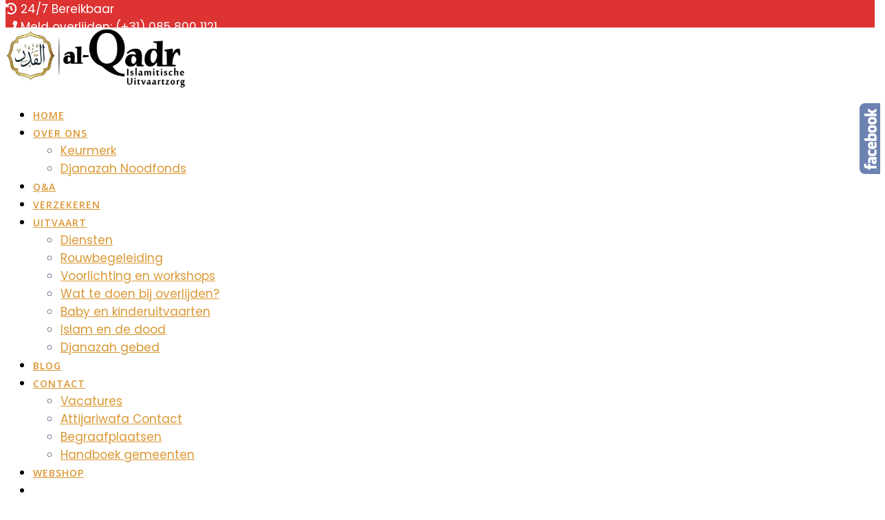

--- FILE ---
content_type: text/html; charset=UTF-8
request_url: https://www.q-uitvaart.nl/?taxonomy=product_shipping_class&term=brf
body_size: 30291
content:
<!DOCTYPE html>
<html lang="nl-NL">
<head>
    <meta charset="UTF-8">
    <meta name="viewport" content="width=device-width, initial-scale=1">
    <link rel="profile" href="http://gmpg.org/xfn/11">

	    <script>
        (function (exports, d) {
            var _isReady = false,
                _event,
                _fns = [];

            function onReady(event) {
                d.removeEventListener("DOMContentLoaded", onReady);
                _isReady = true;
                _event = event;
                _fns.forEach(function (_fn) {
                    var fn = _fn[0],
                        context = _fn[1];
                    fn.call(context || exports, window.jQuery);
                });
            }

            function onReadyIe(event) {
                if (d.readyState === "complete") {
                    d.detachEvent("onreadystatechange", onReadyIe);
                    _isReady = true;
                    _event = event;
                    _fns.forEach(function (_fn) {
                        var fn = _fn[0],
                            context = _fn[1];
                        fn.call(context || exports, event);
                    });
                }
            }

            d.addEventListener && d.addEventListener("DOMContentLoaded", onReady) ||
            d.attachEvent && d.attachEvent("onreadystatechange", onReadyIe);

            function domReady(fn, context) {
                if (_isReady) {
                    fn.call(context, _event);
                }

                _fns.push([fn, context]);
            }

            exports.mesmerizeDomReady = domReady;
        })(window, document);
    </script>
	<meta name='robots' content='index, follow, max-image-preview:large, max-snippet:-1, max-video-preview:-1' />
	<style>img:is([sizes="auto" i], [sizes^="auto," i]) { contain-intrinsic-size: 3000px 1500px }</style>
	
	<!-- This site is optimized with the Yoast SEO plugin v26.7 - https://yoast.com/wordpress/plugins/seo/ -->
	<title>Brievenbuspakket Archieven - Islamitische Uitvaartzorg al-Qadr</title>
	<link rel="canonical" href="https://www.q-uitvaart.nl/?taxonomy=product_shipping_class&term=brf" />
	<meta property="og:locale" content="nl_NL" />
	<meta property="og:type" content="article" />
	<meta property="og:title" content="Brievenbuspakket Archieven - Islamitische Uitvaartzorg al-Qadr" />
	<meta property="og:description" content="Brievenbuspakket" />
	<meta property="og:url" content="https://www.q-uitvaart.nl/?taxonomy=product_shipping_class&amp;term=brf" />
	<meta property="og:site_name" content="Islamitische Uitvaartzorg al-Qadr" />
	<meta property="og:image" content="https://usercontent.one/wp/www.q-uitvaart.nl/wp-content/uploads/2020/03/logo-al-qadr-uitvaartzorg-800x800-jpeg.jpg?media=1768305116" />
	<meta property="og:image:width" content="800" />
	<meta property="og:image:height" content="800" />
	<meta property="og:image:type" content="image/jpeg" />
	<meta name="twitter:card" content="summary_large_image" />
	<script type="application/ld+json" class="yoast-schema-graph">{"@context":"https://schema.org","@graph":[{"@type":"CollectionPage","@id":"https://www.q-uitvaart.nl/?taxonomy=product_shipping_class&term=brf","url":"https://www.q-uitvaart.nl/?taxonomy=product_shipping_class&term=brf","name":"Brievenbuspakket Archieven - Islamitische Uitvaartzorg al-Qadr","isPartOf":{"@id":"https://www.q-uitvaart.nl/#website"},"primaryImageOfPage":{"@id":"https://www.q-uitvaart.nl/?taxonomy=product_shipping_class&term=brf#primaryimage"},"image":{"@id":"https://www.q-uitvaart.nl/?taxonomy=product_shipping_class&term=brf#primaryimage"},"thumbnailUrl":"https://www.q-uitvaart.nl/wp-content/uploads/2021/02/voorkant.jpg","breadcrumb":{"@id":"https://www.q-uitvaart.nl/?taxonomy=product_shipping_class&term=brf#breadcrumb"},"inLanguage":"nl-NL"},{"@type":"ImageObject","inLanguage":"nl-NL","@id":"https://www.q-uitvaart.nl/?taxonomy=product_shipping_class&term=brf#primaryimage","url":"https://www.q-uitvaart.nl/wp-content/uploads/2021/02/voorkant.jpg","contentUrl":"https://www.q-uitvaart.nl/wp-content/uploads/2021/02/voorkant.jpg","width":1001,"height":1001,"caption":"Boek Tot in Djenna inshaa'Allah - Al-Qadr Islamitische Uitvaartzorg"},{"@type":"BreadcrumbList","@id":"https://www.q-uitvaart.nl/?taxonomy=product_shipping_class&term=brf#breadcrumb","itemListElement":[{"@type":"ListItem","position":1,"name":"Home","item":"https://www.q-uitvaart.nl/"},{"@type":"ListItem","position":2,"name":"Brievenbuspakket"}]},{"@type":"WebSite","@id":"https://www.q-uitvaart.nl/#website","url":"https://www.q-uitvaart.nl/","name":"Islamitische Uitvaartzorg al-Qadr","description":"Laat uw zorgen, onze zorg zijn","publisher":{"@id":"https://www.q-uitvaart.nl/#organization"},"potentialAction":[{"@type":"SearchAction","target":{"@type":"EntryPoint","urlTemplate":"https://www.q-uitvaart.nl/?s={search_term_string}"},"query-input":{"@type":"PropertyValueSpecification","valueRequired":true,"valueName":"search_term_string"}}],"inLanguage":"nl-NL"},{"@type":"Organization","@id":"https://www.q-uitvaart.nl/#organization","name":"Islamitische Uitvaartzorg al-Qadr","url":"https://www.q-uitvaart.nl/","logo":{"@type":"ImageObject","inLanguage":"nl-NL","@id":"https://www.q-uitvaart.nl/#/schema/logo/image/","url":"https://www.q-uitvaart.nl/wp-content/uploads/2019/11/cropped-LOGO-NIEUW-QADR-PNG-8.png","contentUrl":"https://www.q-uitvaart.nl/wp-content/uploads/2019/11/cropped-LOGO-NIEUW-QADR-PNG-8.png","width":534,"height":649,"caption":"Islamitische Uitvaartzorg al-Qadr"},"image":{"@id":"https://www.q-uitvaart.nl/#/schema/logo/image/"},"sameAs":["https://www.facebook.com/islamitischeuitvaart/","https://www.instagram.com/alqadruitvaartzorg/","https://www.snapchat.com/add/alqadruitvaart","https://www.tiktok.com/@alqadr_uitvaartzorg"]}]}</script>
	<!-- / Yoast SEO plugin. -->


<link rel='dns-prefetch' href='//www.googletagmanager.com' />
<link rel='dns-prefetch' href='//js.hs-scripts.com' />
<link rel='dns-prefetch' href='//secure.gravatar.com' />
<link rel='dns-prefetch' href='//stats.wp.com' />
<link rel='dns-prefetch' href='//fonts.googleapis.com' />
<link rel='dns-prefetch' href='//v0.wordpress.com' />
<link rel="alternate" type="application/rss+xml" title="Islamitische Uitvaartzorg al-Qadr &raquo; feed" href="https://www.q-uitvaart.nl/feed/" />
<link rel="alternate" type="application/rss+xml" title="Islamitische Uitvaartzorg al-Qadr &raquo; reacties feed" href="https://www.q-uitvaart.nl/comments/feed/" />
<link rel="alternate" type="application/rss+xml" title="Islamitische Uitvaartzorg al-Qadr &raquo; Brievenbuspakket Verzendklasse feed" href="https://www.q-uitvaart.nl/?taxonomy=product_shipping_class&#038;term=brf/feed/" />
<script type="text/javascript">
/* <![CDATA[ */
window._wpemojiSettings = {"baseUrl":"https:\/\/s.w.org\/images\/core\/emoji\/15.0.3\/72x72\/","ext":".png","svgUrl":"https:\/\/s.w.org\/images\/core\/emoji\/15.0.3\/svg\/","svgExt":".svg","source":{"concatemoji":"https:\/\/www.q-uitvaart.nl\/wp-includes\/js\/wp-emoji-release.min.js?ver=6.7.4"}};
/*! This file is auto-generated */
!function(i,n){var o,s,e;function c(e){try{var t={supportTests:e,timestamp:(new Date).valueOf()};sessionStorage.setItem(o,JSON.stringify(t))}catch(e){}}function p(e,t,n){e.clearRect(0,0,e.canvas.width,e.canvas.height),e.fillText(t,0,0);var t=new Uint32Array(e.getImageData(0,0,e.canvas.width,e.canvas.height).data),r=(e.clearRect(0,0,e.canvas.width,e.canvas.height),e.fillText(n,0,0),new Uint32Array(e.getImageData(0,0,e.canvas.width,e.canvas.height).data));return t.every(function(e,t){return e===r[t]})}function u(e,t,n){switch(t){case"flag":return n(e,"\ud83c\udff3\ufe0f\u200d\u26a7\ufe0f","\ud83c\udff3\ufe0f\u200b\u26a7\ufe0f")?!1:!n(e,"\ud83c\uddfa\ud83c\uddf3","\ud83c\uddfa\u200b\ud83c\uddf3")&&!n(e,"\ud83c\udff4\udb40\udc67\udb40\udc62\udb40\udc65\udb40\udc6e\udb40\udc67\udb40\udc7f","\ud83c\udff4\u200b\udb40\udc67\u200b\udb40\udc62\u200b\udb40\udc65\u200b\udb40\udc6e\u200b\udb40\udc67\u200b\udb40\udc7f");case"emoji":return!n(e,"\ud83d\udc26\u200d\u2b1b","\ud83d\udc26\u200b\u2b1b")}return!1}function f(e,t,n){var r="undefined"!=typeof WorkerGlobalScope&&self instanceof WorkerGlobalScope?new OffscreenCanvas(300,150):i.createElement("canvas"),a=r.getContext("2d",{willReadFrequently:!0}),o=(a.textBaseline="top",a.font="600 32px Arial",{});return e.forEach(function(e){o[e]=t(a,e,n)}),o}function t(e){var t=i.createElement("script");t.src=e,t.defer=!0,i.head.appendChild(t)}"undefined"!=typeof Promise&&(o="wpEmojiSettingsSupports",s=["flag","emoji"],n.supports={everything:!0,everythingExceptFlag:!0},e=new Promise(function(e){i.addEventListener("DOMContentLoaded",e,{once:!0})}),new Promise(function(t){var n=function(){try{var e=JSON.parse(sessionStorage.getItem(o));if("object"==typeof e&&"number"==typeof e.timestamp&&(new Date).valueOf()<e.timestamp+604800&&"object"==typeof e.supportTests)return e.supportTests}catch(e){}return null}();if(!n){if("undefined"!=typeof Worker&&"undefined"!=typeof OffscreenCanvas&&"undefined"!=typeof URL&&URL.createObjectURL&&"undefined"!=typeof Blob)try{var e="postMessage("+f.toString()+"("+[JSON.stringify(s),u.toString(),p.toString()].join(",")+"));",r=new Blob([e],{type:"text/javascript"}),a=new Worker(URL.createObjectURL(r),{name:"wpTestEmojiSupports"});return void(a.onmessage=function(e){c(n=e.data),a.terminate(),t(n)})}catch(e){}c(n=f(s,u,p))}t(n)}).then(function(e){for(var t in e)n.supports[t]=e[t],n.supports.everything=n.supports.everything&&n.supports[t],"flag"!==t&&(n.supports.everythingExceptFlag=n.supports.everythingExceptFlag&&n.supports[t]);n.supports.everythingExceptFlag=n.supports.everythingExceptFlag&&!n.supports.flag,n.DOMReady=!1,n.readyCallback=function(){n.DOMReady=!0}}).then(function(){return e}).then(function(){var e;n.supports.everything||(n.readyCallback(),(e=n.source||{}).concatemoji?t(e.concatemoji):e.wpemoji&&e.twemoji&&(t(e.twemoji),t(e.wpemoji)))}))}((window,document),window._wpemojiSettings);
/* ]]> */
</script>
<link rel='stylesheet' id='SNFL_CUSTOM_CSS-css' href='https://usercontent.one/wp/www.q-uitvaart.nl/wp-content/plugins/sn-facebook-like/css/sn-facebook-like.css?ver=1.5.5&media=1768305116' type='text/css' media='all' />
<link rel='stylesheet' id='SNFL_CSS-css' href='https://usercontent.one/wp/www.q-uitvaart.nl/wp-content/plugins/sn-facebook-like/css/retioSlider.css?ver=1.5.5&media=1768305116' type='text/css' media='all' />
<link rel='stylesheet' id='embedpress-css-css' href='https://usercontent.one/wp/www.q-uitvaart.nl/wp-content/plugins/embedpress/assets/css/embedpress.css?media=1768305116?ver=1768304959' type='text/css' media='all' />
<link rel='stylesheet' id='embedpress-blocks-style-css' href='https://usercontent.one/wp/www.q-uitvaart.nl/wp-content/plugins/embedpress/assets/css/blocks.build.css?media=1768305116?ver=1768304959' type='text/css' media='all' />
<link rel='stylesheet' id='embedpress-lazy-load-css-css' href='https://usercontent.one/wp/www.q-uitvaart.nl/wp-content/plugins/embedpress/assets/css/lazy-load.css?media=1768305116?ver=1768304959' type='text/css' media='all' />
<style id='wp-emoji-styles-inline-css' type='text/css'>

	img.wp-smiley, img.emoji {
		display: inline !important;
		border: none !important;
		box-shadow: none !important;
		height: 1em !important;
		width: 1em !important;
		margin: 0 0.07em !important;
		vertical-align: -0.1em !important;
		background: none !important;
		padding: 0 !important;
	}
</style>
<link rel='stylesheet' id='wp-block-library-css' href='https://www.q-uitvaart.nl/wp-includes/css/dist/block-library/style.min.css?ver=6.7.4' type='text/css' media='all' />
<link rel='stylesheet' id='mediaelement-css' href='https://www.q-uitvaart.nl/wp-includes/js/mediaelement/mediaelementplayer-legacy.min.css?ver=4.2.17' type='text/css' media='all' />
<link rel='stylesheet' id='wp-mediaelement-css' href='https://www.q-uitvaart.nl/wp-includes/js/mediaelement/wp-mediaelement.min.css?ver=6.7.4' type='text/css' media='all' />
<style id='jetpack-sharing-buttons-style-inline-css' type='text/css'>
.jetpack-sharing-buttons__services-list{display:flex;flex-direction:row;flex-wrap:wrap;gap:0;list-style-type:none;margin:5px;padding:0}.jetpack-sharing-buttons__services-list.has-small-icon-size{font-size:12px}.jetpack-sharing-buttons__services-list.has-normal-icon-size{font-size:16px}.jetpack-sharing-buttons__services-list.has-large-icon-size{font-size:24px}.jetpack-sharing-buttons__services-list.has-huge-icon-size{font-size:36px}@media print{.jetpack-sharing-buttons__services-list{display:none!important}}.editor-styles-wrapper .wp-block-jetpack-sharing-buttons{gap:0;padding-inline-start:0}ul.jetpack-sharing-buttons__services-list.has-background{padding:1.25em 2.375em}
</style>
<style id='classic-theme-styles-inline-css' type='text/css'>
/*! This file is auto-generated */
.wp-block-button__link{color:#fff;background-color:#32373c;border-radius:9999px;box-shadow:none;text-decoration:none;padding:calc(.667em + 2px) calc(1.333em + 2px);font-size:1.125em}.wp-block-file__button{background:#32373c;color:#fff;text-decoration:none}
</style>
<style id='global-styles-inline-css' type='text/css'>
:root{--wp--preset--aspect-ratio--square: 1;--wp--preset--aspect-ratio--4-3: 4/3;--wp--preset--aspect-ratio--3-4: 3/4;--wp--preset--aspect-ratio--3-2: 3/2;--wp--preset--aspect-ratio--2-3: 2/3;--wp--preset--aspect-ratio--16-9: 16/9;--wp--preset--aspect-ratio--9-16: 9/16;--wp--preset--color--black: #000000;--wp--preset--color--cyan-bluish-gray: #abb8c3;--wp--preset--color--white: #ffffff;--wp--preset--color--pale-pink: #f78da7;--wp--preset--color--vivid-red: #cf2e2e;--wp--preset--color--luminous-vivid-orange: #ff6900;--wp--preset--color--luminous-vivid-amber: #fcb900;--wp--preset--color--light-green-cyan: #7bdcb5;--wp--preset--color--vivid-green-cyan: #00d084;--wp--preset--color--pale-cyan-blue: #8ed1fc;--wp--preset--color--vivid-cyan-blue: #0693e3;--wp--preset--color--vivid-purple: #9b51e0;--wp--preset--gradient--vivid-cyan-blue-to-vivid-purple: linear-gradient(135deg,rgba(6,147,227,1) 0%,rgb(155,81,224) 100%);--wp--preset--gradient--light-green-cyan-to-vivid-green-cyan: linear-gradient(135deg,rgb(122,220,180) 0%,rgb(0,208,130) 100%);--wp--preset--gradient--luminous-vivid-amber-to-luminous-vivid-orange: linear-gradient(135deg,rgba(252,185,0,1) 0%,rgba(255,105,0,1) 100%);--wp--preset--gradient--luminous-vivid-orange-to-vivid-red: linear-gradient(135deg,rgba(255,105,0,1) 0%,rgb(207,46,46) 100%);--wp--preset--gradient--very-light-gray-to-cyan-bluish-gray: linear-gradient(135deg,rgb(238,238,238) 0%,rgb(169,184,195) 100%);--wp--preset--gradient--cool-to-warm-spectrum: linear-gradient(135deg,rgb(74,234,220) 0%,rgb(151,120,209) 20%,rgb(207,42,186) 40%,rgb(238,44,130) 60%,rgb(251,105,98) 80%,rgb(254,248,76) 100%);--wp--preset--gradient--blush-light-purple: linear-gradient(135deg,rgb(255,206,236) 0%,rgb(152,150,240) 100%);--wp--preset--gradient--blush-bordeaux: linear-gradient(135deg,rgb(254,205,165) 0%,rgb(254,45,45) 50%,rgb(107,0,62) 100%);--wp--preset--gradient--luminous-dusk: linear-gradient(135deg,rgb(255,203,112) 0%,rgb(199,81,192) 50%,rgb(65,88,208) 100%);--wp--preset--gradient--pale-ocean: linear-gradient(135deg,rgb(255,245,203) 0%,rgb(182,227,212) 50%,rgb(51,167,181) 100%);--wp--preset--gradient--electric-grass: linear-gradient(135deg,rgb(202,248,128) 0%,rgb(113,206,126) 100%);--wp--preset--gradient--midnight: linear-gradient(135deg,rgb(2,3,129) 0%,rgb(40,116,252) 100%);--wp--preset--font-size--small: 13px;--wp--preset--font-size--medium: 20px;--wp--preset--font-size--large: 36px;--wp--preset--font-size--x-large: 42px;--wp--preset--spacing--20: 0.44rem;--wp--preset--spacing--30: 0.67rem;--wp--preset--spacing--40: 1rem;--wp--preset--spacing--50: 1.5rem;--wp--preset--spacing--60: 2.25rem;--wp--preset--spacing--70: 3.38rem;--wp--preset--spacing--80: 5.06rem;--wp--preset--shadow--natural: 6px 6px 9px rgba(0, 0, 0, 0.2);--wp--preset--shadow--deep: 12px 12px 50px rgba(0, 0, 0, 0.4);--wp--preset--shadow--sharp: 6px 6px 0px rgba(0, 0, 0, 0.2);--wp--preset--shadow--outlined: 6px 6px 0px -3px rgba(255, 255, 255, 1), 6px 6px rgba(0, 0, 0, 1);--wp--preset--shadow--crisp: 6px 6px 0px rgba(0, 0, 0, 1);}:where(.is-layout-flex){gap: 0.5em;}:where(.is-layout-grid){gap: 0.5em;}body .is-layout-flex{display: flex;}.is-layout-flex{flex-wrap: wrap;align-items: center;}.is-layout-flex > :is(*, div){margin: 0;}body .is-layout-grid{display: grid;}.is-layout-grid > :is(*, div){margin: 0;}:where(.wp-block-columns.is-layout-flex){gap: 2em;}:where(.wp-block-columns.is-layout-grid){gap: 2em;}:where(.wp-block-post-template.is-layout-flex){gap: 1.25em;}:where(.wp-block-post-template.is-layout-grid){gap: 1.25em;}.has-black-color{color: var(--wp--preset--color--black) !important;}.has-cyan-bluish-gray-color{color: var(--wp--preset--color--cyan-bluish-gray) !important;}.has-white-color{color: var(--wp--preset--color--white) !important;}.has-pale-pink-color{color: var(--wp--preset--color--pale-pink) !important;}.has-vivid-red-color{color: var(--wp--preset--color--vivid-red) !important;}.has-luminous-vivid-orange-color{color: var(--wp--preset--color--luminous-vivid-orange) !important;}.has-luminous-vivid-amber-color{color: var(--wp--preset--color--luminous-vivid-amber) !important;}.has-light-green-cyan-color{color: var(--wp--preset--color--light-green-cyan) !important;}.has-vivid-green-cyan-color{color: var(--wp--preset--color--vivid-green-cyan) !important;}.has-pale-cyan-blue-color{color: var(--wp--preset--color--pale-cyan-blue) !important;}.has-vivid-cyan-blue-color{color: var(--wp--preset--color--vivid-cyan-blue) !important;}.has-vivid-purple-color{color: var(--wp--preset--color--vivid-purple) !important;}.has-black-background-color{background-color: var(--wp--preset--color--black) !important;}.has-cyan-bluish-gray-background-color{background-color: var(--wp--preset--color--cyan-bluish-gray) !important;}.has-white-background-color{background-color: var(--wp--preset--color--white) !important;}.has-pale-pink-background-color{background-color: var(--wp--preset--color--pale-pink) !important;}.has-vivid-red-background-color{background-color: var(--wp--preset--color--vivid-red) !important;}.has-luminous-vivid-orange-background-color{background-color: var(--wp--preset--color--luminous-vivid-orange) !important;}.has-luminous-vivid-amber-background-color{background-color: var(--wp--preset--color--luminous-vivid-amber) !important;}.has-light-green-cyan-background-color{background-color: var(--wp--preset--color--light-green-cyan) !important;}.has-vivid-green-cyan-background-color{background-color: var(--wp--preset--color--vivid-green-cyan) !important;}.has-pale-cyan-blue-background-color{background-color: var(--wp--preset--color--pale-cyan-blue) !important;}.has-vivid-cyan-blue-background-color{background-color: var(--wp--preset--color--vivid-cyan-blue) !important;}.has-vivid-purple-background-color{background-color: var(--wp--preset--color--vivid-purple) !important;}.has-black-border-color{border-color: var(--wp--preset--color--black) !important;}.has-cyan-bluish-gray-border-color{border-color: var(--wp--preset--color--cyan-bluish-gray) !important;}.has-white-border-color{border-color: var(--wp--preset--color--white) !important;}.has-pale-pink-border-color{border-color: var(--wp--preset--color--pale-pink) !important;}.has-vivid-red-border-color{border-color: var(--wp--preset--color--vivid-red) !important;}.has-luminous-vivid-orange-border-color{border-color: var(--wp--preset--color--luminous-vivid-orange) !important;}.has-luminous-vivid-amber-border-color{border-color: var(--wp--preset--color--luminous-vivid-amber) !important;}.has-light-green-cyan-border-color{border-color: var(--wp--preset--color--light-green-cyan) !important;}.has-vivid-green-cyan-border-color{border-color: var(--wp--preset--color--vivid-green-cyan) !important;}.has-pale-cyan-blue-border-color{border-color: var(--wp--preset--color--pale-cyan-blue) !important;}.has-vivid-cyan-blue-border-color{border-color: var(--wp--preset--color--vivid-cyan-blue) !important;}.has-vivid-purple-border-color{border-color: var(--wp--preset--color--vivid-purple) !important;}.has-vivid-cyan-blue-to-vivid-purple-gradient-background{background: var(--wp--preset--gradient--vivid-cyan-blue-to-vivid-purple) !important;}.has-light-green-cyan-to-vivid-green-cyan-gradient-background{background: var(--wp--preset--gradient--light-green-cyan-to-vivid-green-cyan) !important;}.has-luminous-vivid-amber-to-luminous-vivid-orange-gradient-background{background: var(--wp--preset--gradient--luminous-vivid-amber-to-luminous-vivid-orange) !important;}.has-luminous-vivid-orange-to-vivid-red-gradient-background{background: var(--wp--preset--gradient--luminous-vivid-orange-to-vivid-red) !important;}.has-very-light-gray-to-cyan-bluish-gray-gradient-background{background: var(--wp--preset--gradient--very-light-gray-to-cyan-bluish-gray) !important;}.has-cool-to-warm-spectrum-gradient-background{background: var(--wp--preset--gradient--cool-to-warm-spectrum) !important;}.has-blush-light-purple-gradient-background{background: var(--wp--preset--gradient--blush-light-purple) !important;}.has-blush-bordeaux-gradient-background{background: var(--wp--preset--gradient--blush-bordeaux) !important;}.has-luminous-dusk-gradient-background{background: var(--wp--preset--gradient--luminous-dusk) !important;}.has-pale-ocean-gradient-background{background: var(--wp--preset--gradient--pale-ocean) !important;}.has-electric-grass-gradient-background{background: var(--wp--preset--gradient--electric-grass) !important;}.has-midnight-gradient-background{background: var(--wp--preset--gradient--midnight) !important;}.has-small-font-size{font-size: var(--wp--preset--font-size--small) !important;}.has-medium-font-size{font-size: var(--wp--preset--font-size--medium) !important;}.has-large-font-size{font-size: var(--wp--preset--font-size--large) !important;}.has-x-large-font-size{font-size: var(--wp--preset--font-size--x-large) !important;}
:where(.wp-block-post-template.is-layout-flex){gap: 1.25em;}:where(.wp-block-post-template.is-layout-grid){gap: 1.25em;}
:where(.wp-block-columns.is-layout-flex){gap: 2em;}:where(.wp-block-columns.is-layout-grid){gap: 2em;}
:root :where(.wp-block-pullquote){font-size: 1.5em;line-height: 1.6;}
</style>
<link rel='stylesheet' id='contact-form-7-css' href='https://usercontent.one/wp/www.q-uitvaart.nl/wp-content/plugins/contact-form-7/includes/css/styles.css?ver=6.1.4&media=1768305116' type='text/css' media='all' />
<link rel='stylesheet' id='name-directory-style-css' href='https://usercontent.one/wp/www.q-uitvaart.nl/wp-content/plugins/name-directory/name_directory.css?ver=6.7.4&media=1768305116' type='text/css' media='all' />
<link rel='stylesheet' id='woocommerce-layout-css' href='https://usercontent.one/wp/www.q-uitvaart.nl/wp-content/plugins/woocommerce/assets/css/woocommerce-layout.css?ver=10.3.7&media=1768305116' type='text/css' media='all' />
<style id='woocommerce-layout-inline-css' type='text/css'>

	.infinite-scroll .woocommerce-pagination {
		display: none;
	}
</style>
<link rel='stylesheet' id='woocommerce-smallscreen-css' href='https://usercontent.one/wp/www.q-uitvaart.nl/wp-content/plugins/woocommerce/assets/css/woocommerce-smallscreen.css?ver=10.3.7&media=1768305116' type='text/css' media='only screen and (max-width: 768px)' />
<link rel='stylesheet' id='woocommerce-general-css' href='https://usercontent.one/wp/www.q-uitvaart.nl/wp-content/plugins/woocommerce/assets/css/woocommerce.css?ver=10.3.7&media=1768305116' type='text/css' media='all' />
<link rel='stylesheet' id='mesmerize-woo-css' href='https://usercontent.one/wp/www.q-uitvaart.nl/wp-content/themes/mesmerize-pro/woocommerce.css?ver=1.6.197&media=1768305116' type='text/css' media='all' />
<style id='mesmerize-woo-inline-css' type='text/css'>
@media (min-width: 768px) {
 /** .woocommerce ul.products li.product:not(.in-page-section) - 2 */
.woocommerce ul.products li.product:not(.in-page-section) {-webkit-flex-basis: 50%;-moz-flex-basis: 50%;-ms-flex-preferred-size: 50%;flex-basis: 50%;max-width: 50%;}
 /** .woocommerce.single-product .related .products li.product - 2 */
.woocommerce.single-product .related .products li.product {-webkit-flex-basis: 50%;-moz-flex-basis: 50%;-ms-flex-preferred-size: 50%;flex-basis: 50%;max-width: 50%;}
 /** .woocommerce.single-product .upsells .products li.product - 2 */
.woocommerce.single-product .upsells .products li.product {-webkit-flex-basis: 50%;-moz-flex-basis: 50%;-ms-flex-preferred-size: 50%;flex-basis: 50%;max-width: 50%;}
 /** .woocommerce .cart-collaterals .cross-sells .products li.product - 2 */
.woocommerce .cart-collaterals .cross-sells .products li.product {-webkit-flex-basis: 50%;-moz-flex-basis: 50%;-ms-flex-preferred-size: 50%;flex-basis: 50%;max-width: 50%;}}
@media (min-width: 1024px) {
 /** .woocommerce ul.products li.product:not(.in-page-section) - 4 */
.woocommerce ul.products li.product:not(.in-page-section) {-webkit-flex-basis: 25%;-moz-flex-basis: 25%;-ms-flex-preferred-size: 25%;flex-basis: 25%;max-width: 25%;}
 /** .woocommerce.single-product .related .products li.product - 4 */
.woocommerce.single-product .related .products li.product {-webkit-flex-basis: 25%;-moz-flex-basis: 25%;-ms-flex-preferred-size: 25%;flex-basis: 25%;max-width: 25%;}
 /** .woocommerce.single-product .upsells .products li.product - 4 */
.woocommerce.single-product .upsells .products li.product {-webkit-flex-basis: 25%;-moz-flex-basis: 25%;-ms-flex-preferred-size: 25%;flex-basis: 25%;max-width: 25%;}
 /** .woocommerce .cart-collaterals .cross-sells .products li.product - 2 */
.woocommerce .cart-collaterals .cross-sells .products li.product {-webkit-flex-basis: 50%;-moz-flex-basis: 50%;-ms-flex-preferred-size: 50%;flex-basis: 50%;max-width: 50%;}}
</style>
<style id='woocommerce-inline-inline-css' type='text/css'>
.woocommerce form .form-row .required { visibility: visible; }
</style>
<link rel='stylesheet' id='brands-styles-css' href='https://usercontent.one/wp/www.q-uitvaart.nl/wp-content/plugins/woocommerce/assets/css/brands.css?ver=10.3.7&media=1768305116' type='text/css' media='all' />
<link rel='stylesheet' id='mesmerize-style-css' href='https://usercontent.one/wp/www.q-uitvaart.nl/wp-content/themes/mesmerize-pro/style.min.css?ver=1.6.197&media=1768305116' type='text/css' media='all' />
<style id='mesmerize-style-inline-css' type='text/css'>
img.logo.dark, img.custom-logo{width:auto;max-height:90px !important;}
.footer .footer-content{background-color:#222;}.footer p, .footer{color:#fff;}.footer a .fa, .footer .fa{color:#fff;}.footer a:hover .fa{color:#3f464c;}.footer-border-accent{border-color:rgb(221,153,51) !important;}.footer-bg-accent{background-color:rgb(221,153,51) !important;}body{font-family:Poppins, Helvetica, Arial, sans-serif;font-weight:400;font-style:normal;color:#3C424F;}body h1{font-family:Muli, Helvetica, Arial, sans-serif;font-weight:600;font-size:2.625rem;line-height:4rem;letter-spacing:normal;color:#3C424F;}body h2{font-family:Muli, Helvetica, Arial, sans-serif;font-weight:600;font-size:2.188rem;line-height:3rem;letter-spacing:normal;text-transform:none;color:#3C424F;}body h3{font-family:Poppins, Helvetica, Arial, sans-serif;font-weight:600;font-style:normal;font-size:1.313rem;line-height:2.25rem;text-transform:none;color:#3C424F;}body h4{font-family:Muli, Helvetica, Arial, sans-serif;font-weight:600;font-size:0.963rem;line-height:1.75rem;letter-spacing:0.0625rem;text-transform:none;color:#3C424F;}body h5{font-family:Muli, Helvetica, Arial, sans-serif;font-weight:800;font-size:0.875rem;line-height:1.5rem;letter-spacing:2px;text-transform:none;color:#3C424F;}body h6{font-family:Muli, Helvetica, Arial, sans-serif;font-weight:800;font-size:0.766rem;line-height:1.375rem;letter-spacing:0.1875rem;color:#3C424F;}.header-homepage:not(.header-slide).color-overlay:before{background:#343434;}.header-homepage:not(.header-slide) .background-overlay,.header-homepage:not(.header-slide).color-overlay::before{opacity:0.52;}.mesmerize-front-page .header-separator .svg-white-bg{fill:#ffffff!important;}.mesmerize-front-page .header-separator svg{height:154px!important;}.header.color-overlay:before{background:#1F1F25;}.header .background-overlay,.header.color-overlay::before{opacity:0.6999999999999999555910790149937383830547332763671875;}.header-homepage p.header-subtitle2{margin-top:0;margin-bottom:20px;font-family:Roboto, Helvetica, Arial, sans-serif;font-weight:300;font-size:1.4em;line-height:130%;letter-spacing:0px;text-transform:none;color:#ffffff;background:rgba(0,0,0,0);padding-top:0px;padding-bottom:0px;padding-left:0px;padding-right:0px;-webkit-border-radius:0px;-moz-border-radius:0px;border-radius:0px;}.header-homepage h1.hero-title{font-family:Muli, Helvetica, Arial, sans-serif;font-weight:300;font-size:3.3em;line-height:114%;letter-spacing:0.9px;text-transform:none;color:#ffffff;}.header-homepage .hero-title{margin-top:0;margin-bottom:20px;background:rgba(0,0,0,0);padding-top:0px;padding-bottom:0px;padding-left:0px;padding-right:0px;-webkit-border-radius:0px;-moz-border-radius:0px;border-radius:0px;}.header-homepage p.header-subtitle{margin-top:0;margin-bottom:20px;font-family:Muli, Helvetica, Arial, sans-serif;font-weight:300;font-size:1.3em;line-height:130%;letter-spacing:0px;text-transform:none;color:#ffffff;background:rgba(0,0,0,0);padding-top:0px;padding-bottom:0px;padding-left:0px;padding-right:0px;-webkit-border-radius:0px;-moz-border-radius:0px;border-radius:0px;}.header-buttons-wrapper{background:rgba(0,0,0,0);padding-top:0px;padding-bottom:0px;padding-left:0px;padding-right:0px;-webkit-border-radius:0px;-moz-border-radius:0px;border-radius:0px;}.header-homepage .header-description-row{padding-top:10%;padding-bottom:10%;}.inner-header-description{padding-top:1%;padding-bottom:1%;}.inner-header-description .header-subtitle{font-family:Muli, Helvetica, Arial, sans-serif;font-weight:300;font-style:normal;font-size:1.3em;line-height:130%;letter-spacing:0px;text-transform:none;color:#ffffff;}.inner-header-description h1.hero-title{font-family:Muli, Helvetica, Arial, sans-serif;font-weight:300;font-style:normal;font-size:3.5em;line-height:114%;letter-spacing:0.9px;text-transform:none;color:#ffffff;}.header-top-bar{background-color:rgb(221,51,51);}.header-top-bar-inner{height:40px;}.header-top-bar .header-top-bar-area.area-left span{color:#FFFFFF;}.header-top-bar .header-top-bar-area.area-left i.fa{color:#FFFFFF;}.header-top-bar .header-top-bar-area.area-left .top-bar-social-icons i{color:#fff;}.header-top-bar .header-top-bar-area.area-left .top-bar-social-icons i:hover{color:#fff;}.header-top-bar .header-top-bar-area.area-left .top-bar-menu > li > a{color:#fff;}.header-top-bar .header-top-bar-area.area-left .top-bar-menu > li > a:hover{color:#fff!important;}.header-top-bar .header-top-bar-area.area-left .top-bar-menu > li > a:visited{color:#fff;}.header-top-bar .header-top-bar-area.area-left span.top-bar-text{color:#fff;}.header-top-bar .header-top-bar-area.area-right span{color:#FFFFFF;}.header-top-bar .header-top-bar-area.area-right i.fa{color:#999;}.header-top-bar .header-top-bar-area.area-right .top-bar-social-icons i{color:#fff;}.header-top-bar .header-top-bar-area.area-right .top-bar-social-icons i:hover{color:#FFFFFF;}.header-top-bar .header-top-bar-area.area-right .top-bar-menu > li > a{color:#fff;}.header-top-bar .header-top-bar-area.area-right .top-bar-menu > li > a:hover{color:#fff!important;}.header-top-bar .header-top-bar-area.area-right .top-bar-menu > li > a:visited{color:#fff;}.header-top-bar .header-top-bar-area.area-right span.top-bar-text{color:#fff;}.mesmerize-inner-page .navigation-bar.coloured-nav:not(.fixto-fixed){background-color:rgba(255, 255, 255, 1)!important;}.mesmerize-inner-page .fixto-fixed .main_menu_col, .mesmerize-inner-page .fixto-fixed .main-menu{justify-content:flex-end!important;}.mesmerize-inner-page .navigation-bar.fixto-fixed{background-color:rgba(255, 255, 255, 1)!important;}.mesmerize-inner-page #main_menu > li > a{font-family:"Open Sans", Helvetica, Arial, sans-serif;font-weight:600;font-style:normal;font-size:14px;line-height:160%;letter-spacing:1px;text-transform:uppercase;}.mesmerize-front-page .navigation-bar.coloured-nav:not(.fixto-fixed){background-color:rgba(255, 255, 255, 1)!important;}.mesmerize-front-page .fixto-fixed .main_menu_col, .mesmerize-front-page .fixto-fixed .main-menu{justify-content:flex-end!important;}.mesmerize-front-page .navigation-bar.fixto-fixed{background-color:rgba(255, 255, 255, 1)!important;}.mesmerize-front-page #main_menu > li > a{font-family:"Open Sans", Helvetica, Arial, sans-serif;font-weight:600;font-style:normal;font-size:14px;line-height:160%;letter-spacing:1px;text-transform:uppercase;}.mesmerize-front-page #main_menu > li li > a{font-family:"Open Sans", Helvetica, Arial, sans-serif;font-weight:600;font-style:normal;font-size:0.875rem;line-height:120%;letter-spacing:0px;text-transform:none;}.mesmerize-front-page .header-nav-area .social-icons a{color:#FFFFFF!important;}.mesmerize-front-page .fixto-fixed .header-nav-area .social-icons a{color:#000000!important;}.mesmerize-front-page  .nav-search.widget_search *{color:#FFFFFF;}.mesmerize-front-page  .nav-search.widget_search input{border-color:#FFFFFF;}.mesmerize-front-page  .nav-search.widget_search input::-webkit-input-placeholder{color:#FFFFFF;}.mesmerize-front-page  .nav-search.widget_search input:-ms-input-placeholder{color:#FFFFFF;}.mesmerize-front-page  .nav-search.widget_search input:-moz-placeholder{color:#FFFFFF;}.mesmerize-front-page .fixto-fixed  .nav-search.widget_search *{color:#000000;}.mesmerize-front-page .fixto-fixed  .nav-search.widget_search input{border-color:#000000;}.mesmerize-front-page .fixto-fixed  .nav-search.widget_search input::-webkit-input-placeholder{color:#000000;}.mesmerize-front-page .fixto-fixed  .nav-search.widget_search input:-ms-input-placeholder{color:#000000;}.mesmerize-front-page .fixto-fixed  .nav-search.widget_search input:-moz-placeholder{color:#000000;}.mesmerize-inner-page .inner_header-nav-area .social-icons a{color:#FFFFFF!important;}.mesmerize-inner-page .fixto-fixed .inner_header-nav-area .social-icons a{color:#000000!important;}.mesmerize-inner-page .nav-search.widget_search *{color:#FFFFFF;}.mesmerize-inner-page .nav-search.widget_search input{border-color:#FFFFFF;}.mesmerize-inner-page .nav-search.widget_search input::-webkit-input-placeholder{color:#FFFFFF;}.mesmerize-inner-page .nav-search.widget_search input:-ms-input-placeholder{color:#FFFFFF;}.mesmerize-inner-page .nav-search.widget_search input:-moz-placeholder{color:#FFFFFF;}.mesmerize-inner-page .fixto-fixed .nav-search.widget_search *{color:#000000;}.mesmerize-inner-page .fixto-fixed .nav-search.widget_search input{border-color:#000000;}.mesmerize-inner-page .fixto-fixed .nav-search.widget_search input::-webkit-input-placeholder{color:#000000;}.mesmerize-inner-page .fixto-fixed .nav-search.widget_search input:-ms-input-placeholder{color:#000000;}.mesmerize-inner-page .fixto-fixed .nav-search.widget_search input:-moz-placeholder{color:#000000;}[data-component="offcanvas"] i.fa{color:rgb(52,58,64)!important;}[data-component="offcanvas"] .bubble{background-color:rgb(52,58,64)!important;}.fixto-fixed [data-component="offcanvas"] i.fa{color:#000000!important;}.fixto-fixed [data-component="offcanvas"] .bubble{background-color:#000000!important;}#offcanvas-wrapper{background-color:#222B34!important;}html.has-offscreen body:after{background-color:rgba(34, 43, 52, 0.7)!important;}#offcanvas-wrapper *:not(.arrow){color:#ffffff!important;}#offcanvas_menu li.open, #offcanvas_menu li.current-menu-item, #offcanvas_menu li.current-menu-item > a, #offcanvas_menu li.current_page_item, #offcanvas_menu li.current_page_item > a{background-color:#FFFFFF;}#offcanvas_menu li.open > a, #offcanvas_menu li.open > a > i, #offcanvas_menu li.current-menu-item > a, #offcanvas_menu li.current_page_item > a{color:#2395F6!important;}#offcanvas_menu li.open > a, #offcanvas_menu li.current-menu-item > a, #offcanvas_menu li.current_page_item > a{border-left-color:#2395F6!important;}#offcanvas_menu li > ul{background-color:#686B77;}#offcanvas_menu li > a{font-family:"Open Sans", Helvetica, Arial, sans-serif;font-weight:400;font-size:0.875rem;line-height:100%;letter-spacing:0px;text-transform:none;}.navigation-bar.homepage.coloured-nav a.text-logo,.navigation-bar.homepage.coloured-nav #main_menu li.logo > a.text-logo,.navigation-bar.homepage.coloured-nav #main_menu li.logo > a.text-logo:hover{color:#4a4a4a;font-family:inherit;font-weight:600;font-size:1.6rem;line-height:100%;letter-spacing:0px;text-transform:uppercase;}.navigation-bar.homepage.fixto-fixed a.text-logo,.navigation-bar.homepage.fixto-fixed .dark-logo a.text-logo{color:#4a4a4a!important;}.navigation-bar:not(.homepage) a.text-logo,.navigation-bar:not(.homepage) #main_menu li.logo > a.text-logo,.navigation-bar:not(.homepage) #main_menu li.logo > a.text-logo:hover,.navigation-bar:not(.homepage) a.text-logo,.navigation-bar:not(.homepage) #main_menu li.logo > a.text-logo,.navigation-bar:not(.homepage) #main_menu li.logo > a.text-logo:hover{color:#4a4a4a;font-family:inherit;font-weight:600;font-size:1.6rem;line-height:100%;letter-spacing:0px;text-transform:uppercase;}.navigation-bar.fixto-fixed:not(.homepage) a.text-logo,.navigation-bar.fixto-fixed:not(.homepage) .dark-logo a.text-logo, .navigation-bar.alternate:not(.homepage) a.text-logo, .navigation-bar.alternate:not(.homepage) .dark-logo a.text-logo{color:#4a4a4a!important;}.header-with-slider-wrapper .header-separator .svg-white-bg{fill:rgb(255,255,255)!important;}.header-with-slider-wrapper .header-separator svg{height:154px!important;}.header-with-slider-wrapper .header-homepage-arrow{font-size:50px;bottom:5px;background:rgba(255,255,255,0);}.header-with-slider-wrapper .header-homepage-arrow > i{width:50px;height:50px;color:rgb(255,255,255);}.slide-progress{background:rgba(3, 169, 244, 0.5);height:5px;}.header-slider-navigation.separated .owl-nav .owl-next,.header-slider-navigation.separated .owl-nav .owl-prev{margin-left:40px;margin-right:40px;}.header-slider-navigation .owl-nav .owl-next,.header-slider-navigation .owl-nav .owl-prev{padding:0px;background:rgba(0, 0, 0, 0);}.header-slider-navigation .owl-nav .owl-next i,.header-slider-navigation .owl-nav .owl-prev i{font-size:50px;width:50px;height:50px;color:#ffffff;}.header-slider-navigation .owl-nav .owl-next:hover,.header-slider-navigation .owl-nav .owl-prev:hover{background:rgba(0, 0, 0, 0);}.header-slider-navigation .owl-nav .owl-autoplay{padding:0px;background:rgba(0, 0, 0, 0);}.header-slider-navigation .owl-nav .owl-autoplay i{font-size:36px;width:36px;height:36px;}.header-slider-navigation .owl-nav .owl-autoplay:hover{background:rgba(0, 0, 0, 0);}.header-slider-navigation .owl-dots{margin-bottom:0px;margin-top:0px;}.header-slider-navigation .owl-dots .owl-dot span{background:rgba(255,255,255,0.3);}.header-slider-navigation .owl-dots .owl-dot.active span,.header-slider-navigation .owl-dots .owl-dot:hover span{background:#ffffff;}.header-slider-navigation .owl-dots .owl-dot{margin:0px 7px;}@media (min-width: 767px){.footer .footer-content{padding-top:0px;padding-bottom:0px;}}@media (max-width: 1023px){body{font-size:calc( 17px * 0.875 );}}@media (min-width: 1024px){body{font-size:17px;}}@media only screen and (min-width: 768px){body h1{font-size:3rem;}body h2{font-size:2.5rem;}body h3{font-size:1.5rem;}body h4{font-size:1.1rem;}body h5{font-size:1rem;}body h6{font-size:0.875rem;}.header-homepage p.header-subtitle2{font-size:1.4em;}.header-homepage h1.hero-title{font-size:3.5rem;}.header-homepage p.header-subtitle{font-size:1.3em;}.header-content .align-holder{width:70%!important;}.inner-header-description{text-align:left!important;}.inner-header-description .header-subtitle{font-size:1.3em;}.inner-header-description h1.hero-title{font-size:3.5em;}}@media screen and (min-width: 768px){.header{background-position:right bottom;}}@media screen and (max-width:767px){.header-homepage .header-description-row{padding-top:3%;padding-bottom:170%;}}
</style>
<link rel='stylesheet' id='mesmerize-fonts-css' href="" data-href='https://fonts.googleapis.com/css?family=Open+Sans%3A300%2C400%2C600%2C700%2C300%2C400%2C600%2C700%7CMuli%3A300%2C300italic%2C400%2C400italic%2C600%2C600italic%2C700%2C700italic%2C900%2C900italic%2C300%2C300italic%2C400%2C400italic%2C600%2C600italic%2C700%2C700italic%2C900%2C900italic%7CPlayfair+Display%3A400%2C400italic%2C700%2C700italic%2C400%2C400italic%2C700%2C700italic%7CRoboto%3ARoboto%7CPoppins%3A300%2C300italic%2Cregular%2Citalic%2C500%2C500italic%2C600%2C600italic%2C700%2C700italic%2C800&#038;subset=latin%2Clatin-ext&#038;display=swap' type='text/css' media='all' />
<link rel='stylesheet' id='wcpa-frontend-css' href='https://usercontent.one/wp/www.q-uitvaart.nl/wp-content/plugins/woo-custom-product-addons/assets/css/style_1.css?ver=3.0.19&media=1768305116' type='text/css' media='all' />
<link rel='stylesheet' id='mollie-applepaydirect-css' href='https://usercontent.one/wp/www.q-uitvaart.nl/wp-content/plugins/mollie-payments-for-woocommerce/public/css/mollie-applepaydirect.min.css?media=1768305116?ver=1766062602' type='text/css' media='screen' />
<link rel='stylesheet' id='mesmerize-style-bundle-css' href='https://usercontent.one/wp/www.q-uitvaart.nl/wp-content/themes/mesmerize-pro/pro/assets/css/theme.bundle.min.css?ver=1.6.197&media=1768305116' type='text/css' media='all' />
<link rel='stylesheet' id='elementor-frontend-css' href='https://usercontent.one/wp/www.q-uitvaart.nl/wp-content/plugins/elementor/assets/css/frontend.min.css?ver=3.34.1&media=1768305116' type='text/css' media='all' />
<link rel='stylesheet' id='eael-general-css' href='https://usercontent.one/wp/www.q-uitvaart.nl/wp-content/plugins/essential-addons-for-elementor-lite/assets/front-end/css/view/general.min.css?ver=6.5.6&media=1768305116' type='text/css' media='all' />
<link rel='stylesheet' id='wpr-text-animations-css-css' href='https://usercontent.one/wp/www.q-uitvaart.nl/wp-content/plugins/royal-elementor-addons/assets/css/lib/animations/text-animations.min.css?ver=1.7.1045&media=1768305116' type='text/css' media='all' />
<link rel='stylesheet' id='wpr-addons-css-css' href='https://usercontent.one/wp/www.q-uitvaart.nl/wp-content/plugins/royal-elementor-addons/assets/css/frontend.min.css?ver=1.7.1045&media=1768305116' type='text/css' media='all' />
<link rel='stylesheet' id='font-awesome-5-all-css' href='https://usercontent.one/wp/www.q-uitvaart.nl/wp-content/plugins/elementor/assets/lib/font-awesome/css/all.min.css?ver=4.11.63&media=1768305116' type='text/css' media='all' />
<link rel='stylesheet' id='cwginstock_frontend_css-css' href='https://usercontent.one/wp/www.q-uitvaart.nl/wp-content/plugins/back-in-stock-notifier-for-woocommerce/assets/css/frontend.min.css?ver=6.3.0&media=1768305116' type='text/css' media='' />
<link rel='stylesheet' id='cwginstock_bootstrap-css' href='https://usercontent.one/wp/www.q-uitvaart.nl/wp-content/plugins/back-in-stock-notifier-for-woocommerce/assets/css/bootstrap.min.css?ver=6.3.0&media=1768305116' type='text/css' media='' />
<script type="text/javascript" id="woocommerce-google-analytics-integration-gtag-js-after">
/* <![CDATA[ */
/* Google Analytics for WooCommerce (gtag.js) */
					window.dataLayer = window.dataLayer || [];
					function gtag(){dataLayer.push(arguments);}
					// Set up default consent state.
					for ( const mode of [{"analytics_storage":"denied","ad_storage":"denied","ad_user_data":"denied","ad_personalization":"denied","region":["AT","BE","BG","HR","CY","CZ","DK","EE","FI","FR","DE","GR","HU","IS","IE","IT","LV","LI","LT","LU","MT","NL","NO","PL","PT","RO","SK","SI","ES","SE","GB","CH"]}] || [] ) {
						gtag( "consent", "default", { "wait_for_update": 500, ...mode } );
					}
					gtag("js", new Date());
					gtag("set", "developer_id.dOGY3NW", true);
					gtag("config", "UA-171525034-1", {"track_404":true,"allow_google_signals":false,"logged_in":false,"linker":{"domains":[],"allow_incoming":false},"custom_map":{"dimension1":"logged_in"}});
/* ]]> */
</script>
<script type="text/javascript" data-cfasync="false" src="https://www.q-uitvaart.nl/wp-includes/js/jquery/jquery.min.js?ver=3.7.1" id="jquery-core-js"></script>
<script type="text/javascript" data-cfasync="false" src="https://www.q-uitvaart.nl/wp-includes/js/jquery/jquery-migrate.min.js?ver=3.4.1" id="jquery-migrate-js"></script>
<script type="text/javascript" id="jquery-js-after">
/* <![CDATA[ */
    
        (function () {
            function setHeaderTopSpacing() {

                setTimeout(function() {
                  var headerTop = document.querySelector('.header-top');
                  var headers = document.querySelectorAll('.header-wrapper .header,.header-wrapper .header-homepage');

                  for (var i = 0; i < headers.length; i++) {
                      var item = headers[i];
                      item.style.paddingTop = headerTop.getBoundingClientRect().height + "px";
                  }

                    var languageSwitcher = document.querySelector('.mesmerize-language-switcher');

                    if(languageSwitcher){
                        languageSwitcher.style.top = "calc( " +  headerTop.getBoundingClientRect().height + "px + 1rem)" ;
                    }
                    
                }, 100);

             
            }

            window.addEventListener('resize', setHeaderTopSpacing);
            window.mesmerizeSetHeaderTopSpacing = setHeaderTopSpacing
            mesmerizeDomReady(setHeaderTopSpacing);
        })();
    
    
/* ]]> */
</script>
<script type="text/javascript" src="https://usercontent.one/wp/www.q-uitvaart.nl/wp-content/plugins/sn-facebook-like/js/retioSlider.min.js?ver=6.7.4&media=1768305116" id="SNFL_JS-js"></script>
<script type="text/javascript" src="https://usercontent.one/wp/www.q-uitvaart.nl/wp-content/plugins/woocommerce/assets/js/jquery-blockui/jquery.blockUI.min.js?ver=2.7.0-wc.10.3.7&media=1768305116" id="wc-jquery-blockui-js" data-wp-strategy="defer"></script>
<script type="text/javascript" id="wc-add-to-cart-js-extra">
/* <![CDATA[ */
var wc_add_to_cart_params = {"ajax_url":"\/wp-admin\/admin-ajax.php","wc_ajax_url":"\/?wc-ajax=%%endpoint%%","i18n_view_cart":"Bekijk winkelwagen","cart_url":"https:\/\/www.q-uitvaart.nl\/winkelmand\/","is_cart":"","cart_redirect_after_add":"no"};
/* ]]> */
</script>
<script type="text/javascript" src="https://usercontent.one/wp/www.q-uitvaart.nl/wp-content/plugins/woocommerce/assets/js/frontend/add-to-cart.min.js?ver=10.3.7&media=1768305116" id="wc-add-to-cart-js" defer="defer" data-wp-strategy="defer"></script>
<script type="text/javascript" src="https://usercontent.one/wp/www.q-uitvaart.nl/wp-content/plugins/woocommerce/assets/js/js-cookie/js.cookie.min.js?ver=2.1.4-wc.10.3.7&media=1768305116" id="wc-js-cookie-js" defer="defer" data-wp-strategy="defer"></script>
<script type="text/javascript" id="woocommerce-js-extra">
/* <![CDATA[ */
var woocommerce_params = {"ajax_url":"\/wp-admin\/admin-ajax.php","wc_ajax_url":"\/?wc-ajax=%%endpoint%%","i18n_password_show":"Wachtwoord weergeven","i18n_password_hide":"Wachtwoord verbergen"};
/* ]]> */
</script>
<script type="text/javascript" src="https://usercontent.one/wp/www.q-uitvaart.nl/wp-content/plugins/woocommerce/assets/js/frontend/woocommerce.min.js?ver=10.3.7&media=1768305116" id="woocommerce-js" defer="defer" data-wp-strategy="defer"></script>
<script type="text/javascript" src="https://usercontent.one/wp/www.q-uitvaart.nl/wp-content/themes/mesmerize-pro/assets/js/woo.js?ver=1.6.197&media=1768305116" id="mesmerize-woocommerce-js"></script>
<link rel="https://api.w.org/" href="https://www.q-uitvaart.nl/wp-json/" /><link rel="EditURI" type="application/rsd+xml" title="RSD" href="https://www.q-uitvaart.nl/xmlrpc.php?rsd" />
<meta name="generator" content="WordPress 6.7.4" />
<meta name="generator" content="WooCommerce 10.3.7" />
			<!-- DO NOT COPY THIS SNIPPET! Start of Page Analytics Tracking for HubSpot WordPress plugin v11.3.33-->
			<script class="hsq-set-content-id" data-content-id="listing-page">
				var _hsq = _hsq || [];
				_hsq.push(["setContentType", "listing-page"]);
			</script>
			<!-- DO NOT COPY THIS SNIPPET! End of Page Analytics Tracking for HubSpot WordPress plugin -->
			<style>[class*=" icon-oc-"],[class^=icon-oc-]{speak:none;font-style:normal;font-weight:400;font-variant:normal;text-transform:none;line-height:1;-webkit-font-smoothing:antialiased;-moz-osx-font-smoothing:grayscale}.icon-oc-one-com-white-32px-fill:before{content:"901"}.icon-oc-one-com:before{content:"900"}#one-com-icon,.toplevel_page_onecom-wp .wp-menu-image{speak:none;display:flex;align-items:center;justify-content:center;text-transform:none;line-height:1;-webkit-font-smoothing:antialiased;-moz-osx-font-smoothing:grayscale}.onecom-wp-admin-bar-item>a,.toplevel_page_onecom-wp>.wp-menu-name{font-size:16px;font-weight:400;line-height:1}.toplevel_page_onecom-wp>.wp-menu-name img{width:69px;height:9px;}.wp-submenu-wrap.wp-submenu>.wp-submenu-head>img{width:88px;height:auto}.onecom-wp-admin-bar-item>a img{height:7px!important}.onecom-wp-admin-bar-item>a img,.toplevel_page_onecom-wp>.wp-menu-name img{opacity:.8}.onecom-wp-admin-bar-item.hover>a img,.toplevel_page_onecom-wp.wp-has-current-submenu>.wp-menu-name img,li.opensub>a.toplevel_page_onecom-wp>.wp-menu-name img{opacity:1}#one-com-icon:before,.onecom-wp-admin-bar-item>a:before,.toplevel_page_onecom-wp>.wp-menu-image:before{content:'';position:static!important;background-color:rgba(240,245,250,.4);border-radius:102px;width:18px;height:18px;padding:0!important}.onecom-wp-admin-bar-item>a:before{width:14px;height:14px}.onecom-wp-admin-bar-item.hover>a:before,.toplevel_page_onecom-wp.opensub>a>.wp-menu-image:before,.toplevel_page_onecom-wp.wp-has-current-submenu>.wp-menu-image:before{background-color:#76b82a}.onecom-wp-admin-bar-item>a{display:inline-flex!important;align-items:center;justify-content:center}#one-com-logo-wrapper{font-size:4em}#one-com-icon{vertical-align:middle}.imagify-welcome{display:none !important;}</style>	<style>img#wpstats{display:none}</style>
		<!-- Google site verification - Google for WooCommerce -->
<meta name="google-site-verification" content="miSvlIxWSayMoXfaQr_vfBI2oABNobFyH3lHpE1L4yk" />
    <script type="text/javascript" data-name="async-styles">
        (function () {
            var links = document.querySelectorAll('link[data-href]');
            for (var i = 0; i < links.length; i++) {
                var item = links[i];
                item.href = item.getAttribute('data-href')
            }
        })();
    </script>
	<style data-prefix="inner_header" data-name="menu-variant-style">
/* inner_header ### active-line-bottom */ 


/* default color */

.mesmerize-inner-page ul.dropdown-menu > li {
  color: #000;
}

.mesmerize-inner-page .fixto-fixed ul.dropdown-menu > li {
  color: #000;
}

/* active-line-bottom */

.mesmerize-inner-page ul.dropdown-menu.active-line-bottom > li > a,
.mesmerize-inner-page ul.dropdown-menu.active-line-bottom > li > a, ul.dropdown-menu.default > li > a,
.mesmerize-inner-page ul.dropdown-menu.default > li > a {
    border-bottom: 3px solid transparent;
}

.mesmerize-inner-page ul.dropdown-menu.active-line-bottom > .current_page_item > a,
.mesmerize-inner-page ul.dropdown-menu.active-line-bottom > .current-menu-item > a, ul.dropdown-menu.default > .current_page_item > a,
.mesmerize-inner-page ul.dropdown-menu.default > .current-menu-item > a {
  border-bottom-color: #db9732;
}

.mesmerize-inner-page ul.dropdown-menu.active-line-bottom > li:not(.current-menu-item):not(.current_page_item):hover > a,
.mesmerize-inner-page ul.dropdown-menu.active-line-bottom > li:not(.current-menu-item):not(.current_page_item).hover > a, ul.dropdown-menu.default > li:not(.current-menu-item):not(.current_page_item):hover > a,
.mesmerize-inner-page ul.dropdown-menu.default > li:not(.current-menu-item):not(.current_page_item).hover > a {
  color: #db9732;
}

.mesmerize-inner-page .fixto-fixed ul.dropdown-menu.active-line-bottom > .current_page_item > a,
.mesmerize-inner-page .fixto-fixed ul.dropdown-menu.active-line-bottom > .current-menu-item > a,
.mesmerize-inner-page .fixto-fixed ul.dropdown-menu.default > .current_page_item > a,
.mesmerize-inner-page .fixto-fixed ul.dropdown-menu.default > .current-menu-item > a {
  border-bottom-color: #db9732;
}

.mesmerize-inner-page .fixto-fixed ul.dropdown-menu.active-line-bottom > li:not(.current-menu-item):not(.current_page_item):hover > a,
.mesmerize-inner-page .fixto-fixed ul.dropdown-menu.active-line-bottom > li:not(.current-menu-item):not(.current_page_item).hover > a,
.mesmerize-inner-page .fixto-fixed ul.dropdown-menu.default > li:not(.current-menu-item):not(.current_page_item):hover > a,
.mesmerize-inner-page .fixto-fixed ul.dropdown-menu.default > li:not(.current-menu-item):not(.current_page_item).hover > a {
  color: #db9732;
}


.mesmerize-inner-page ul.dropdown-menu.active-line-bottom > .current_page_item > a,
.mesmerize-inner-page ul.dropdown-menu.active-line-bottom > .current-menu-item > a {
  color: #000;
}

.mesmerize-inner-page .fixto-fixed ul.dropdown-menu.active-line-bottom > .current_page_item > a,
.mesmerize-inner-page .fixto-fixed ul.dropdown-menu.active-line-bottom > .current-menu-item > a {
  color: #000;
}

.mesmerize-inner-page ul.dropdown-menu ul {
  background-color: #fff;
}


.mesmerize-inner-page ul.dropdown-menu ul li {
  color: #6b7c93;
}

.mesmerize-inner-page ul.dropdown-menu ul li.hover,
.mesmerize-inner-page ul.dropdown-menu ul li:hover {
  background-color: #f8f8f8;
  color: #000;
}


</style>
<style data-name="menu-align">
.mesmerize-inner-page .main-menu, .mesmerize-inner-page .main_menu_col {justify-content:flex-end;}</style>
	<noscript><style>.woocommerce-product-gallery{ opacity: 1 !important; }</style></noscript>
	<meta name="generator" content="Elementor 3.34.1; features: e_font_icon_svg, additional_custom_breakpoints; settings: css_print_method-external, google_font-enabled, font_display-swap">
			<style>
				.e-con.e-parent:nth-of-type(n+4):not(.e-lazyloaded):not(.e-no-lazyload),
				.e-con.e-parent:nth-of-type(n+4):not(.e-lazyloaded):not(.e-no-lazyload) * {
					background-image: none !important;
				}
				@media screen and (max-height: 1024px) {
					.e-con.e-parent:nth-of-type(n+3):not(.e-lazyloaded):not(.e-no-lazyload),
					.e-con.e-parent:nth-of-type(n+3):not(.e-lazyloaded):not(.e-no-lazyload) * {
						background-image: none !important;
					}
				}
				@media screen and (max-height: 640px) {
					.e-con.e-parent:nth-of-type(n+2):not(.e-lazyloaded):not(.e-no-lazyload),
					.e-con.e-parent:nth-of-type(n+2):not(.e-lazyloaded):not(.e-no-lazyload) * {
						background-image: none !important;
					}
				}
			</style>
			<style type="text/css" id="custom-background-css">
body.custom-background { background-color: #ffffff; }
</style>
	<style>:root{  --wcpaSectionTitleSize:14px;   --wcpaLabelSize:14px;   --wcpaDescSize:13px;   --wcpaErrorSize:13px;   --wcpaLabelWeight:normal;   --wcpaDescWeight:normal;   --wcpaBorderWidth:1px;   --wcpaBorderRadius:6px;   --wcpaInputHeight:45px;   --wcpaCheckLabelSize:14px;   --wcpaCheckBorderWidth:1px;   --wcpaCheckWidth:20px;   --wcpaCheckHeight:20px;   --wcpaCheckBorderRadius:4px;   --wcpaCheckButtonRadius:5px;   --wcpaCheckButtonBorder:2px; }:root{  --wcpaButtonColor:#3340d3;   --wcpaLabelColor:#424242;   --wcpaDescColor:#797979;   --wcpaBorderColor:#c6d0e9;   --wcpaBorderColorFocus:#3561f3;   --wcpaInputBgColor:#FFFFFF;   --wcpaInputColor:#5d5d5d;   --wcpaCheckLabelColor:#4a4a4a;   --wcpaCheckBgColor:#3340d3;   --wcpaCheckBorderColor:#B9CBE3;   --wcpaCheckTickColor:#ffffff;   --wcpaRadioBgColor:#3340d3;   --wcpaRadioBorderColor:#B9CBE3;   --wcpaRadioTickColor:#ffffff;   --wcpaButtonTextColor:#ffffff;   --wcpaErrorColor:#F55050; }:root{}</style><link rel="icon" href="https://usercontent.one/wp/www.q-uitvaart.nl/wp-content/uploads/2024/01/cropped-favicon-32x32.png?media=1768305116" sizes="32x32" />
<link rel="icon" href="https://usercontent.one/wp/www.q-uitvaart.nl/wp-content/uploads/2024/01/cropped-favicon-192x192.png?media=1768305116" sizes="192x192" />
<link rel="apple-touch-icon" href="https://usercontent.one/wp/www.q-uitvaart.nl/wp-content/uploads/2024/01/cropped-favicon-180x180.png?media=1768305116" />
<meta name="msapplication-TileImage" content="https://usercontent.one/wp/www.q-uitvaart.nl/wp-content/uploads/2024/01/cropped-favicon-270x270.png?media=1768305116" />
<style id="wpr_lightbox_styles">
				.lg-backdrop {
					background-color: rgba(0,0,0,0.6) !important;
				}
				.lg-toolbar,
				.lg-dropdown {
					background-color: rgba(0,0,0,0.8) !important;
				}
				.lg-dropdown:after {
					border-bottom-color: rgba(0,0,0,0.8) !important;
				}
				.lg-sub-html {
					background-color: rgba(0,0,0,0.8) !important;
				}
				.lg-thumb-outer,
				.lg-progress-bar {
					background-color: #444444 !important;
				}
				.lg-progress {
					background-color: #a90707 !important;
				}
				.lg-icon {
					color: #efefef !important;
					font-size: 20px !important;
				}
				.lg-icon.lg-toogle-thumb {
					font-size: 24px !important;
				}
				.lg-icon:hover,
				.lg-dropdown-text:hover {
					color: #ffffff !important;
				}
				.lg-sub-html,
				.lg-dropdown-text {
					color: #efefef !important;
					font-size: 14px !important;
				}
				#lg-counter {
					color: #efefef !important;
					font-size: 14px !important;
				}
				.lg-prev,
				.lg-next {
					font-size: 35px !important;
				}

				/* Defaults */
				.lg-icon {
				background-color: transparent !important;
				}

				#lg-counter {
				opacity: 0.9;
				}

				.lg-thumb-outer {
				padding: 0 10px;
				}

				.lg-thumb-item {
				border-radius: 0 !important;
				border: none !important;
				opacity: 0.5;
				}

				.lg-thumb-item.active {
					opacity: 1;
				}
	         </style>	<style id="page-content-custom-styles">
			</style>
	    <style data-name="background-content-colors">
        .mesmerize-inner-page .page-content,
        .mesmerize-inner-page .content,
        .mesmerize-front-page.mesmerize-content-padding .page-content {
            background-color: #ffffff;
        }
    </style>
        <style data-name="site-colors">
        
/* STYLE FOR color1 : .color1 : #db9732 : #EFAB46*/
a,
.comment-reply-link,
a.read-more{
color:#db9732;
}

a:hover,
.comment-reply-link:hover,
.sidebar .widget > ul > li a:hover,
a.read-more:hover{
color:#EFAB46;
}

.contact-form-wrapper input[type=submit],
.button,
.nav-links .numbers-navigation span.current, .post-comments .navigation .numbers-navigation span.current, .nav-links .numbers-navigation a:hover, .post-comments .navigation .numbers-navigation a:hover{
background-color:#db9732;
border-color:#db9732;
}

.contact-form-wrapper input[type=submit]:hover,
.nav-links .prev-navigation a:hover, .post-comments .navigation .prev-navigation a:hover, .nav-links .next-navigation a:hover, .post-comments .navigation .next-navigation a:hover,
 .button:hover{
background-color:#EFAB46;
border-color:#EFAB46;
}

.post-comments,
.sidebar .widget,
.post-list .post-list-item{
//border-bottom-color:#db9732;
}

.nav-links .prev-navigation a, .post-comments .navigation .prev-navigation a, .nav-links .next-navigation a, .post-comments .navigation .next-navigation a{
border-color:#db9732;
color:#db9732;
}

.tags-list a:hover{
border-color:#db9732;
background-color:#db9732;
}

svg.section-separator-top path.svg-white-bg,
svg.section-separator-bottom path.svg-white-bg{
/* */fill: #db9732;
}
    p.color1{
    color : #db9732;
    }
    span.color1{
    color : #db9732;
    }
    h1.color1{
    color : #db9732;
    }
    h2.color1{
    color : #db9732;
    }
    h3.color1{
    color : #db9732;
    }
    h4.color1{
    color : #db9732;
    }
    h5.color1{
    color : #db9732;
    }
    h6.color1{
    color : #db9732;
    }

.card.bg-color1,
.bg-color1{
/* */background-color:#db9732;
}

a.color1:not(.button){
/* */color:#db9732;
}

a.color1:not(.button):hover{
/* */color:#EFAB46;
}

button.color1,
.button.color1{
/* */background-color:#db9732;
/* */border-color:#db9732;
}

button.color1:hover,
.button.color1:hover{
/* */background-color:#EFAB46;
/* */border-color:#EFAB46;
}

button.outline.color1,
.button.outline.color1{
/* */background:none;
/* */border-color:#db9732;
/* */color:#db9732;
}

button.outline.color1:hover,
.button.outline.color1:hover{
/* */background:none;
/* */border-color:rgba(219,151,50,0.7);
/* */color:rgba(219,151,50,0.9);
}


i.fa.color1{
/* */color:#db9732;
}


i.fa.icon.bordered.color1{
/* */border-color:#db9732;
}

i.fa.icon.reverse.color1{
/* */background-color:#db9732;
/* */color: #ffffff;
}

i.fa.icon.reverse.color-white{
/* */color: #d5d5d5;
}

i.fa.icon.bordered.color1{
/* */border-color:#db9732;
}

i.fa.icon.reverse.bordered.color1{
/* */background-color:#db9732;
/* */color: #ffffff;
}

.top-right-triangle.color1{
/* */border-right-color:#db9732;
}
.checked.decoration-color1 li:before {
/* */color:#db9732;
}

.stared.decoration-color1 li:before {
/* */color:#db9732;
}

.card.card-color1{
/* */background-color:#db9732;
}


.card.bottom-border-color1{
/* */border-bottom-color: #db9732;
}

.grad-180-transparent-color1{
/* */ background-image: linear-gradient(180deg, rgba(219,151,50,0) 0%, rgba(219,151,50,0) 50%, rgba(219,151,50,0.6) 78%, rgba(219,151,50,0.9) 100%) !important;
}

.border-color1{
/* */border-color: #db9732;
}

.circle-counter.color1 .circle-bar{
/* */stroke: #db9732;
}

/* STYLE FOR color5 : .color5 : #dd3333 : #F14747*/
    p.color5{
    color : #dd3333;
    }
    span.color5{
    color : #dd3333;
    }
    h1.color5{
    color : #dd3333;
    }
    h2.color5{
    color : #dd3333;
    }
    h3.color5{
    color : #dd3333;
    }
    h4.color5{
    color : #dd3333;
    }
    h5.color5{
    color : #dd3333;
    }
    h6.color5{
    color : #dd3333;
    }

.card.bg-color5,
.bg-color5{
/* */background-color:#dd3333;
}

a.color5:not(.button){
/* */color:#dd3333;
}

a.color5:not(.button):hover{
/* */color:#F14747;
}

button.color5,
.button.color5{
/* */background-color:#dd3333;
/* */border-color:#dd3333;
}

button.color5:hover,
.button.color5:hover{
/* */background-color:#F14747;
/* */border-color:#F14747;
}

button.outline.color5,
.button.outline.color5{
/* */background:none;
/* */border-color:#dd3333;
/* */color:#dd3333;
}

button.outline.color5:hover,
.button.outline.color5:hover{
/* */background:none;
/* */border-color:rgba(221,51,51,0.7);
/* */color:rgba(221,51,51,0.9);
}


i.fa.color5{
/* */color:#dd3333;
}


i.fa.icon.bordered.color5{
/* */border-color:#dd3333;
}

i.fa.icon.reverse.color5{
/* */background-color:#dd3333;
/* */color: #ffffff;
}

i.fa.icon.reverse.color-white{
/* */color: #d5d5d5;
}

i.fa.icon.bordered.color5{
/* */border-color:#dd3333;
}

i.fa.icon.reverse.bordered.color5{
/* */background-color:#dd3333;
/* */color: #ffffff;
}

.top-right-triangle.color5{
/* */border-right-color:#dd3333;
}
.checked.decoration-color5 li:before {
/* */color:#dd3333;
}

.stared.decoration-color5 li:before {
/* */color:#dd3333;
}

.card.card-color5{
/* */background-color:#dd3333;
}


.card.bottom-border-color5{
/* */border-bottom-color: #dd3333;
}

.grad-180-transparent-color5{
/* */ background-image: linear-gradient(180deg, rgba(221,51,51,0) 0%, rgba(221,51,51,0) 50%, rgba(221,51,51,0.6) 78%, rgba(221,51,51,0.9) 100%) !important;
}

.border-color5{
/* */border-color: #dd3333;
}

.circle-counter.color5 .circle-bar{
/* */stroke: #dd3333;
}

/* STYLE FOR color6 : .color6 : #1cce63 : #30E277*/
    p.color6{
    color : #1cce63;
    }
    span.color6{
    color : #1cce63;
    }
    h1.color6{
    color : #1cce63;
    }
    h2.color6{
    color : #1cce63;
    }
    h3.color6{
    color : #1cce63;
    }
    h4.color6{
    color : #1cce63;
    }
    h5.color6{
    color : #1cce63;
    }
    h6.color6{
    color : #1cce63;
    }

.card.bg-color6,
.bg-color6{
/* */background-color:#1cce63;
}

a.color6:not(.button){
/* */color:#1cce63;
}

a.color6:not(.button):hover{
/* */color:#30E277;
}

button.color6,
.button.color6{
/* */background-color:#1cce63;
/* */border-color:#1cce63;
}

button.color6:hover,
.button.color6:hover{
/* */background-color:#30E277;
/* */border-color:#30E277;
}

button.outline.color6,
.button.outline.color6{
/* */background:none;
/* */border-color:#1cce63;
/* */color:#1cce63;
}

button.outline.color6:hover,
.button.outline.color6:hover{
/* */background:none;
/* */border-color:rgba(28,206,99,0.7);
/* */color:rgba(28,206,99,0.9);
}


i.fa.color6{
/* */color:#1cce63;
}


i.fa.icon.bordered.color6{
/* */border-color:#1cce63;
}

i.fa.icon.reverse.color6{
/* */background-color:#1cce63;
/* */color: #ffffff;
}

i.fa.icon.reverse.color-white{
/* */color: #d5d5d5;
}

i.fa.icon.bordered.color6{
/* */border-color:#1cce63;
}

i.fa.icon.reverse.bordered.color6{
/* */background-color:#1cce63;
/* */color: #ffffff;
}

.top-right-triangle.color6{
/* */border-right-color:#1cce63;
}
.checked.decoration-color6 li:before {
/* */color:#1cce63;
}

.stared.decoration-color6 li:before {
/* */color:#1cce63;
}

.card.card-color6{
/* */background-color:#1cce63;
}


.card.bottom-border-color6{
/* */border-bottom-color: #1cce63;
}

.grad-180-transparent-color6{
/* */ background-image: linear-gradient(180deg, rgba(28,206,99,0) 0%, rgba(28,206,99,0) 50%, rgba(28,206,99,0.6) 78%, rgba(28,206,99,0.9) 100%) !important;
}

.border-color6{
/* */border-color: #1cce63;
}

.circle-counter.color6 .circle-bar{
/* */stroke: #1cce63;
}

/* STYLE FOR color7 : .color7 : #32912d : #46A541*/
    p.color7{
    color : #32912d;
    }
    span.color7{
    color : #32912d;
    }
    h1.color7{
    color : #32912d;
    }
    h2.color7{
    color : #32912d;
    }
    h3.color7{
    color : #32912d;
    }
    h4.color7{
    color : #32912d;
    }
    h5.color7{
    color : #32912d;
    }
    h6.color7{
    color : #32912d;
    }

.card.bg-color7,
.bg-color7{
/* */background-color:#32912d;
}

a.color7:not(.button){
/* */color:#32912d;
}

a.color7:not(.button):hover{
/* */color:#46A541;
}

button.color7,
.button.color7{
/* */background-color:#32912d;
/* */border-color:#32912d;
}

button.color7:hover,
.button.color7:hover{
/* */background-color:#46A541;
/* */border-color:#46A541;
}

button.outline.color7,
.button.outline.color7{
/* */background:none;
/* */border-color:#32912d;
/* */color:#32912d;
}

button.outline.color7:hover,
.button.outline.color7:hover{
/* */background:none;
/* */border-color:rgba(50,145,45,0.7);
/* */color:rgba(50,145,45,0.9);
}


i.fa.color7{
/* */color:#32912d;
}


i.fa.icon.bordered.color7{
/* */border-color:#32912d;
}

i.fa.icon.reverse.color7{
/* */background-color:#32912d;
/* */color: #ffffff;
}

i.fa.icon.reverse.color-white{
/* */color: #d5d5d5;
}

i.fa.icon.bordered.color7{
/* */border-color:#32912d;
}

i.fa.icon.reverse.bordered.color7{
/* */background-color:#32912d;
/* */color: #ffffff;
}

.top-right-triangle.color7{
/* */border-right-color:#32912d;
}
.checked.decoration-color7 li:before {
/* */color:#32912d;
}

.stared.decoration-color7 li:before {
/* */color:#32912d;
}

.card.card-color7{
/* */background-color:#32912d;
}


.card.bottom-border-color7{
/* */border-bottom-color: #32912d;
}

.grad-180-transparent-color7{
/* */ background-image: linear-gradient(180deg, rgba(50,145,45,0) 0%, rgba(50,145,45,0) 50%, rgba(50,145,45,0.6) 78%, rgba(50,145,45,0.9) 100%) !important;
}

.border-color7{
/* */border-color: #32912d;
}

.circle-counter.color7 .circle-bar{
/* */stroke: #32912d;
}

/* STYLE FOR color-white : .color-white : #ffffff : #FFFFFF*/
    p.color-white{
    color : #ffffff;
    }
    span.color-white{
    color : #ffffff;
    }
    h1.color-white{
    color : #ffffff;
    }
    h2.color-white{
    color : #ffffff;
    }
    h3.color-white{
    color : #ffffff;
    }
    h4.color-white{
    color : #ffffff;
    }
    h5.color-white{
    color : #ffffff;
    }
    h6.color-white{
    color : #ffffff;
    }

.card.bg-color-white,
.bg-color-white{
/* */background-color:#ffffff;
}

a.color-white:not(.button){
/* */color:#ffffff;
}

a.color-white:not(.button):hover{
/* */color:#FFFFFF;
}

button.color-white,
.button.color-white{
/* */background-color:#ffffff;
/* */border-color:#ffffff;
}

button.color-white:hover,
.button.color-white:hover{
/* */background-color:#FFFFFF;
/* */border-color:#FFFFFF;
}

button.outline.color-white,
.button.outline.color-white{
/* */background:none;
/* */border-color:#ffffff;
/* */color:#ffffff;
}

button.outline.color-white:hover,
.button.outline.color-white:hover{
/* */background:none;
/* */border-color:rgba(255,255,255,0.7);
/* */color:rgba(255,255,255,0.9);
}


i.fa.color-white{
/* */color:#ffffff;
}


i.fa.icon.bordered.color-white{
/* */border-color:#ffffff;
}

i.fa.icon.reverse.color-white{
/* */background-color:#ffffff;
/* */color: #ffffff;
}

i.fa.icon.reverse.color-white{
/* */color: #d5d5d5;
}

i.fa.icon.bordered.color-white{
/* */border-color:#ffffff;
}

i.fa.icon.reverse.bordered.color-white{
/* */background-color:#ffffff;
/* */color: #ffffff;
}

.top-right-triangle.color-white{
/* */border-right-color:#ffffff;
}
.checked.decoration-color-white li:before {
/* */color:#ffffff;
}

.stared.decoration-color-white li:before {
/* */color:#ffffff;
}

.card.card-color-white{
/* */background-color:#ffffff;
}


.card.bottom-border-color-white{
/* */border-bottom-color: #ffffff;
}

.grad-180-transparent-color-white{
/* */ background-image: linear-gradient(180deg, rgba(255,255,255,0) 0%, rgba(255,255,255,0) 50%, rgba(255,255,255,0.6) 78%, rgba(255,255,255,0.9) 100%) !important;
}

.border-color-white{
/* */border-color: #ffffff;
}

.circle-counter.color-white .circle-bar{
/* */stroke: #ffffff;
}

/* STYLE FOR color-black : .color-black : #000000 : #141414*/
    p.color-black{
    color : #000000;
    }
    span.color-black{
    color : #000000;
    }
    h1.color-black{
    color : #000000;
    }
    h2.color-black{
    color : #000000;
    }
    h3.color-black{
    color : #000000;
    }
    h4.color-black{
    color : #000000;
    }
    h5.color-black{
    color : #000000;
    }
    h6.color-black{
    color : #000000;
    }

.card.bg-color-black,
.bg-color-black{
/* */background-color:#000000;
}

a.color-black:not(.button){
/* */color:#000000;
}

a.color-black:not(.button):hover{
/* */color:#141414;
}

button.color-black,
.button.color-black{
/* */background-color:#000000;
/* */border-color:#000000;
}

button.color-black:hover,
.button.color-black:hover{
/* */background-color:#141414;
/* */border-color:#141414;
}

button.outline.color-black,
.button.outline.color-black{
/* */background:none;
/* */border-color:#000000;
/* */color:#000000;
}

button.outline.color-black:hover,
.button.outline.color-black:hover{
/* */background:none;
/* */border-color:rgba(0,0,0,0.7);
/* */color:rgba(0,0,0,0.9);
}


i.fa.color-black{
/* */color:#000000;
}


i.fa.icon.bordered.color-black{
/* */border-color:#000000;
}

i.fa.icon.reverse.color-black{
/* */background-color:#000000;
/* */color: #ffffff;
}

i.fa.icon.reverse.color-white{
/* */color: #d5d5d5;
}

i.fa.icon.bordered.color-black{
/* */border-color:#000000;
}

i.fa.icon.reverse.bordered.color-black{
/* */background-color:#000000;
/* */color: #ffffff;
}

.top-right-triangle.color-black{
/* */border-right-color:#000000;
}
.checked.decoration-color-black li:before {
/* */color:#000000;
}

.stared.decoration-color-black li:before {
/* */color:#000000;
}

.card.card-color-black{
/* */background-color:#000000;
}


.card.bottom-border-color-black{
/* */border-bottom-color: #000000;
}

.grad-180-transparent-color-black{
/* */ background-image: linear-gradient(180deg, rgba(0,0,0,0) 0%, rgba(0,0,0,0) 50%, rgba(0,0,0,0.6) 78%, rgba(0,0,0,0.9) 100%) !important;
}

.border-color-black{
/* */border-color: #000000;
}

.circle-counter.color-black .circle-bar{
/* */stroke: #000000;
}
    </style>
        <style data-name="woocommerce-colors">
        

.woocommerce .widget_price_filter .price_slider_amount .button
{
	background-color: #DD3333 !important;
}

.widget_price_filter .ui-slider .ui-slider-range,
.widget_price_filter .ui-slider span.ui-slider-handle,
.widget_price_filter .ui-slider span.ui-slider-handle {
	background-color: #DD3333 !important;
}

.woocommerce input[type=submit],
.woocommerce input[type=button],
.woocommerce a.button,
.woocommerce button.button,
.woocommerce input.button,
.woocommerce #respond input#submit {
	background-color: #DD3333 !important;
	border-color: #DD3333 !important;
}

.woocommerce input[type=submit]:hover,
.woocommerce input[type=button]:hover,
.woocommerce a.button:hover,
.woocommerce button.button:hover,
.woocommerce input.button:hover,
.woocommerce #respond input#submit:hover {
  background-color: #E73D3D !important;
  border-color: #E73D3D !important;
}

.nav-links {
	//border-bottom-color: #DD3333 !important;
}


.woocommerce ul.products li.product .woocommerce-loop-product__link h3:hover {
	color: #DD3333;
}

.nav-links .numbers-navigation a {
	color: #DD3333 !important;
}

.nav-links .numbers-navigation a:hover {
	color: #ffffff !important;
}

.nav-links .numbers-navigation span.current, 
.nav-links .numbers-navigation a:hover {
	background-color: #DD3333 !important;
}

.nav-links .prev-navigation a,
.nav-links .next-navigation a {
	border-color: #DD3333 !important;
	color: #DD3333 !important;
}


.nav-links .prev-navigation a:hover, .nav-links .next-navigation a:hover {
	background-color: #E73D3D !important;
	color: #ffffff !important;
}

.woocommerce ul.products li.product .ope-woo-card-item {
	//border-bottom-color: #DD3333 !important;
}

/*
.sidebar .widget {
	border-top-color: #DD3333 !important;
}

.sidebar .widget:last-child {
	border-bottom-color: #DD3333 !important;
}

.post-list .post-list-item .card {
	border-bottom-color: #DD3333 !important;
}*/

.woocommerce p.stars a {
	color: #DD3333 !important;
}


.woocommerce span.onsale {
	background-color: #FF4040 !important;
}

.woocommerce .price del {
	color: #E73D3D !important;
}

.woocommerce ul.products li.product .price del {
	color: #E73D3D !important;
}

.woocommerce div.product .summary .price del {
	color: #E73D3D !important;
}

.woocommerce .star-rating:before {
	color: #DD9933 !important;
}

.woocommerce .star-rating span:before {
  color: #DD9933 !important;
}

.price del {
	color: #E73D3D !important;
}

.woocommerce .price,
.woocommerce div.product .summary .price
.woocommerce ul.products li.product .price {
	color: #DD3333 !important;
}

.woocommerce div.product .summary .price del {
  font-size: 0.6em;
  color: #5598ef;
}

.woocommerce nav.woocommerce-pagination ul.page-numbers li a:not(.next):not(.prev){
	color: #DD3333 !important;
}

.woocommerce nav.woocommerce-pagination ul.page-numbers li a.next,
.woocommerce nav.woocommerce-pagination ul.page-numbers li a.prev,
.woocommerce nav.woocommerce-pagination ul.page-numbers li span {
	background-color: #DD3333 !important;
}

.woocommerce nav.woocommerce-pagination ul.page-numbers li a.next:hover,
.woocommerce nav.woocommerce-pagination ul.page-numbers li a.prev:hover {
   background-color: #E73D3D !important;
}


.woocommerce .widget_price_filter .price_slider_amount .button:hover {
  background-color: #E73D3D !important;
}


.woocommerce ul.products li.product .ope-woo-card-content-categories a {
	color: #FF9800 !important;
}

    </style>
    </head>

<body class="archive tax-product_shipping_class term-brf term-113 custom-background wp-custom-logo theme-mesmerize-pro overlap-first-section woocommerce woocommerce-page woocommerce-no-js mesmerize-inner-page elementor-default elementor-kit-8084 page">
<style>
.screen-reader-text[href="#page-content"]:focus {
   background-color: #f1f1f1;
   border-radius: 3px;
   box-shadow: 0 0 2px 2px rgba(0, 0, 0, 0.6);
   clip: auto !important;
   clip-path: none;
   color: #21759b;

}
</style>
<a class="skip-link screen-reader-text" href="#page-content">Skip to content</a>

<div  id="page-top" class="header-top">
	        <div class="header-top-bar ">
            <div class="">
                <div class="header-top-bar-inner row middle-xs start-xs ">
                        <div class="header-top-bar-area  col-xs area-left">
                  <div class="top-bar-field" data-type="group"   data-dynamic-mod="true">
              <i class="fa fa-history"></i>
              <span>24/7 Bereikbaar</span>
          </div>
                    <div class="top-bar-field" data-type="group"   data-dynamic-mod="true">
              <i class="fa fa-phone"></i>
              <span>Meld overlijden: (+31) 085 800 1121</span>
          </div>
                    <div class="top-bar-field" data-type="group"   data-dynamic-mod="true">
              <i class="fa fa-envelope"></i>
              <span>info@q-uitvaart.nl</span>
          </div>
              </div>
                            <div class="header-top-bar-area  col-xs-fit area-right">
            <div data-type="group"  data-dynamic-mod="true" class="top-bar-social-icons">
                      <a target="_blank"  class="social-icon" href="https://www.facebook.com/islamitischeuitvaart">
                  <i class="fa fa-facebook-official"></i>
              </a>
                            <a target="_blank"  class="social-icon" href="https://www.instagram.com/alqadruitvaartzorg/">
                  <i class="fa fa-instagram"></i>
              </a>
                            <a target="_blank"  class="social-icon" href="https://www.snapchat.com/add/moslimuitvaartq">
                  <i class="fa fa-snapchat-ghost"></i>
              </a>
                            <a target="_blank"  class="social-icon" href="https://www.tiktok.com/@alqadr_uitvaartzorg">
                  <i class="fa fa-extra-tiktok"></i>
              </a>
                            <a target="_blank"  class="social-icon" href="https://www.youtube.com/watch?v=aga82RfkuuE">
                  <i class="fa fa-youtube"></i>
              </a>
              
    </div>

        </div>
                    </div>
            </div>
        </div>
        	<div class="navigation-bar coloured-nav"  data-sticky='0'  data-sticky-mobile='1'  data-sticky-to='top' >
    <div class="navigation-wrapper white-logo fixed-dark-logo">
    	<div class="row basis-auto">
	        <div class="logo_col col-xs col-sm-fit">
	            <a href="https://www.q-uitvaart.nl/" class="custom-logo-link" data-type="group"  data-dynamic-mod="true" rel="home"><img fetchpriority="high" width="800" height="273" src="https://usercontent.one/wp/www.q-uitvaart.nl/wp-content/uploads/2024/11/qadr-nieuwe-logo2.png?media=1768305116" class="custom-logo" alt="Islamitische Uitvaartzorg al-Qadr" decoding="async" srcset="https://usercontent.one/wp/www.q-uitvaart.nl/wp-content/uploads/2024/11/qadr-nieuwe-logo2.png?media=1768305116 800w, https://usercontent.one/wp/www.q-uitvaart.nl/wp-content/uploads/2024/11/qadr-nieuwe-logo2-300x102.png?media=1768305116 300w, https://usercontent.one/wp/www.q-uitvaart.nl/wp-content/uploads/2024/11/qadr-nieuwe-logo2-768x262.png?media=1768305116 768w, https://usercontent.one/wp/www.q-uitvaart.nl/wp-content/uploads/2024/11/qadr-nieuwe-logo2-600x205.png?media=1768305116 600w" sizes="(max-width: 800px) 100vw, 800px" /></a>	        </div>
	        <div class="main_menu_col col-xs">
	            <div id="mainmenu_container" class="row"><ul id="main_menu" class="active-line-bottom main-menu dropdown-menu"><li id="menu-item-310" class="menu-item menu-item-type-post_type menu-item-object-page menu-item-home menu-item-310"><a href="https://www.q-uitvaart.nl/">Home</a></li>
<li id="menu-item-431" class="menu-item menu-item-type-post_type menu-item-object-page menu-item-has-children menu-item-431"><a href="https://www.q-uitvaart.nl/over-ons/">Over ons</a>
<ul class="sub-menu">
	<li id="menu-item-7781" class="menu-item menu-item-type-post_type menu-item-object-page menu-item-7781"><a href="https://www.q-uitvaart.nl/keurmerk-islamitische-uitvaartzorg/">Keurmerk</a></li>
	<li id="menu-item-9779" class="menu-item menu-item-type-post_type menu-item-object-page menu-item-9779"><a href="https://www.q-uitvaart.nl/djanazah-noodfonds/">Djanazah Noodfonds</a></li>
</ul>
</li>
<li id="menu-item-8960" class="menu-item menu-item-type-post_type menu-item-object-page menu-item-8960"><a href="https://www.q-uitvaart.nl/veelgestelde-vragen-islamitische-uitvaart-faq/">Q&#038;A</a></li>
<li id="menu-item-7305" class="menu-item menu-item-type-post_type menu-item-object-page menu-item-7305"><a href="https://www.q-uitvaart.nl/uitvaartverzekering/">Verzekeren</a></li>
<li id="menu-item-8410" class="menu-item menu-item-type-custom menu-item-object-custom menu-item-has-children menu-item-8410"><a href="#">Uitvaart</a>
<ul class="sub-menu">
	<li id="menu-item-505" class="menu-item menu-item-type-post_type menu-item-object-page menu-item-505"><a href="https://www.q-uitvaart.nl/diensten/">Diensten</a></li>
	<li id="menu-item-10089" class="menu-item menu-item-type-post_type menu-item-object-page menu-item-10089"><a href="https://www.q-uitvaart.nl/rouwbegeleiding/">Rouwbegeleiding</a></li>
	<li id="menu-item-9954" class="menu-item menu-item-type-post_type menu-item-object-page menu-item-9954"><a href="https://www.q-uitvaart.nl/voorlichting-en-workshop/">Voorlichting en workshops</a></li>
	<li id="menu-item-429" class="menu-item menu-item-type-post_type menu-item-object-page menu-item-429"><a href="https://www.q-uitvaart.nl/uitvaart-regelen/">Wat te doen bij overlijden?</a></li>
	<li id="menu-item-664" class="menu-item menu-item-type-post_type menu-item-object-page menu-item-664"><a href="https://www.q-uitvaart.nl/baby-en-kinderuitvaarten/">Baby en kinderuitvaarten</a></li>
	<li id="menu-item-430" class="menu-item menu-item-type-post_type menu-item-object-page menu-item-430"><a href="https://www.q-uitvaart.nl/dood-in-islam-uitvaart/">Islam en de dood</a></li>
	<li id="menu-item-7148" class="menu-item menu-item-type-post_type menu-item-object-page menu-item-7148"><a href="https://www.q-uitvaart.nl/djanazah-gebed/">Djanazah gebed</a></li>
</ul>
</li>
<li id="menu-item-8332" class="menu-item menu-item-type-post_type menu-item-object-page menu-item-8332"><a href="https://www.q-uitvaart.nl/blog/">Blog</a></li>
<li id="menu-item-432" class="menu-item menu-item-type-post_type menu-item-object-page menu-item-has-children menu-item-432"><a href="https://www.q-uitvaart.nl/contact-islamitische-uitvaart/">Contact</a>
<ul class="sub-menu">
	<li id="menu-item-542" class="menu-item menu-item-type-post_type menu-item-object-page menu-item-542"><a href="https://www.q-uitvaart.nl/vacatures/">Vacatures</a></li>
	<li id="menu-item-8483" class="menu-item menu-item-type-post_type menu-item-object-page menu-item-8483"><a href="https://www.q-uitvaart.nl/attijariwafa-bank-contact/">Attijariwafa Contact</a></li>
	<li id="menu-item-6861" class="menu-item menu-item-type-post_type menu-item-object-page menu-item-6861"><a href="https://www.q-uitvaart.nl/islamitische-begraafplaats/">Begraafplaatsen</a></li>
	<li id="menu-item-10447" class="menu-item menu-item-type-post_type menu-item-object-page menu-item-10447"><a href="https://www.q-uitvaart.nl/handboek-gemeentelijke-uitvaarten-moslims/">Handboek gemeenten</a></li>
</ul>
</li>
<li id="menu-item-619" class="menu-item menu-item-type-post_type menu-item-object-page menu-item-619"><a href="https://www.q-uitvaart.nl/winkel/">Webshop</a></li>
<li class="mesmerize-menu-cart"><a href="https://www.q-uitvaart.nl/winkelmand/"><span><i class='fa fa-shopping-cart'></i><span class='cart-label'>Winkelmand</span></span></a><div class='mesmerize-woo-header-cart'><div class="widget woocommerce widget_shopping_cart"><h2 class="widgettitle">Winkelwagen</h2><div class="widget_shopping_cart_content"></div></div></div></li></ul></div>    <a href="#" data-component="offcanvas" data-target="#offcanvas-wrapper" data-direction="right" data-width="300px" data-push="false">
        <div class="bubble"></div>
        <i class="fa fa-bars"></i>
    </a>
    <div id="offcanvas-wrapper" class="hide force-hide  offcanvas-right">
        <div class="offcanvas-top">
            <div class="logo-holder">
                <a href="https://www.q-uitvaart.nl/" class="custom-logo-link" data-type="group"  data-dynamic-mod="true" rel="home"><img fetchpriority="high" width="800" height="273" src="https://usercontent.one/wp/www.q-uitvaart.nl/wp-content/uploads/2024/11/qadr-nieuwe-logo2.png?media=1768305116" class="custom-logo" alt="Islamitische Uitvaartzorg al-Qadr" decoding="async" srcset="https://usercontent.one/wp/www.q-uitvaart.nl/wp-content/uploads/2024/11/qadr-nieuwe-logo2.png?media=1768305116 800w, https://usercontent.one/wp/www.q-uitvaart.nl/wp-content/uploads/2024/11/qadr-nieuwe-logo2-300x102.png?media=1768305116 300w, https://usercontent.one/wp/www.q-uitvaart.nl/wp-content/uploads/2024/11/qadr-nieuwe-logo2-768x262.png?media=1768305116 768w, https://usercontent.one/wp/www.q-uitvaart.nl/wp-content/uploads/2024/11/qadr-nieuwe-logo2-600x205.png?media=1768305116 600w" sizes="(max-width: 800px) 100vw, 800px" /></a>            </div>
        </div>
        <div id="offcanvas-menu" class="menu-main-menu-container"><ul id="offcanvas_menu" class="offcanvas_menu"><li class="menu-item menu-item-type-post_type menu-item-object-page menu-item-home menu-item-310"><a href="https://www.q-uitvaart.nl/">Home</a></li>
<li class="menu-item menu-item-type-post_type menu-item-object-page menu-item-has-children menu-item-431"><a href="https://www.q-uitvaart.nl/over-ons/">Over ons</a>
<ul class="sub-menu">
	<li class="menu-item menu-item-type-post_type menu-item-object-page menu-item-7781"><a href="https://www.q-uitvaart.nl/keurmerk-islamitische-uitvaartzorg/">Keurmerk</a></li>
	<li class="menu-item menu-item-type-post_type menu-item-object-page menu-item-9779"><a href="https://www.q-uitvaart.nl/djanazah-noodfonds/">Djanazah Noodfonds</a></li>
</ul>
</li>
<li class="menu-item menu-item-type-post_type menu-item-object-page menu-item-8960"><a href="https://www.q-uitvaart.nl/veelgestelde-vragen-islamitische-uitvaart-faq/">Q&#038;A</a></li>
<li class="menu-item menu-item-type-post_type menu-item-object-page menu-item-7305"><a href="https://www.q-uitvaart.nl/uitvaartverzekering/">Verzekeren</a></li>
<li class="menu-item menu-item-type-custom menu-item-object-custom menu-item-has-children menu-item-8410"><a href="#">Uitvaart</a>
<ul class="sub-menu">
	<li class="menu-item menu-item-type-post_type menu-item-object-page menu-item-505"><a href="https://www.q-uitvaart.nl/diensten/">Diensten</a></li>
	<li class="menu-item menu-item-type-post_type menu-item-object-page menu-item-10089"><a href="https://www.q-uitvaart.nl/rouwbegeleiding/">Rouwbegeleiding</a></li>
	<li class="menu-item menu-item-type-post_type menu-item-object-page menu-item-9954"><a href="https://www.q-uitvaart.nl/voorlichting-en-workshop/">Voorlichting en workshops</a></li>
	<li class="menu-item menu-item-type-post_type menu-item-object-page menu-item-429"><a href="https://www.q-uitvaart.nl/uitvaart-regelen/">Wat te doen bij overlijden?</a></li>
	<li class="menu-item menu-item-type-post_type menu-item-object-page menu-item-664"><a href="https://www.q-uitvaart.nl/baby-en-kinderuitvaarten/">Baby en kinderuitvaarten</a></li>
	<li class="menu-item menu-item-type-post_type menu-item-object-page menu-item-430"><a href="https://www.q-uitvaart.nl/dood-in-islam-uitvaart/">Islam en de dood</a></li>
	<li class="menu-item menu-item-type-post_type menu-item-object-page menu-item-7148"><a href="https://www.q-uitvaart.nl/djanazah-gebed/">Djanazah gebed</a></li>
</ul>
</li>
<li class="menu-item menu-item-type-post_type menu-item-object-page menu-item-8332"><a href="https://www.q-uitvaart.nl/blog/">Blog</a></li>
<li class="menu-item menu-item-type-post_type menu-item-object-page menu-item-has-children menu-item-432"><a href="https://www.q-uitvaart.nl/contact-islamitische-uitvaart/">Contact</a>
<ul class="sub-menu">
	<li class="menu-item menu-item-type-post_type menu-item-object-page menu-item-542"><a href="https://www.q-uitvaart.nl/vacatures/">Vacatures</a></li>
	<li class="menu-item menu-item-type-post_type menu-item-object-page menu-item-8483"><a href="https://www.q-uitvaart.nl/attijariwafa-bank-contact/">Attijariwafa Contact</a></li>
	<li class="menu-item menu-item-type-post_type menu-item-object-page menu-item-6861"><a href="https://www.q-uitvaart.nl/islamitische-begraafplaats/">Begraafplaatsen</a></li>
	<li class="menu-item menu-item-type-post_type menu-item-object-page menu-item-10447"><a href="https://www.q-uitvaart.nl/handboek-gemeentelijke-uitvaarten-moslims/">Handboek gemeenten</a></li>
</ul>
</li>
<li class="menu-item menu-item-type-post_type menu-item-object-page menu-item-619"><a href="https://www.q-uitvaart.nl/winkel/">Webshop</a></li>
<li class="mesmerize-menu-cart-secondary"><a href="https://www.q-uitvaart.nl/winkelmand/"><span><i class='fa fa-shopping-cart'></i><span class='cart-label'>Winkelmand</span></span></a></li></ul></div>
            <div data-type="group"  data-dynamic-mod="true" class="social-icons">
        
    </div>

        </div>
    	        </div>
	    </div>
    </div>
</div>
</div>

<div id="page" class="site">
    <div class="header-wrapper">
        <div  class='header  color-overlay' style='; background-image:url(&quot;&quot;); background-color:#31323A' data-parallax-depth='20'>
            								    <div class="inner-header-description gridContainer">
        <div class="row header-description-row">
    <div class="col-xs col-xs-12">
        <h1 class="hero-title">
            Brievenbuspakket        </h1>
            </div>
        </div>
    </div>
        <script>
		if (window.mesmerizeSetHeaderTopSpacing) {
			window.mesmerizeSetHeaderTopSpacing();
		}
    </script>
    <div class='split-header'></div>                    </div>
    </div>
    <div  id='page-content' class="page-content">
        <div class="page-column content gridContainer">
            <div class="page-row row">
                                <div class="woocommerce-page-content enabled-sidebars-1 col-sm">
                    
			
			<div class="term-description"><p>Brievenbuspakket</p>
</div>
			
				    <div class="cart-contents-content">
        <h4>Cart Content: </h4>
        
    <a class="cart-contents button" href="https://www.q-uitvaart.nl/winkelmand/" title="View your shopping cart">
        <i class="fa fa-shopping-cart"></i>
        0 items - <span class="woocommerce-Price-amount amount"><span class="woocommerce-Price-currencySymbol">&euro;</span>0,00</span></a>
            <nav class="woocommerce-breadcrumb" aria-label="Breadcrumb"><a href="https://www.q-uitvaart.nl">Home</a>&nbsp;&#47;&nbsp;Product verzendklassen&nbsp;&#47;&nbsp;Brievenbuspakket</nav>    </div>
    <div class="woocommerce-notices-wrapper"></div><p class="woocommerce-result-count" role="alert" aria-relevant="all" >
	Toont alle 24 resultaten</p>
<form class="woocommerce-ordering" method="get">
		<select
		name="orderby"
		class="orderby"
					aria-label="Winkelbestelling"
			>
					<option value="menu_order"  selected='selected'>Standaard sortering</option>
					<option value="popularity" >Sorteer op populariteit</option>
					<option value="date" >Sorteren op nieuwste</option>
					<option value="price" >Sorteer op prijs: laag naar hoog</option>
					<option value="price-desc" >Sorteer op prijs: hoog naar laag</option>
			</select>
	<input type="hidden" name="paged" value="1" />
	<input type="hidden" name="taxonomy" value="product_shipping_class" /><input type="hidden" name="term" value="brf" /></form>

				<ul class="products columns-4">

																					<li class="product type-product post-7370 status-publish first instock product_cat-alles product_cat-boek product_tag-boek product_tag-djenna product_tag-dood product_tag-in product_tag-inshaaallah product_tag-kind product_tag-kinderen product_tag-qadr product_tag-rouw product_tag-tot product_tag-verwerking has-post-thumbnail taxable shipping-taxable purchasable product-type-simple">
	
    <div class="ope-woo-card-item ">
    
    <a href="https://www.q-uitvaart.nl/product/tot-in-djenna-inshaaallah/" class="woocommerce-LoopProduct-link woocommerce-loop-product__link">    <div class="ope-woo-card-header">
    <img width="300" height="300" src="https://usercontent.one/wp/www.q-uitvaart.nl/wp-content/uploads/2021/02/voorkant-300x300.jpg?media=1768305116" class="attachment-woocommerce_thumbnail size-woocommerce_thumbnail" alt="Boek Tot in Djenna inshaa&#039;Allah - Al-Qadr Islamitische Uitvaartzorg" decoding="async" srcset="https://usercontent.one/wp/www.q-uitvaart.nl/wp-content/uploads/2021/02/voorkant-300x300.jpg?media=1768305116 300w, https://usercontent.one/wp/www.q-uitvaart.nl/wp-content/uploads/2021/02/voorkant-150x150.jpg?media=1768305116 150w, https://usercontent.one/wp/www.q-uitvaart.nl/wp-content/uploads/2021/02/voorkant-768x768.jpg?media=1768305116 768w, https://usercontent.one/wp/www.q-uitvaart.nl/wp-content/uploads/2021/02/voorkant-700x700.jpg?media=1768305116 700w, https://usercontent.one/wp/www.q-uitvaart.nl/wp-content/uploads/2021/02/voorkant-600x600.jpg?media=1768305116 600w, https://usercontent.one/wp/www.q-uitvaart.nl/wp-content/uploads/2021/02/voorkant-100x100.jpg?media=1768305116 100w, https://usercontent.one/wp/www.q-uitvaart.nl/wp-content/uploads/2021/02/voorkant.jpg?media=1768305116 1001w" sizes="(max-width: 300px) 100vw, 300px" />    </div>
        <div class="ope-woo-card-content">
        <div class="ope-woo-card-content-section ope-woo-card-content-title">
        <h3 class="ope-card-product-tile">Tot in Djenna, inshaa&#8217;Allah &#8211; Boek</h3>
    </div>
        <div class="ope-woo-card-content-section ope-woo-card-content-price">
        
	<span class="price"><span class="woocommerce-Price-amount amount"><bdi><span class="woocommerce-Price-currencySymbol">&euro;</span>16,50</bdi></span></span>
    </div>
        </div>
        <div class="ope-woo-card-footer">
    
    </a><a href="/?taxonomy=product_shipping_class&#038;term=brf&#038;add-to-cart=7370" aria-describedby="woocommerce_loop_add_to_cart_link_describedby_7370" data-quantity="1" class="button product_type_simple add_to_cart_button ajax_add_to_cart" data-product_id="7370" data-product_sku="B008" aria-label="Toevoegen aan winkelwagen: &ldquo;Tot in Djenna, inshaa&#039;Allah - Boek&ldquo;" rel="nofollow" data-success_message="&ldquo;Tot in Djenna, inshaa&#039;Allah - Boek&rdquo; is toegevoegd aan je winkelwagen" role="button">Toevoegen aan winkelwagen</a>	<span id="woocommerce_loop_add_to_cart_link_describedby_7370" class="screen-reader-text">
			</span>
    </div>
        </div>
    </li>
																	<li class="product type-product post-10454 status-publish outofstock product_cat-alles product_cat-boek has-post-thumbnail taxable shipping-taxable purchasable product-type-simple">
	
    <div class="ope-woo-card-item ">
    
    <a href="https://www.q-uitvaart.nl/product/geniet-van-je-gebed/" class="woocommerce-LoopProduct-link woocommerce-loop-product__link">    <div class="ope-woo-card-header">
    <img width="300" height="300" src="https://usercontent.one/wp/www.q-uitvaart.nl/wp-content/uploads/2025/02/Geniet-van-je-gebed-300x300.png?media=1768305116" class="attachment-woocommerce_thumbnail size-woocommerce_thumbnail" alt="Geniet van je gebed" decoding="async" srcset="https://usercontent.one/wp/www.q-uitvaart.nl/wp-content/uploads/2025/02/Geniet-van-je-gebed-300x300.png?media=1768305116 300w, https://usercontent.one/wp/www.q-uitvaart.nl/wp-content/uploads/2025/02/Geniet-van-je-gebed-150x150.png?media=1768305116 150w, https://usercontent.one/wp/www.q-uitvaart.nl/wp-content/uploads/2025/02/Geniet-van-je-gebed-100x100.png?media=1768305116 100w" sizes="(max-width: 300px) 100vw, 300px" />    </div>
        <div class="ope-woo-card-content">
        <div class="ope-woo-card-content-section ope-woo-card-content-title">
        <h3 class="ope-card-product-tile">Geniet van je gebed</h3>
    </div>
        <div class="ope-woo-card-content-section ope-woo-card-content-price">
        
	<span class="price"><span class="woocommerce-Price-amount amount"><bdi><span class="woocommerce-Price-currencySymbol">&euro;</span>12,00</bdi></span></span>
    </div>
        </div>
        <div class="ope-woo-card-footer">
    
    </a><a href="https://www.q-uitvaart.nl/product/geniet-van-je-gebed/" aria-describedby="woocommerce_loop_add_to_cart_link_describedby_10454" data-quantity="1" class="button product_type_simple" data-product_id="10454" data-product_sku="B28" aria-label="Lees meer over &ldquo;Geniet van je gebed&rdquo;" rel="nofollow" data-success_message="">Lees verder</a>	<span id="woocommerce_loop_add_to_cart_link_describedby_10454" class="screen-reader-text">
			</span>
    </div>
        </div>
    </li>
																	<li class="product type-product post-7039 status-publish instock product_cat-alles product_cat-boek product_tag-begraven product_tag-bestellen product_tag-de-uitvaart product_tag-islamitische product_tag-islamitische-boek product_tag-rituelen product_tag-uitvaart product_tag-webshop has-post-thumbnail taxable shipping-taxable purchasable product-type-simple">
	
    <div class="ope-woo-card-item ">
    
    <a href="https://www.q-uitvaart.nl/product/de-uitvaart-islamitische-boek/" class="woocommerce-LoopProduct-link woocommerce-loop-product__link">    <div class="ope-woo-card-header">
    <img loading="lazy" width="300" height="300" src="https://usercontent.one/wp/www.q-uitvaart.nl/wp-content/uploads/2020/07/De-Uitvaart-300x300.jpg?media=1768305116" class="attachment-woocommerce_thumbnail size-woocommerce_thumbnail" alt="De Uitvaart - Islamitische boek" decoding="async" srcset="https://usercontent.one/wp/www.q-uitvaart.nl/wp-content/uploads/2020/07/De-Uitvaart-300x300.jpg?media=1768305116 300w, https://usercontent.one/wp/www.q-uitvaart.nl/wp-content/uploads/2020/07/De-Uitvaart-150x150.jpg?media=1768305116 150w, https://usercontent.one/wp/www.q-uitvaart.nl/wp-content/uploads/2020/07/De-Uitvaart-100x100.jpg?media=1768305116 100w" sizes="(max-width: 300px) 100vw, 300px" />    </div>
        <div class="ope-woo-card-content">
        <div class="ope-woo-card-content-section ope-woo-card-content-title">
        <h3 class="ope-card-product-tile">De Uitvaart &#8211; Islamitische Boek</h3>
    </div>
        <div class="ope-woo-card-content-section ope-woo-card-content-price">
        
	<span class="price"><span class="woocommerce-Price-amount amount"><bdi><span class="woocommerce-Price-currencySymbol">&euro;</span>11,50</bdi></span></span>
    </div>
        </div>
        <div class="ope-woo-card-footer">
    
    </a><a href="/?taxonomy=product_shipping_class&#038;term=brf&#038;add-to-cart=7039" aria-describedby="woocommerce_loop_add_to_cart_link_describedby_7039" data-quantity="1" class="button product_type_simple add_to_cart_button ajax_add_to_cart" data-product_id="7039" data-product_sku="B001" aria-label="Toevoegen aan winkelwagen: &ldquo;De Uitvaart - Islamitische Boek&ldquo;" rel="nofollow" data-success_message="&ldquo;De Uitvaart - Islamitische Boek&rdquo; is toegevoegd aan je winkelwagen" role="button">Toevoegen aan winkelwagen</a>	<span id="woocommerce_loop_add_to_cart_link_describedby_7039" class="screen-reader-text">
			</span>
    </div>
        </div>
    </li>
																	<li class="product type-product post-7045 status-publish last outofstock product_cat-alles product_cat-boek product_tag-graf product_tag-het-graf product_tag-het-graf-morgen-is-het-jouw-beurt product_tag-islamitische-boek product_tag-uitvaart product_tag-uitvaartzorg product_tag-webshop has-post-thumbnail taxable shipping-taxable purchasable product-type-simple">
	
    <div class="ope-woo-card-item ">
    
    <a href="https://www.q-uitvaart.nl/product/het-graf-morgen-is-het-jouw-beurt-islamitische-boek/" class="woocommerce-LoopProduct-link woocommerce-loop-product__link">    <div class="ope-woo-card-header">
    <img loading="lazy" width="300" height="300" src="https://usercontent.one/wp/www.q-uitvaart.nl/wp-content/uploads/2020/07/het-graf-morgen-is-het-jouw-beurt-2-300x300.jpg?media=1768305116" class="attachment-woocommerce_thumbnail size-woocommerce_thumbnail" alt="het-graf-morgen-is-het-jouw-beurt-2" decoding="async" srcset="https://usercontent.one/wp/www.q-uitvaart.nl/wp-content/uploads/2020/07/het-graf-morgen-is-het-jouw-beurt-2-300x300.jpg?media=1768305116 300w, https://usercontent.one/wp/www.q-uitvaart.nl/wp-content/uploads/2020/07/het-graf-morgen-is-het-jouw-beurt-2-150x150.jpg?media=1768305116 150w, https://usercontent.one/wp/www.q-uitvaart.nl/wp-content/uploads/2020/07/het-graf-morgen-is-het-jouw-beurt-2-100x100.jpg?media=1768305116 100w" sizes="(max-width: 300px) 100vw, 300px" />    </div>
        <div class="ope-woo-card-content">
        <div class="ope-woo-card-content-section ope-woo-card-content-title">
        <h3 class="ope-card-product-tile">Het graf morgen is het jouw beurt &#8211; Boek</h3>
    </div>
        <div class="ope-woo-card-content-section ope-woo-card-content-price">
        
	<span class="price"><span class="woocommerce-Price-amount amount"><bdi><span class="woocommerce-Price-currencySymbol">&euro;</span>8,50</bdi></span></span>
    </div>
        </div>
        <div class="ope-woo-card-footer">
    
    </a><a href="https://www.q-uitvaart.nl/product/het-graf-morgen-is-het-jouw-beurt-islamitische-boek/" aria-describedby="woocommerce_loop_add_to_cart_link_describedby_7045" data-quantity="1" class="button product_type_simple" data-product_id="7045" data-product_sku="B002" aria-label="Lees meer over &ldquo;Het graf morgen is het jouw beurt - Boek&rdquo;" rel="nofollow" data-success_message="">Lees verder</a>	<span id="woocommerce_loop_add_to_cart_link_describedby_7045" class="screen-reader-text">
			</span>
    </div>
        </div>
    </li>
																	<li class="product type-product post-7049 status-publish first instock product_cat-alles product_cat-boek product_tag-boekje product_tag-dua product_tag-dua-boekje product_tag-islamitische product_tag-islamitische-boeken product_tag-qadr product_tag-uitvaart has-post-thumbnail taxable shipping-taxable purchasable product-type-variable">
	
    <div class="ope-woo-card-item ">
    
    <a href="https://www.q-uitvaart.nl/product/dua-boekje-hisnul-muslim-boek/" class="woocommerce-LoopProduct-link woocommerce-loop-product__link">    <div class="ope-woo-card-header">
    <img loading="lazy" width="300" height="300" src="https://usercontent.one/wp/www.q-uitvaart.nl/wp-content/uploads/2020/07/dua-boek-300x300.jpg?media=1768305116" class="attachment-woocommerce_thumbnail size-woocommerce_thumbnail" alt="dua boekje hisnul muslim - islamitische boek" decoding="async" srcset="https://usercontent.one/wp/www.q-uitvaart.nl/wp-content/uploads/2020/07/dua-boek-300x300.jpg?media=1768305116 300w, https://usercontent.one/wp/www.q-uitvaart.nl/wp-content/uploads/2020/07/dua-boek-150x150.jpg?media=1768305116 150w, https://usercontent.one/wp/www.q-uitvaart.nl/wp-content/uploads/2020/07/dua-boek-100x100.jpg?media=1768305116 100w" sizes="(max-width: 300px) 100vw, 300px" />    </div>
        <div class="ope-woo-card-content">
        <div class="ope-woo-card-content-section ope-woo-card-content-title">
        <h3 class="ope-card-product-tile">Dua boekje Hisnul muslim &#8211; Boek</h3>
    </div>
        <div class="ope-woo-card-content-section ope-woo-card-content-price">
        
	<span class="price"><span class="woocommerce-Price-amount amount"><bdi><span class="woocommerce-Price-currencySymbol">&euro;</span>5,00</bdi></span></span>
    </div>
        </div>
        <div class="ope-woo-card-footer">
    
    </a><a href="https://www.q-uitvaart.nl/product/dua-boekje-hisnul-muslim-boek/" aria-describedby="woocommerce_loop_add_to_cart_link_describedby_7049" data-quantity="1" class="button product_type_variable add_to_cart_button" data-product_id="7049" data-product_sku="B003" aria-label="Selecteer opties voor &ldquo;Dua boekje Hisnul muslim - Boek&rdquo;" rel="nofollow">Opties selecteren</a>	<span id="woocommerce_loop_add_to_cart_link_describedby_7049" class="screen-reader-text">
		Dit product heeft meerdere variaties. Deze optie kan gekozen worden op de productpagina	</span>
    </div>
        </div>
    </li>
																	<li class="product type-product post-7052 status-publish outofstock product_cat-alles product_cat-boek product_tag-barzag product_tag-barzakh product_tag-boek product_tag-het-leven-in-al-barzakh product_tag-hiernamaals product_tag-islam product_tag-islamitische product_tag-islamitische-boek product_tag-moslims product_tag-paradijs product_tag-uitvaart has-post-thumbnail taxable shipping-taxable purchasable product-type-simple">
	
    <div class="ope-woo-card-item ">
    
    <a href="https://www.q-uitvaart.nl/product/het-leven-in-al-barzakh-boek/" class="woocommerce-LoopProduct-link woocommerce-loop-product__link">    <div class="ope-woo-card-header">
    <img loading="lazy" width="300" height="300" src="https://usercontent.one/wp/www.q-uitvaart.nl/wp-content/uploads/2023/12/1000011842-300x300.jpg?media=1768305116" class="attachment-woocommerce_thumbnail size-woocommerce_thumbnail" alt="Het leven in Al-Barzakh - Boek" decoding="async" srcset="https://usercontent.one/wp/www.q-uitvaart.nl/wp-content/uploads/2023/12/1000011842-300x300.jpg?media=1768305116 300w, https://usercontent.one/wp/www.q-uitvaart.nl/wp-content/uploads/2023/12/1000011842-150x150.jpg?media=1768305116 150w, https://usercontent.one/wp/www.q-uitvaart.nl/wp-content/uploads/2023/12/1000011842-100x100.jpg?media=1768305116 100w" sizes="(max-width: 300px) 100vw, 300px" />    </div>
        <div class="ope-woo-card-content">
        <div class="ope-woo-card-content-section ope-woo-card-content-title">
        <h3 class="ope-card-product-tile">Het leven in Al-Barzakh &#8211; Boek</h3>
    </div>
        <div class="ope-woo-card-content-section ope-woo-card-content-price">
        
	<span class="price"><span class="woocommerce-Price-amount amount"><bdi><span class="woocommerce-Price-currencySymbol">&euro;</span>15,00</bdi></span></span>
    </div>
        </div>
        <div class="ope-woo-card-footer">
    
    </a><a href="https://www.q-uitvaart.nl/product/het-leven-in-al-barzakh-boek/" aria-describedby="woocommerce_loop_add_to_cart_link_describedby_7052" data-quantity="1" class="button product_type_simple" data-product_id="7052" data-product_sku="B004" aria-label="Lees meer over &ldquo;Het leven in Al-Barzakh - Boek&rdquo;" rel="nofollow" data-success_message="">Lees verder</a>	<span id="woocommerce_loop_add_to_cart_link_describedby_7052" class="screen-reader-text">
			</span>
    </div>
        </div>
    </li>
																	<li class="product type-product post-7055 status-publish outofstock product_cat-alles product_cat-boek product_tag-barzakh product_tag-boek product_tag-het-paradijs product_tag-hiernamaals product_tag-islamitische-boek product_tag-paradijs product_tag-uitvaart has-post-thumbnail taxable shipping-taxable purchasable product-type-simple">
	
    <div class="ope-woo-card-item ">
    
    <a href="https://www.q-uitvaart.nl/product/het-paradijs-islamitische-boek/" class="woocommerce-LoopProduct-link woocommerce-loop-product__link">    <div class="ope-woo-card-header">
    <img loading="lazy" width="300" height="300" src="https://usercontent.one/wp/www.q-uitvaart.nl/wp-content/uploads/2020/07/Het-Paradijs-300x300.jpg?media=1768305116" class="attachment-woocommerce_thumbnail size-woocommerce_thumbnail" alt="Het Paradijs - Islamitische boek" decoding="async" srcset="https://usercontent.one/wp/www.q-uitvaart.nl/wp-content/uploads/2020/07/Het-Paradijs-300x300.jpg?media=1768305116 300w, https://usercontent.one/wp/www.q-uitvaart.nl/wp-content/uploads/2020/07/Het-Paradijs-150x150.jpg?media=1768305116 150w, https://usercontent.one/wp/www.q-uitvaart.nl/wp-content/uploads/2020/07/Het-Paradijs-100x100.jpg?media=1768305116 100w" sizes="(max-width: 300px) 100vw, 300px" />    </div>
        <div class="ope-woo-card-content">
        <div class="ope-woo-card-content-section ope-woo-card-content-title">
        <h3 class="ope-card-product-tile">Het Paradijs &#8211; Islamitische boek</h3>
    </div>
        <div class="ope-woo-card-content-section ope-woo-card-content-price">
        
	<span class="price"><span class="woocommerce-Price-amount amount"><bdi><span class="woocommerce-Price-currencySymbol">&euro;</span>11,50</bdi></span></span>
    </div>
        </div>
        <div class="ope-woo-card-footer">
    
    </a><a href="https://www.q-uitvaart.nl/product/het-paradijs-islamitische-boek/" aria-describedby="woocommerce_loop_add_to_cart_link_describedby_7055" data-quantity="1" class="button product_type_simple" data-product_id="7055" data-product_sku="B005" aria-label="Lees meer over &ldquo;Het Paradijs - Islamitische boek&rdquo;" rel="nofollow" data-success_message="">Lees verder</a>	<span id="woocommerce_loop_add_to_cart_link_describedby_7055" class="screen-reader-text">
			</span>
    </div>
        </div>
    </li>
																	<li class="product type-product post-7062 status-publish last instock product_cat-alles product_cat-boek product_tag-barzakh product_tag-boek product_tag-dood product_tag-hiernamaals product_tag-islamitische-boek product_tag-op-het-sterfbed product_tag-uitvaart has-post-thumbnail taxable shipping-taxable purchasable product-type-simple">
	
    <div class="ope-woo-card-item ">
    
    <a href="https://www.q-uitvaart.nl/product/op-het-sterfbed-islamitische-boek/" class="woocommerce-LoopProduct-link woocommerce-loop-product__link">    <div class="ope-woo-card-header">
    <img loading="lazy" width="300" height="300" src="https://usercontent.one/wp/www.q-uitvaart.nl/wp-content/uploads/2020/07/op-het-sterfbed-300x300.jpg?media=1768305116" class="attachment-woocommerce_thumbnail size-woocommerce_thumbnail" alt="Op het sterfbed - Islamitische boek" decoding="async" srcset="https://usercontent.one/wp/www.q-uitvaart.nl/wp-content/uploads/2020/07/op-het-sterfbed-300x300.jpg?media=1768305116 300w, https://usercontent.one/wp/www.q-uitvaart.nl/wp-content/uploads/2020/07/op-het-sterfbed-150x150.jpg?media=1768305116 150w, https://usercontent.one/wp/www.q-uitvaart.nl/wp-content/uploads/2020/07/op-het-sterfbed-100x100.jpg?media=1768305116 100w" sizes="(max-width: 300px) 100vw, 300px" />    </div>
        <div class="ope-woo-card-content">
        <div class="ope-woo-card-content-section ope-woo-card-content-title">
        <h3 class="ope-card-product-tile">Op het sterfbed &#8211; Islamitische Boek</h3>
    </div>
        <div class="ope-woo-card-content-section ope-woo-card-content-price">
        
	<span class="price"><span class="woocommerce-Price-amount amount"><bdi><span class="woocommerce-Price-currencySymbol">&euro;</span>12,50</bdi></span></span>
    </div>
        </div>
        <div class="ope-woo-card-footer">
    
    </a><a href="/?taxonomy=product_shipping_class&#038;term=brf&#038;add-to-cart=7062" aria-describedby="woocommerce_loop_add_to_cart_link_describedby_7062" data-quantity="1" class="button product_type_simple add_to_cart_button ajax_add_to_cart" data-product_id="7062" data-product_sku="B006" aria-label="Toevoegen aan winkelwagen: &ldquo;Op het sterfbed - Islamitische Boek&ldquo;" rel="nofollow" data-success_message="&ldquo;Op het sterfbed - Islamitische Boek&rdquo; is toegevoegd aan je winkelwagen" role="button">Toevoegen aan winkelwagen</a>	<span id="woocommerce_loop_add_to_cart_link_describedby_7062" class="screen-reader-text">
			</span>
    </div>
        </div>
    </li>
																	<li class="product type-product post-7065 status-publish first instock product_cat-alles product_cat-boek product_tag-beschrijving-van-het-paradijs product_tag-boek product_tag-dood product_tag-het-paradijs product_tag-hiernamaals product_tag-islamitische-boek product_tag-paradijs has-post-thumbnail taxable shipping-taxable purchasable product-type-simple">
	
    <div class="ope-woo-card-item ">
    
    <a href="https://www.q-uitvaart.nl/product/beschrijving-van-het-paradijs-boek/" class="woocommerce-LoopProduct-link woocommerce-loop-product__link">    <div class="ope-woo-card-header">
    <img loading="lazy" width="300" height="300" src="https://usercontent.one/wp/www.q-uitvaart.nl/wp-content/uploads/2020/07/beschrijving-van-het-paradijs-1-300x300.jpg?media=1768305116" class="attachment-woocommerce_thumbnail size-woocommerce_thumbnail" alt="Beschrijving van het paradijs - Boek" decoding="async" srcset="https://usercontent.one/wp/www.q-uitvaart.nl/wp-content/uploads/2020/07/beschrijving-van-het-paradijs-1-300x300.jpg?media=1768305116 300w, https://usercontent.one/wp/www.q-uitvaart.nl/wp-content/uploads/2020/07/beschrijving-van-het-paradijs-1-150x150.jpg?media=1768305116 150w, https://usercontent.one/wp/www.q-uitvaart.nl/wp-content/uploads/2020/07/beschrijving-van-het-paradijs-1-700x700.jpg?media=1768305116 700w, https://usercontent.one/wp/www.q-uitvaart.nl/wp-content/uploads/2020/07/beschrijving-van-het-paradijs-1-100x100.jpg?media=1768305116 100w" sizes="(max-width: 300px) 100vw, 300px" />    </div>
        <div class="ope-woo-card-content">
        <div class="ope-woo-card-content-section ope-woo-card-content-title">
        <h3 class="ope-card-product-tile">Beschrijving van het paradijs &#8211; Boek</h3>
    </div>
        <div class="ope-woo-card-content-section ope-woo-card-content-price">
        
	<span class="price"><span class="woocommerce-Price-amount amount"><bdi><span class="woocommerce-Price-currencySymbol">&euro;</span>10,00</bdi></span></span>
    </div>
        </div>
        <div class="ope-woo-card-footer">
    
    </a><a href="/?taxonomy=product_shipping_class&#038;term=brf&#038;add-to-cart=7065" aria-describedby="woocommerce_loop_add_to_cart_link_describedby_7065" data-quantity="1" class="button product_type_simple add_to_cart_button ajax_add_to_cart" data-product_id="7065" data-product_sku="B007" aria-label="Toevoegen aan winkelwagen: &ldquo;Beschrijving van het paradijs - Boek&ldquo;" rel="nofollow" data-success_message="&ldquo;Beschrijving van het paradijs - Boek&rdquo; is toegevoegd aan je winkelwagen" role="button">Toevoegen aan winkelwagen</a>	<span id="woocommerce_loop_add_to_cart_link_describedby_7065" class="screen-reader-text">
			</span>
    </div>
        </div>
    </li>
																	<li class="product type-product post-9145 status-publish instock product_cat-alles product_cat-boek product_tag-het-graf product_tag-het-graf-bestraffing-en-genieting product_tag-islamitische-boek has-post-thumbnail taxable shipping-taxable purchasable product-type-simple">
	
    <div class="ope-woo-card-item ">
    
    <a href="https://www.q-uitvaart.nl/product/het-graf-bestraffing-en-genieting-boek/" class="woocommerce-LoopProduct-link woocommerce-loop-product__link">    <div class="ope-woo-card-header">
    <img loading="lazy" width="300" height="300" src="https://usercontent.one/wp/www.q-uitvaart.nl/wp-content/uploads/2024/03/het-graf-bestraffing-en-genieting-300x300.png?media=1768305116" class="attachment-woocommerce_thumbnail size-woocommerce_thumbnail" alt="Het graf bestraffing en genieting - Boek" decoding="async" srcset="https://usercontent.one/wp/www.q-uitvaart.nl/wp-content/uploads/2024/03/het-graf-bestraffing-en-genieting-300x300.png?media=1768305116 300w, https://usercontent.one/wp/www.q-uitvaart.nl/wp-content/uploads/2024/03/het-graf-bestraffing-en-genieting-150x150.png?media=1768305116 150w, https://usercontent.one/wp/www.q-uitvaart.nl/wp-content/uploads/2024/03/het-graf-bestraffing-en-genieting-100x100.png?media=1768305116 100w" sizes="(max-width: 300px) 100vw, 300px" />    </div>
        <div class="ope-woo-card-content">
        <div class="ope-woo-card-content-section ope-woo-card-content-title">
        <h3 class="ope-card-product-tile">Het graf bestraffing en genieting &#8211; Boek</h3>
    </div>
        <div class="ope-woo-card-content-section ope-woo-card-content-price">
        
	<span class="price"><span class="woocommerce-Price-amount amount"><bdi><span class="woocommerce-Price-currencySymbol">&euro;</span>9,00</bdi></span></span>
    </div>
        </div>
        <div class="ope-woo-card-footer">
    
    </a><a href="/?taxonomy=product_shipping_class&#038;term=brf&#038;add-to-cart=9145" aria-describedby="woocommerce_loop_add_to_cart_link_describedby_9145" data-quantity="1" class="button product_type_simple add_to_cart_button ajax_add_to_cart" data-product_id="9145" data-product_sku="B12" aria-label="Toevoegen aan winkelwagen: &ldquo;Het graf bestraffing en genieting - Boek&ldquo;" rel="nofollow" data-success_message="&ldquo;Het graf bestraffing en genieting - Boek&rdquo; is toegevoegd aan je winkelwagen" role="button">Toevoegen aan winkelwagen</a>	<span id="woocommerce_loop_add_to_cart_link_describedby_9145" class="screen-reader-text">
			</span>
    </div>
        </div>
    </li>
																	<li class="product type-product post-9571 status-publish outofstock product_cat-alles product_cat-boek product_tag-boek product_tag-makhtoem product_tag-mohammed product_tag-nectar product_tag-profeet product_tag-rahieq product_tag-verzegelde has-post-thumbnail taxable shipping-taxable purchasable product-type-simple">
	
    <div class="ope-woo-card-item ">
    
    <a href="https://www.q-uitvaart.nl/product/de-verzegelde-nectar-biografie-over-profeet-mohammed-al-rahieq-al-makhtoem-boek/" class="woocommerce-LoopProduct-link woocommerce-loop-product__link">    <div class="ope-woo-card-header">
    <img loading="lazy" width="300" height="300" src="https://usercontent.one/wp/www.q-uitvaart.nl/wp-content/uploads/2024/09/biografie-profeet-verzegelde-nectar-rahieq-al-makhtoem-300x300.png?media=1768305116" class="attachment-woocommerce_thumbnail size-woocommerce_thumbnail" alt="biografie profeet mohammed verzegelde nectar al rahieq al makhtoem" decoding="async" srcset="https://usercontent.one/wp/www.q-uitvaart.nl/wp-content/uploads/2024/09/biografie-profeet-verzegelde-nectar-rahieq-al-makhtoem-300x300.png?media=1768305116 300w, https://usercontent.one/wp/www.q-uitvaart.nl/wp-content/uploads/2024/09/biografie-profeet-verzegelde-nectar-rahieq-al-makhtoem-150x150.png?media=1768305116 150w, https://usercontent.one/wp/www.q-uitvaart.nl/wp-content/uploads/2024/09/biografie-profeet-verzegelde-nectar-rahieq-al-makhtoem-768x768.png?media=1768305116 768w, https://usercontent.one/wp/www.q-uitvaart.nl/wp-content/uploads/2024/09/biografie-profeet-verzegelde-nectar-rahieq-al-makhtoem-700x700.png?media=1768305116 700w, https://usercontent.one/wp/www.q-uitvaart.nl/wp-content/uploads/2024/09/biografie-profeet-verzegelde-nectar-rahieq-al-makhtoem-600x600.png?media=1768305116 600w, https://usercontent.one/wp/www.q-uitvaart.nl/wp-content/uploads/2024/09/biografie-profeet-verzegelde-nectar-rahieq-al-makhtoem-100x100.png?media=1768305116 100w, https://usercontent.one/wp/www.q-uitvaart.nl/wp-content/uploads/2024/09/biografie-profeet-verzegelde-nectar-rahieq-al-makhtoem.png?media=1768305116 800w" sizes="(max-width: 300px) 100vw, 300px" />    </div>
        <div class="ope-woo-card-content">
        <div class="ope-woo-card-content-section ope-woo-card-content-title">
        <h3 class="ope-card-product-tile">De Verzegelde Nectar: Biografie over Profeet Mohammed (Al-Rahieq al-Makhtoem) &#8211; Boek</h3>
    </div>
        <div class="ope-woo-card-content-section ope-woo-card-content-price">
        
	<span class="price"><span class="woocommerce-Price-amount amount"><bdi><span class="woocommerce-Price-currencySymbol">&euro;</span>20,00</bdi></span></span>
    </div>
        </div>
        <div class="ope-woo-card-footer">
    
    </a><a href="https://www.q-uitvaart.nl/product/de-verzegelde-nectar-biografie-over-profeet-mohammed-al-rahieq-al-makhtoem-boek/" aria-describedby="woocommerce_loop_add_to_cart_link_describedby_9571" data-quantity="1" class="button product_type_simple" data-product_id="9571" data-product_sku="B13" aria-label="Lees meer over &ldquo;De Verzegelde Nectar: Biografie over Profeet Mohammed (Al-Rahieq al-Makhtoem) - Boek&rdquo;" rel="nofollow" data-success_message="">Lees verder</a>	<span id="woocommerce_loop_add_to_cart_link_describedby_9571" class="screen-reader-text">
			</span>
    </div>
        </div>
    </li>
																	<li class="product type-product post-9573 status-publish last instock product_cat-alles product_cat-boek product_tag-begrafenissen product_tag-boek product_tag-vermaningen product_tag-voorschriften has-post-thumbnail taxable shipping-taxable purchasable product-type-simple">
	
    <div class="ope-woo-card-item ">
    
    <a href="https://www.q-uitvaart.nl/product/begrafenissen-voorschriften-en-vermaningen-boek/" class="woocommerce-LoopProduct-link woocommerce-loop-product__link">    <div class="ope-woo-card-header">
    <img loading="lazy" width="300" height="300" src="https://usercontent.one/wp/www.q-uitvaart.nl/wp-content/uploads/2024/09/uitgeverij-noer-begrafenissen-voorschriften-en-vermaningen-300x300.jpg?media=1768305116" class="attachment-woocommerce_thumbnail size-woocommerce_thumbnail" alt="uitgeverij noer begrafenissen voorschriften en vermaningen" decoding="async" srcset="https://usercontent.one/wp/www.q-uitvaart.nl/wp-content/uploads/2024/09/uitgeverij-noer-begrafenissen-voorschriften-en-vermaningen-300x300.jpg?media=1768305116 300w, https://usercontent.one/wp/www.q-uitvaart.nl/wp-content/uploads/2024/09/uitgeverij-noer-begrafenissen-voorschriften-en-vermaningen-150x150.jpg?media=1768305116 150w, https://usercontent.one/wp/www.q-uitvaart.nl/wp-content/uploads/2024/09/uitgeverij-noer-begrafenissen-voorschriften-en-vermaningen-100x100.jpg?media=1768305116 100w" sizes="(max-width: 300px) 100vw, 300px" />    </div>
        <div class="ope-woo-card-content">
        <div class="ope-woo-card-content-section ope-woo-card-content-title">
        <h3 class="ope-card-product-tile">Begrafenissen, Voorschriften en Vermaningen &#8211; Boek</h3>
    </div>
        <div class="ope-woo-card-content-section ope-woo-card-content-price">
        
	<span class="price"><span class="woocommerce-Price-amount amount"><bdi><span class="woocommerce-Price-currencySymbol">&euro;</span>13,00</bdi></span></span>
    </div>
        </div>
        <div class="ope-woo-card-footer">
    
    </a><a href="/?taxonomy=product_shipping_class&#038;term=brf&#038;add-to-cart=9573" aria-describedby="woocommerce_loop_add_to_cart_link_describedby_9573" data-quantity="1" class="button product_type_simple add_to_cart_button ajax_add_to_cart" data-product_id="9573" data-product_sku="B14" aria-label="Toevoegen aan winkelwagen: &ldquo;Begrafenissen, Voorschriften en Vermaningen - Boek&ldquo;" rel="nofollow" data-success_message="&ldquo;Begrafenissen, Voorschriften en Vermaningen - Boek&rdquo; is toegevoegd aan je winkelwagen" role="button">Toevoegen aan winkelwagen</a>	<span id="woocommerce_loop_add_to_cart_link_describedby_9573" class="screen-reader-text">
			</span>
    </div>
        </div>
    </li>
																	<li class="product type-product post-9576 status-publish first instock product_cat-alles product_cat-boek product_tag-boek product_tag-dood product_tag-momenten product_tag-stilte product_tag-van has-post-thumbnail taxable shipping-taxable purchasable product-type-simple">
	
    <div class="ope-woo-card-item ">
    
    <a href="https://www.q-uitvaart.nl/product/momenten-van-stilte-gedachten-rondom-de-dood-boek/" class="woocommerce-LoopProduct-link woocommerce-loop-product__link">    <div class="ope-woo-card-header">
    <img loading="lazy" width="300" height="300" src="https://usercontent.one/wp/www.q-uitvaart.nl/wp-content/uploads/2024/09/momenten-van-stilte-boek-jpeg-boek-300x300.jpg?media=1768305116" class="attachment-woocommerce_thumbnail size-woocommerce_thumbnail" alt="momenten van stilte boek-jpeg-boek" decoding="async" srcset="https://usercontent.one/wp/www.q-uitvaart.nl/wp-content/uploads/2024/09/momenten-van-stilte-boek-jpeg-boek-300x300.jpg?media=1768305116 300w, https://usercontent.one/wp/www.q-uitvaart.nl/wp-content/uploads/2024/09/momenten-van-stilte-boek-jpeg-boek-150x150.jpg?media=1768305116 150w, https://usercontent.one/wp/www.q-uitvaart.nl/wp-content/uploads/2024/09/momenten-van-stilte-boek-jpeg-boek-100x100.jpg?media=1768305116 100w" sizes="(max-width: 300px) 100vw, 300px" />    </div>
        <div class="ope-woo-card-content">
        <div class="ope-woo-card-content-section ope-woo-card-content-title">
        <h3 class="ope-card-product-tile">Momenten van stilte gedachten rondom de dood &#8211; Boek</h3>
    </div>
        <div class="ope-woo-card-content-section ope-woo-card-content-price">
        
	<span class="price"><span class="woocommerce-Price-amount amount"><bdi><span class="woocommerce-Price-currencySymbol">&euro;</span>7,00</bdi></span></span>
    </div>
        </div>
        <div class="ope-woo-card-footer">
    
    </a><a href="/?taxonomy=product_shipping_class&#038;term=brf&#038;add-to-cart=9576" aria-describedby="woocommerce_loop_add_to_cart_link_describedby_9576" data-quantity="1" class="button product_type_simple add_to_cart_button ajax_add_to_cart" data-product_id="9576" data-product_sku="B15" aria-label="Toevoegen aan winkelwagen: &ldquo;Momenten van stilte gedachten rondom de dood - Boek&ldquo;" rel="nofollow" data-success_message="&ldquo;Momenten van stilte gedachten rondom de dood - Boek&rdquo; is toegevoegd aan je winkelwagen" role="button">Toevoegen aan winkelwagen</a>	<span id="woocommerce_loop_add_to_cart_link_describedby_9576" class="screen-reader-text">
			</span>
    </div>
        </div>
    </li>
																	<li class="product type-product post-9579 status-publish outofstock product_cat-alles product_cat-boek product_tag-bedroefd product_tag-boek product_tag-niet product_tag-wees has-post-thumbnail taxable shipping-taxable purchasable product-type-simple">
	
    <div class="ope-woo-card-item ">
    
    <a href="https://www.q-uitvaart.nl/product/wees-niet-bedroefd-boek/" class="woocommerce-LoopProduct-link woocommerce-loop-product__link">    <div class="ope-woo-card-header">
    <img loading="lazy" width="300" height="300" src="https://usercontent.one/wp/www.q-uitvaart.nl/wp-content/uploads/2024/09/wees-niet-bedroefd-300x300.jpg?media=1768305116" class="attachment-woocommerce_thumbnail size-woocommerce_thumbnail" alt="wees niet bedroefd boek" decoding="async" srcset="https://usercontent.one/wp/www.q-uitvaart.nl/wp-content/uploads/2024/09/wees-niet-bedroefd-300x300.jpg?media=1768305116 300w, https://usercontent.one/wp/www.q-uitvaart.nl/wp-content/uploads/2024/09/wees-niet-bedroefd-150x150.jpg?media=1768305116 150w, https://usercontent.one/wp/www.q-uitvaart.nl/wp-content/uploads/2024/09/wees-niet-bedroefd-100x100.jpg?media=1768305116 100w, https://usercontent.one/wp/www.q-uitvaart.nl/wp-content/uploads/2024/09/wees-niet-bedroefd.jpg?media=1768305116 550w" sizes="(max-width: 300px) 100vw, 300px" />    </div>
        <div class="ope-woo-card-content">
        <div class="ope-woo-card-content-section ope-woo-card-content-title">
        <h3 class="ope-card-product-tile">Wees niet bedroefd &#8211; Boek</h3>
    </div>
        <div class="ope-woo-card-content-section ope-woo-card-content-price">
        
	<span class="price"><span class="woocommerce-Price-amount amount"><bdi><span class="woocommerce-Price-currencySymbol">&euro;</span>25,00</bdi></span></span>
    </div>
        </div>
        <div class="ope-woo-card-footer">
    
    </a><a href="https://www.q-uitvaart.nl/product/wees-niet-bedroefd-boek/" aria-describedby="woocommerce_loop_add_to_cart_link_describedby_9579" data-quantity="1" class="button product_type_simple" data-product_id="9579" data-product_sku="B16" aria-label="Lees meer over &ldquo;Wees niet bedroefd - Boek&rdquo;" rel="nofollow" data-success_message="">Lees verder</a>	<span id="woocommerce_loop_add_to_cart_link_describedby_9579" class="screen-reader-text">
			</span>
    </div>
        </div>
    </li>
																	<li class="product type-product post-9581 status-publish instock product_cat-alles product_cat-boek product_tag-boek product_tag-dag product_tag-des product_tag-oordeels product_tag-voorbereiden has-post-thumbnail taxable shipping-taxable purchasable product-type-simple">
	
    <div class="ope-woo-card-item ">
    
    <a href="https://www.q-uitvaart.nl/product/het-voorbereiden-op-de-dag-des-oordeels-boek/" class="woocommerce-LoopProduct-link woocommerce-loop-product__link">    <div class="ope-woo-card-header">
    <img loading="lazy" width="300" height="300" src="https://usercontent.one/wp/www.q-uitvaart.nl/wp-content/uploads/2024/09/het-voorbereiden-op-de-dag-des-oordeels-300x300.jpg?media=1768305116" class="attachment-woocommerce_thumbnail size-woocommerce_thumbnail" alt="boek het voorbereiden op de dag des oordeels" decoding="async" srcset="https://usercontent.one/wp/www.q-uitvaart.nl/wp-content/uploads/2024/09/het-voorbereiden-op-de-dag-des-oordeels-300x300.jpg?media=1768305116 300w, https://usercontent.one/wp/www.q-uitvaart.nl/wp-content/uploads/2024/09/het-voorbereiden-op-de-dag-des-oordeels-150x150.jpg?media=1768305116 150w, https://usercontent.one/wp/www.q-uitvaart.nl/wp-content/uploads/2024/09/het-voorbereiden-op-de-dag-des-oordeels-700x700.jpg?media=1768305116 700w, https://usercontent.one/wp/www.q-uitvaart.nl/wp-content/uploads/2024/09/het-voorbereiden-op-de-dag-des-oordeels-100x100.jpg?media=1768305116 100w" sizes="(max-width: 300px) 100vw, 300px" />    </div>
        <div class="ope-woo-card-content">
        <div class="ope-woo-card-content-section ope-woo-card-content-title">
        <h3 class="ope-card-product-tile">Het voorbereiden op de dag des oordeels &#8211; Boek</h3>
    </div>
        <div class="ope-woo-card-content-section ope-woo-card-content-price">
        
	<span class="price"><span class="woocommerce-Price-amount amount"><bdi><span class="woocommerce-Price-currencySymbol">&euro;</span>6,50</bdi></span></span>
    </div>
        </div>
        <div class="ope-woo-card-footer">
    
    </a><a href="/?taxonomy=product_shipping_class&#038;term=brf&#038;add-to-cart=9581" aria-describedby="woocommerce_loop_add_to_cart_link_describedby_9581" data-quantity="1" class="button product_type_simple add_to_cart_button ajax_add_to_cart" data-product_id="9581" data-product_sku="B17" aria-label="Toevoegen aan winkelwagen: &ldquo;Het voorbereiden op de dag des oordeels - Boek&ldquo;" rel="nofollow" data-success_message="&ldquo;Het voorbereiden op de dag des oordeels - Boek&rdquo; is toegevoegd aan je winkelwagen" role="button">Toevoegen aan winkelwagen</a>	<span id="woocommerce_loop_add_to_cart_link_describedby_9581" class="screen-reader-text">
			</span>
    </div>
        </div>
    </li>
																	<li class="product type-product post-9583 status-publish last instock product_cat-alles product_cat-boek product_tag-beste product_tag-boek product_tag-der product_tag-dood product_tag-mensheid product_tag-mohammed product_tag-profeet has-post-thumbnail taxable shipping-taxable purchasable product-type-simple">
	
    <div class="ope-woo-card-item ">
    
    <a href="https://www.q-uitvaart.nl/product/de-dood-van-de-beste-der-mensheid-boek/" class="woocommerce-LoopProduct-link woocommerce-loop-product__link">    <div class="ope-woo-card-header">
    <img loading="lazy" width="300" height="300" src="https://usercontent.one/wp/www.q-uitvaart.nl/wp-content/uploads/2024/09/de-dood-van-de-beste-der-mensheid-300x300.jpg?media=1768305116" class="attachment-woocommerce_thumbnail size-woocommerce_thumbnail" alt="De dood van de beste der mensheid boek" decoding="async" srcset="https://usercontent.one/wp/www.q-uitvaart.nl/wp-content/uploads/2024/09/de-dood-van-de-beste-der-mensheid-300x300.jpg?media=1768305116 300w, https://usercontent.one/wp/www.q-uitvaart.nl/wp-content/uploads/2024/09/de-dood-van-de-beste-der-mensheid-150x150.jpg?media=1768305116 150w, https://usercontent.one/wp/www.q-uitvaart.nl/wp-content/uploads/2024/09/de-dood-van-de-beste-der-mensheid-700x700.jpg?media=1768305116 700w, https://usercontent.one/wp/www.q-uitvaart.nl/wp-content/uploads/2024/09/de-dood-van-de-beste-der-mensheid-100x100.jpg?media=1768305116 100w" sizes="(max-width: 300px) 100vw, 300px" />    </div>
        <div class="ope-woo-card-content">
        <div class="ope-woo-card-content-section ope-woo-card-content-title">
        <h3 class="ope-card-product-tile">De dood van de beste der mensheid &#8211; Boek</h3>
    </div>
        <div class="ope-woo-card-content-section ope-woo-card-content-price">
        
	<span class="price"><span class="woocommerce-Price-amount amount"><bdi><span class="woocommerce-Price-currencySymbol">&euro;</span>6,50</bdi></span></span>
    </div>
        </div>
        <div class="ope-woo-card-footer">
    
    </a><a href="/?taxonomy=product_shipping_class&#038;term=brf&#038;add-to-cart=9583" aria-describedby="woocommerce_loop_add_to_cart_link_describedby_9583" data-quantity="1" class="button product_type_simple add_to_cart_button ajax_add_to_cart" data-product_id="9583" data-product_sku="B18" aria-label="Toevoegen aan winkelwagen: &ldquo;De dood van de beste der mensheid - Boek&ldquo;" rel="nofollow" data-success_message="&ldquo;De dood van de beste der mensheid - Boek&rdquo; is toegevoegd aan je winkelwagen" role="button">Toevoegen aan winkelwagen</a>	<span id="woocommerce_loop_add_to_cart_link_describedby_9583" class="screen-reader-text">
			</span>
    </div>
        </div>
    </li>
																	<li class="product type-product post-9585 status-publish first instock product_cat-alles product_cat-boek product_tag-boek product_tag-gebed product_tag-het product_tag-hoe product_tag-ik product_tag-verricht has-post-thumbnail taxable shipping-taxable purchasable product-type-simple">
	
    <div class="ope-woo-card-item ">
    
    <a href="https://www.q-uitvaart.nl/product/hoe-verricht-ik-het-gebed-boek/" class="woocommerce-LoopProduct-link woocommerce-loop-product__link">    <div class="ope-woo-card-header">
    <img loading="lazy" width="300" height="300" src="https://usercontent.one/wp/www.q-uitvaart.nl/wp-content/uploads/2024/09/hoe-verricht-ik-het-gebed-aboe-ismail-300x300.jpg?media=1768305116" class="attachment-woocommerce_thumbnail size-woocommerce_thumbnail" alt="hoe verricht ik het gebed aboe ismail" decoding="async" srcset="https://usercontent.one/wp/www.q-uitvaart.nl/wp-content/uploads/2024/09/hoe-verricht-ik-het-gebed-aboe-ismail-300x300.jpg?media=1768305116 300w, https://usercontent.one/wp/www.q-uitvaart.nl/wp-content/uploads/2024/09/hoe-verricht-ik-het-gebed-aboe-ismail-150x150.jpg?media=1768305116 150w, https://usercontent.one/wp/www.q-uitvaart.nl/wp-content/uploads/2024/09/hoe-verricht-ik-het-gebed-aboe-ismail-700x700.jpg?media=1768305116 700w, https://usercontent.one/wp/www.q-uitvaart.nl/wp-content/uploads/2024/09/hoe-verricht-ik-het-gebed-aboe-ismail-100x100.jpg?media=1768305116 100w" sizes="(max-width: 300px) 100vw, 300px" />    </div>
        <div class="ope-woo-card-content">
        <div class="ope-woo-card-content-section ope-woo-card-content-title">
        <h3 class="ope-card-product-tile">Hoe verricht ik het gebed &#8211; Boek</h3>
    </div>
        <div class="ope-woo-card-content-section ope-woo-card-content-price">
        
	<span class="price"><span class="woocommerce-Price-amount amount"><bdi><span class="woocommerce-Price-currencySymbol">&euro;</span>6,00</bdi></span></span>
    </div>
        </div>
        <div class="ope-woo-card-footer">
    
    </a><a href="/?taxonomy=product_shipping_class&#038;term=brf&#038;add-to-cart=9585" aria-describedby="woocommerce_loop_add_to_cart_link_describedby_9585" data-quantity="1" class="button product_type_simple add_to_cart_button ajax_add_to_cart" data-product_id="9585" data-product_sku="B19" aria-label="Toevoegen aan winkelwagen: &ldquo;Hoe verricht ik het gebed - Boek&ldquo;" rel="nofollow" data-success_message="&ldquo;Hoe verricht ik het gebed - Boek&rdquo; is toegevoegd aan je winkelwagen" role="button">Toevoegen aan winkelwagen</a>	<span id="woocommerce_loop_add_to_cart_link_describedby_9585" class="screen-reader-text">
			</span>
    </div>
        </div>
    </li>
																	<li class="product type-product post-9587 status-publish instock product_cat-alles product_cat-boek product_tag-boek product_tag-heilig product_tag-islam product_tag-koran product_tag-moslims has-post-thumbnail taxable shipping-taxable purchasable product-type-simple">
	
    <div class="ope-woo-card-item ">
    
    <a href="https://www.q-uitvaart.nl/product/de-koran-arabisch-boek/" class="woocommerce-LoopProduct-link woocommerce-loop-product__link">    <div class="ope-woo-card-header">
    <img loading="lazy" width="300" height="300" src="https://usercontent.one/wp/www.q-uitvaart.nl/wp-content/uploads/2024/09/De-Koran-arabisch-wit-300x300.jpg?media=1768305116" class="attachment-woocommerce_thumbnail size-woocommerce_thumbnail" alt="De Koran arabisch wit" decoding="async" srcset="https://usercontent.one/wp/www.q-uitvaart.nl/wp-content/uploads/2024/09/De-Koran-arabisch-wit-300x300.jpg?media=1768305116 300w, https://usercontent.one/wp/www.q-uitvaart.nl/wp-content/uploads/2024/09/De-Koran-arabisch-wit-150x150.jpg?media=1768305116 150w, https://usercontent.one/wp/www.q-uitvaart.nl/wp-content/uploads/2024/09/De-Koran-arabisch-wit-100x100.jpg?media=1768305116 100w" sizes="(max-width: 300px) 100vw, 300px" />    </div>
        <div class="ope-woo-card-content">
        <div class="ope-woo-card-content-section ope-woo-card-content-title">
        <h3 class="ope-card-product-tile">De Koran (Arabisch) &#8211; Boek</h3>
    </div>
        <div class="ope-woo-card-content-section ope-woo-card-content-price">
        
	<span class="price"><span class="woocommerce-Price-amount amount"><bdi><span class="woocommerce-Price-currencySymbol">&euro;</span>15,00</bdi></span></span>
    </div>
        </div>
        <div class="ope-woo-card-footer">
    
    </a><a href="/?taxonomy=product_shipping_class&#038;term=brf&#038;add-to-cart=9587" aria-describedby="woocommerce_loop_add_to_cart_link_describedby_9587" data-quantity="1" class="button product_type_simple add_to_cart_button ajax_add_to_cart" data-product_id="9587" data-product_sku="B20" aria-label="Toevoegen aan winkelwagen: &ldquo;De Koran (Arabisch) - Boek&ldquo;" rel="nofollow" data-success_message="&ldquo;De Koran (Arabisch) - Boek&rdquo; is toegevoegd aan je winkelwagen" role="button">Toevoegen aan winkelwagen</a>	<span id="woocommerce_loop_add_to_cart_link_describedby_9587" class="screen-reader-text">
			</span>
    </div>
        </div>
    </li>
																	<li class="product type-product post-9721 status-publish instock product_cat-alles product_cat-boek product_tag-boek product_tag-dood product_tag-graf product_tag-imam product_tag-soejoetthie product_tag-suyuti has-post-thumbnail taxable shipping-taxable purchasable product-type-simple">
	
    <div class="ope-woo-card-item ">
    
    <a href="https://www.q-uitvaart.nl/product/de-dood-het-graf-en-wat-erna-gebeurt-boek/" class="woocommerce-LoopProduct-link woocommerce-loop-product__link">    <div class="ope-woo-card-header">
    <img loading="lazy" width="300" height="300" src="https://usercontent.one/wp/www.q-uitvaart.nl/wp-content/uploads/2024/10/De-Dood-het-graf-en-wat-erna-gebeurt-imam-al-suyuti-soejoetthie-300x300.jpg?media=1768305116" class="attachment-woocommerce_thumbnail size-woocommerce_thumbnail" alt="De Dood, het graf en wat erna gebeurt imam al-suyuti soejoetthie" decoding="async" srcset="https://usercontent.one/wp/www.q-uitvaart.nl/wp-content/uploads/2024/10/De-Dood-het-graf-en-wat-erna-gebeurt-imam-al-suyuti-soejoetthie-300x300.jpg?media=1768305116 300w, https://usercontent.one/wp/www.q-uitvaart.nl/wp-content/uploads/2024/10/De-Dood-het-graf-en-wat-erna-gebeurt-imam-al-suyuti-soejoetthie-150x150.jpg?media=1768305116 150w, https://usercontent.one/wp/www.q-uitvaart.nl/wp-content/uploads/2024/10/De-Dood-het-graf-en-wat-erna-gebeurt-imam-al-suyuti-soejoetthie-100x100.jpg?media=1768305116 100w" sizes="(max-width: 300px) 100vw, 300px" />    </div>
        <div class="ope-woo-card-content">
        <div class="ope-woo-card-content-section ope-woo-card-content-title">
        <h3 class="ope-card-product-tile">De Dood, het graf en wat erna gebeurt &#8211; Boek</h3>
    </div>
        <div class="ope-woo-card-content-section ope-woo-card-content-price">
        
	<span class="price"><span class="woocommerce-Price-amount amount"><bdi><span class="woocommerce-Price-currencySymbol">&euro;</span>12,00</bdi></span></span>
    </div>
        </div>
        <div class="ope-woo-card-footer">
    
    </a><a href="/?taxonomy=product_shipping_class&#038;term=brf&#038;add-to-cart=9721" aria-describedby="woocommerce_loop_add_to_cart_link_describedby_9721" data-quantity="1" class="button product_type_simple add_to_cart_button ajax_add_to_cart" data-product_id="9721" data-product_sku="B21" aria-label="Toevoegen aan winkelwagen: &ldquo;De Dood, het graf en wat erna gebeurt - Boek&ldquo;" rel="nofollow" data-success_message="&ldquo;De Dood, het graf en wat erna gebeurt - Boek&rdquo; is toegevoegd aan je winkelwagen" role="button">Toevoegen aan winkelwagen</a>	<span id="woocommerce_loop_add_to_cart_link_describedby_9721" class="screen-reader-text">
			</span>
    </div>
        </div>
    </li>
																	<li class="product type-product post-9723 status-publish last instock product_cat-alles product_cat-boek product_tag-boek product_tag-islam product_tag-ouders product_tag-rechten has-post-thumbnail taxable shipping-taxable purchasable product-type-simple">
	
    <div class="ope-woo-card-item ">
    
    <a href="https://www.q-uitvaart.nl/product/de-rechten-van-de-ouders-boek/" class="woocommerce-LoopProduct-link woocommerce-loop-product__link">    <div class="ope-woo-card-header">
    <img loading="lazy" width="300" height="300" src="https://usercontent.one/wp/www.q-uitvaart.nl/wp-content/uploads/2024/10/De-Rechten-van-de-Ouders-300x300.jpg?media=1768305116" class="attachment-woocommerce_thumbnail size-woocommerce_thumbnail" alt="De Rechten van de Ouders in de islam" decoding="async" srcset="https://usercontent.one/wp/www.q-uitvaart.nl/wp-content/uploads/2024/10/De-Rechten-van-de-Ouders-300x300.jpg?media=1768305116 300w, https://usercontent.one/wp/www.q-uitvaart.nl/wp-content/uploads/2024/10/De-Rechten-van-de-Ouders-150x150.jpg?media=1768305116 150w, https://usercontent.one/wp/www.q-uitvaart.nl/wp-content/uploads/2024/10/De-Rechten-van-de-Ouders-100x100.jpg?media=1768305116 100w" sizes="(max-width: 300px) 100vw, 300px" />    </div>
        <div class="ope-woo-card-content">
        <div class="ope-woo-card-content-section ope-woo-card-content-title">
        <h3 class="ope-card-product-tile">De Rechten van de Ouders &#8211; Boek</h3>
    </div>
        <div class="ope-woo-card-content-section ope-woo-card-content-price">
        
	<span class="price"><span class="woocommerce-Price-amount amount"><bdi><span class="woocommerce-Price-currencySymbol">&euro;</span>7,00</bdi></span></span>
    </div>
        </div>
        <div class="ope-woo-card-footer">
    
    </a><a href="/?taxonomy=product_shipping_class&#038;term=brf&#038;add-to-cart=9723" aria-describedby="woocommerce_loop_add_to_cart_link_describedby_9723" data-quantity="1" class="button product_type_simple add_to_cart_button ajax_add_to_cart" data-product_id="9723" data-product_sku="B22" aria-label="Toevoegen aan winkelwagen: &ldquo;De Rechten van de Ouders - Boek&ldquo;" rel="nofollow" data-success_message="&ldquo;De Rechten van de Ouders - Boek&rdquo; is toegevoegd aan je winkelwagen" role="button">Toevoegen aan winkelwagen</a>	<span id="woocommerce_loop_add_to_cart_link_describedby_9723" class="screen-reader-text">
			</span>
    </div>
        </div>
    </li>
																	<li class="product type-product post-9725 status-publish first instock product_cat-alles product_cat-boek product_tag-amma product_tag-boek product_tag-djoez product_tag-koran has-post-thumbnail taxable shipping-taxable purchasable product-type-simple">
	
    <div class="ope-woo-card-item ">
    
    <a href="https://www.q-uitvaart.nl/product/djoez-amma-boek/" class="woocommerce-LoopProduct-link woocommerce-loop-product__link">    <div class="ope-woo-card-header">
    <img loading="lazy" width="300" height="300" src="https://usercontent.one/wp/www.q-uitvaart.nl/wp-content/uploads/2024/10/Djoez-Amma-300x300.jpg?media=1768305116" class="attachment-woocommerce_thumbnail size-woocommerce_thumbnail" alt="Djoez Amma boek Koran" decoding="async" srcset="https://usercontent.one/wp/www.q-uitvaart.nl/wp-content/uploads/2024/10/Djoez-Amma-300x300.jpg?media=1768305116 300w, https://usercontent.one/wp/www.q-uitvaart.nl/wp-content/uploads/2024/10/Djoez-Amma-150x150.jpg?media=1768305116 150w, https://usercontent.one/wp/www.q-uitvaart.nl/wp-content/uploads/2024/10/Djoez-Amma-700x700.jpg?media=1768305116 700w, https://usercontent.one/wp/www.q-uitvaart.nl/wp-content/uploads/2024/10/Djoez-Amma-100x100.jpg?media=1768305116 100w" sizes="(max-width: 300px) 100vw, 300px" />    </div>
        <div class="ope-woo-card-content">
        <div class="ope-woo-card-content-section ope-woo-card-content-title">
        <h3 class="ope-card-product-tile">Djoez Amma &#8211; Boek</h3>
    </div>
        <div class="ope-woo-card-content-section ope-woo-card-content-price">
        
	<span class="price"><span class="woocommerce-Price-amount amount"><bdi><span class="woocommerce-Price-currencySymbol">&euro;</span>6,00</bdi></span></span>
    </div>
        </div>
        <div class="ope-woo-card-footer">
    
    </a><a href="/?taxonomy=product_shipping_class&#038;term=brf&#038;add-to-cart=9725" aria-describedby="woocommerce_loop_add_to_cart_link_describedby_9725" data-quantity="1" class="button product_type_simple add_to_cart_button ajax_add_to_cart" data-product_id="9725" data-product_sku="B23" aria-label="Toevoegen aan winkelwagen: &ldquo;Djoez Amma - Boek&ldquo;" rel="nofollow" data-success_message="&ldquo;Djoez Amma - Boek&rdquo; is toegevoegd aan je winkelwagen" role="button">Toevoegen aan winkelwagen</a>	<span id="woocommerce_loop_add_to_cart_link_describedby_9725" class="screen-reader-text">
			</span>
    </div>
        </div>
    </li>
																	<li class="product type-product post-9727 status-publish instock product_cat-alles product_cat-boek product_tag-aboe product_tag-boek product_tag-grote product_tag-hoe product_tag-ik product_tag-ismail product_tag-kleine product_tag-verricht product_tag-wassing has-post-thumbnail taxable shipping-taxable purchasable product-type-simple">
	
    <div class="ope-woo-card-item ">
    
    <a href="https://www.q-uitvaart.nl/product/hoe-verricht-ik-de-kleine-en-grote-wassing-boek/" class="woocommerce-LoopProduct-link woocommerce-loop-product__link">    <div class="ope-woo-card-header">
    <img loading="lazy" width="300" height="300" src="https://usercontent.one/wp/www.q-uitvaart.nl/wp-content/uploads/2024/10/hoe-verricht-ik-de-kleine-en-grote-wassing-aboe-ismail-300x300.jpg?media=1768305116" class="attachment-woocommerce_thumbnail size-woocommerce_thumbnail" alt="Hoe verricht ik de kleine en grote wassing - Boek" decoding="async" srcset="https://usercontent.one/wp/www.q-uitvaart.nl/wp-content/uploads/2024/10/hoe-verricht-ik-de-kleine-en-grote-wassing-aboe-ismail-300x300.jpg?media=1768305116 300w, https://usercontent.one/wp/www.q-uitvaart.nl/wp-content/uploads/2024/10/hoe-verricht-ik-de-kleine-en-grote-wassing-aboe-ismail-150x150.jpg?media=1768305116 150w, https://usercontent.one/wp/www.q-uitvaart.nl/wp-content/uploads/2024/10/hoe-verricht-ik-de-kleine-en-grote-wassing-aboe-ismail-100x100.jpg?media=1768305116 100w" sizes="(max-width: 300px) 100vw, 300px" />    </div>
        <div class="ope-woo-card-content">
        <div class="ope-woo-card-content-section ope-woo-card-content-title">
        <h3 class="ope-card-product-tile">Hoe verricht ik de kleine en grote wassing &#8211; Boek</h3>
    </div>
        <div class="ope-woo-card-content-section ope-woo-card-content-price">
        
	<span class="price"><span class="woocommerce-Price-amount amount"><bdi><span class="woocommerce-Price-currencySymbol">&euro;</span>6,00</bdi></span></span>
    </div>
        </div>
        <div class="ope-woo-card-footer">
    
    </a><a href="/?taxonomy=product_shipping_class&#038;term=brf&#038;add-to-cart=9727" aria-describedby="woocommerce_loop_add_to_cart_link_describedby_9727" data-quantity="1" class="button product_type_simple add_to_cart_button ajax_add_to_cart" data-product_id="9727" data-product_sku="B24" aria-label="Toevoegen aan winkelwagen: &ldquo;Hoe verricht ik de kleine en grote wassing - Boek&ldquo;" rel="nofollow" data-success_message="&ldquo;Hoe verricht ik de kleine en grote wassing - Boek&rdquo; is toegevoegd aan je winkelwagen" role="button">Toevoegen aan winkelwagen</a>	<span id="woocommerce_loop_add_to_cart_link_describedby_9727" class="screen-reader-text">
			</span>
    </div>
        </div>
    </li>
																	<li class="product type-product post-9734 status-publish outofstock product_cat-alles product_cat-boek product_tag-boek product_tag-profeet product_tag-ramp product_tag-sterfte has-post-thumbnail taxable shipping-taxable purchasable product-type-simple">
	
    <div class="ope-woo-card-item ">
    
    <a href="https://www.q-uitvaart.nl/product/de-ramp-van-de-sterfte-van-de-profeet-boek/" class="woocommerce-LoopProduct-link woocommerce-loop-product__link">    <div class="ope-woo-card-header">
    <img loading="lazy" width="300" height="300" src="https://usercontent.one/wp/www.q-uitvaart.nl/wp-content/uploads/2024/10/De-Ramp-van-de-Sterfte-van-de-Profeet-300x300.jpg?media=1768305116" class="attachment-woocommerce_thumbnail size-woocommerce_thumbnail" alt="De Ramp van de Sterfte van de Profeet" decoding="async" srcset="https://usercontent.one/wp/www.q-uitvaart.nl/wp-content/uploads/2024/10/De-Ramp-van-de-Sterfte-van-de-Profeet-300x300.jpg?media=1768305116 300w, https://usercontent.one/wp/www.q-uitvaart.nl/wp-content/uploads/2024/10/De-Ramp-van-de-Sterfte-van-de-Profeet-150x150.jpg?media=1768305116 150w, https://usercontent.one/wp/www.q-uitvaart.nl/wp-content/uploads/2024/10/De-Ramp-van-de-Sterfte-van-de-Profeet-100x100.jpg?media=1768305116 100w" sizes="(max-width: 300px) 100vw, 300px" />    </div>
        <div class="ope-woo-card-content">
        <div class="ope-woo-card-content-section ope-woo-card-content-title">
        <h3 class="ope-card-product-tile">De ramp van de sterfte van de profeet &#8211; Boek</h3>
    </div>
        <div class="ope-woo-card-content-section ope-woo-card-content-price">
        
	<span class="price"><span class="woocommerce-Price-amount amount"><bdi><span class="woocommerce-Price-currencySymbol">&euro;</span>4,00</bdi></span></span>
    </div>
        </div>
        <div class="ope-woo-card-footer">
    
    </a><a href="https://www.q-uitvaart.nl/product/de-ramp-van-de-sterfte-van-de-profeet-boek/" aria-describedby="woocommerce_loop_add_to_cart_link_describedby_9734" data-quantity="1" class="button product_type_simple" data-product_id="9734" data-product_sku="B26" aria-label="Lees meer over &ldquo;De ramp van de sterfte van de profeet - Boek&rdquo;" rel="nofollow" data-success_message="">Lees verder</a>	<span id="woocommerce_loop_add_to_cart_link_describedby_9734" class="screen-reader-text">
			</span>
    </div>
        </div>
    </li>
																	<li class="product type-product post-9732 status-publish last instock product_cat-alles product_cat-boek product_tag-boek product_tag-de product_tag-profeet product_tag-testament product_tag-van has-post-thumbnail taxable shipping-taxable purchasable product-type-simple">
	
    <div class="ope-woo-card-item ">
    
    <a href="https://www.q-uitvaart.nl/product/het-testament-van-de-profeet-boek/" class="woocommerce-LoopProduct-link woocommerce-loop-product__link">    <div class="ope-woo-card-header">
    <img loading="lazy" width="300" height="300" src="https://usercontent.one/wp/www.q-uitvaart.nl/wp-content/uploads/2024/10/het-testament-van-de-profeet-300x300.jpg?media=1768305116" class="attachment-woocommerce_thumbnail size-woocommerce_thumbnail" alt="het testament van de profeet" decoding="async" srcset="https://usercontent.one/wp/www.q-uitvaart.nl/wp-content/uploads/2024/10/het-testament-van-de-profeet-300x300.jpg?media=1768305116 300w, https://usercontent.one/wp/www.q-uitvaart.nl/wp-content/uploads/2024/10/het-testament-van-de-profeet-150x150.jpg?media=1768305116 150w, https://usercontent.one/wp/www.q-uitvaart.nl/wp-content/uploads/2024/10/het-testament-van-de-profeet-100x100.jpg?media=1768305116 100w" sizes="(max-width: 300px) 100vw, 300px" />    </div>
        <div class="ope-woo-card-content">
        <div class="ope-woo-card-content-section ope-woo-card-content-title">
        <h3 class="ope-card-product-tile">Het Testament van de Profeet &#8211; Boek</h3>
    </div>
        <div class="ope-woo-card-content-section ope-woo-card-content-price">
        
	<span class="price"><span class="woocommerce-Price-amount amount"><bdi><span class="woocommerce-Price-currencySymbol">&euro;</span>4,50</bdi></span></span>
    </div>
        </div>
        <div class="ope-woo-card-footer">
    
    </a><a href="/?taxonomy=product_shipping_class&#038;term=brf&#038;add-to-cart=9732" aria-describedby="woocommerce_loop_add_to_cart_link_describedby_9732" data-quantity="1" class="button product_type_simple add_to_cart_button ajax_add_to_cart" data-product_id="9732" data-product_sku="B25" aria-label="Toevoegen aan winkelwagen: &ldquo;Het Testament van de Profeet - Boek&ldquo;" rel="nofollow" data-success_message="&ldquo;Het Testament van de Profeet - Boek&rdquo; is toegevoegd aan je winkelwagen" role="button">Toevoegen aan winkelwagen</a>	<span id="woocommerce_loop_add_to_cart_link_describedby_9732" class="screen-reader-text">
			</span>
    </div>
        </div>
    </li>
									
				</ul>

				
				                </div>
                
<div class="sidebar right col-sm-3">
	<div class="sidebar-row">
 	 	<div id="block-9" class="widget widget_block">
<h3 class="wp-block-heading">Categorieën</h3>
</div><div id="block-8" class="widget widget_block"><div data-block-name="woocommerce/product-categories" class="wp-block-woocommerce-product-categories wc-block-product-categories is-list " style=""><ul class="wc-block-product-categories-list wc-block-product-categories-list--depth-0">				<li class="wc-block-product-categories-list-item">					<a style="" href="https://www.q-uitvaart.nl/product-categorie/alles/"><span class="wc-block-product-categories-list-item__name">Alles</span></a><span class="wc-block-product-categories-list-item-count"><span aria-hidden="true">39</span><span class="screen-reader-text">39 producten</span></span><ul class="wc-block-product-categories-list wc-block-product-categories-list--depth-1">				<li class="wc-block-product-categories-list-item">					<a style="" href="https://www.q-uitvaart.nl/product-categorie/alles/producten/"><span class="wc-block-product-categories-list-item__name">Product</span></a><span class="wc-block-product-categories-list-item-count"><span aria-hidden="true">11</span><span class="screen-reader-text">11 producten</span></span>				</li>							<li class="wc-block-product-categories-list-item">					<a style="" href="https://www.q-uitvaart.nl/product-categorie/alles/boek/"><span class="wc-block-product-categories-list-item__name">Boek</span></a><span class="wc-block-product-categories-list-item-count"><span aria-hidden="true">27</span><span class="screen-reader-text">27 producten</span></span>				</li>							<li class="wc-block-product-categories-list-item">					<a style="" href="https://www.q-uitvaart.nl/product-categorie/alles/workshops/"><span class="wc-block-product-categories-list-item__name">Workshops</span></a><span class="wc-block-product-categories-list-item-count"><span aria-hidden="true">1</span><span class="screen-reader-text">1 product</span></span>				</li>			</ul>				</li>			</ul></div></div> 	</div>
</div>
            </div>
        </div>
    </div>
<div  class='footer footer-contact-boxes'>
    <div  class='footer-content' style=''>
        <div class="gridContainer">
            <div class="row text-center">
                <div class="col-sm-3">
                        <div data-type="group"  data-dynamic-mod="true">
        <i class="big-icon fa fa-history"></i>
        <p>
            24/7 Bereikbaar        </p>
    </div>
                    </div>
                <div class="col-sm-3">
                        <div data-type="group"  data-dynamic-mod="true">
        <i class="big-icon fa fa-envelope-o"></i>
        <p>
            info@q-uitvaart.nl        </p>
    </div>
                    </div>
                <div class="col-sm-3">
                        <div data-type="group"  data-dynamic-mod="true">
        <i class="big-icon fa fa-phone"></i>
        <p>
            (+31) 085 800 1121        </p>
    </div>
                    </div>
                <div class="col-sm-3 footer-bg-accent">
                    <div>
                            <div data-type="group"  data-dynamic-mod="true" class="footer-social-icons">
                      <a target="_blank"  class="social-icon" href="https://www.facebook.com/Islamitischeuitvaart/">
                  <i class="fa fa-facebook-official"></i>
              </a>
                            <a target="_blank"  class="social-icon" href="https://www.youtube.com/watch?v=aga82RfkuuE">
                  <i class="fa fa-youtube"></i>
              </a>
                            <a target="_blank"  class="social-icon" href="https://www.instagram.com/alqadr_uitvaartzorg/">
                  <i class="fa fa-instagram"></i>
              </a>
                            <a target="_blank"  class="social-icon" href="https://www.snapchat.com/add/moslimuitvaartq">
                  <i class="fa fa-snapchat-ghost"></i>
              </a>
                            <a target="_blank"  class="social-icon" href="https://www.tiktok.com/@alqadr_uitvaartzorg">
                  <i class="fa fa-extra-tiktok"></i>
              </a>
              
    </div>

                        </div>
                    <p  class="copyright" data-type="group" >Copyright © 2026 Islamitische Uitvaartzorg al-Qadr. Website gebouwd door <a href="#">Doupi Netwerk</a> - <a href="https://www.q-uitvaart.nl/algemene-voorwaarden/">Algemene voorwaarden</a> - Islamitische Uitvaart Utrecht</p>                </div>
            </div>
        </div>
    </div>
</div>
	</div>

<!-- SN Facebook Like 1.5.5 START -->
<script type="text/javascript">
  jQuery(document).ready(function(){jQuery('.SN-Facebook-Like').retioSlider({'direction':'right','topPosition':150,'startOpacity':0.75,'openOpacity':1,'closeOpacity':0.75,'openTime':500,'closeTime':500,'action':'hover','logoPosition':0});});
</script>
<div class="SN-Facebook-Like slider-box">
  <div class="slider-content ">
<iframe src="https://www.facebook.com/plugins/likebox.php?href=https%3A%2F%2Fwww.facebook.com%2FIslamitischeuitvaart&width=292&height=558&colorscheme=light&show_faces=true&stream=true&header=false" scrolling="no" frameborder="0" style="border:none;overflow:hidden;width:292px;height:558px" allowTransparency="true"></iframe>
</div>
  <div class="slider-logo"><img loading="lazy" src="https://usercontent.one/wp/www.q-uitvaart.nl/wp-content/plugins/sn-facebook-like/img/right.png?media=1768305116" width="31" height="103" /></div>
</div>
<!-- SN Facebook Like 1.5.5 END -->
<script type="application/ld+json">{"@context":"https:\/\/schema.org\/","@type":"BreadcrumbList","itemListElement":[{"@type":"ListItem","position":1,"item":{"name":"Home","@id":"https:\/\/www.q-uitvaart.nl"}},{"@type":"ListItem","position":2,"item":{"name":"Product verzendklassen","@id":"https:\/\/www.q-uitvaart.nl\/?taxonomy=product_shipping_class&amp;term=brf"}},{"@type":"ListItem","position":3,"item":{"name":"Brievenbuspakket","@id":"https:\/\/www.q-uitvaart.nl\/?taxonomy=product_shipping_class&amp;term=brf"}}]}</script>			<script>
				;
				(function($, w) {
					'use strict';
					let $window = $(w);

					$(document).ready(function() {

						let isEnable = "";
						let isEnableLazyMove = "";
						let speed = isEnableLazyMove ? '0.7' : '0.2';

						if( !isEnable ) {
							return;
						}

						if (typeof haCursor == 'undefined' || haCursor == null) {
							initiateHaCursorObject(speed);
						}

						setTimeout(function() {
							let targetCursor = $('.ha-cursor');
							if (targetCursor) {
								if (!isEnable) {
									$('body').removeClass('hm-init-default-cursor-none');
									$('.ha-cursor').addClass('ha-init-hide');
								} else {
									$('body').addClass('hm-init-default-cursor-none');
									$('.ha-cursor').removeClass('ha-init-hide');
								}
							}
						}, 500);

					});

				}(jQuery, window));
			</script>
		
					<script>
				const lazyloadRunObserver = () => {
					const lazyloadBackgrounds = document.querySelectorAll( `.e-con.e-parent:not(.e-lazyloaded)` );
					const lazyloadBackgroundObserver = new IntersectionObserver( ( entries ) => {
						entries.forEach( ( entry ) => {
							if ( entry.isIntersecting ) {
								let lazyloadBackground = entry.target;
								if( lazyloadBackground ) {
									lazyloadBackground.classList.add( 'e-lazyloaded' );
								}
								lazyloadBackgroundObserver.unobserve( entry.target );
							}
						});
					}, { rootMargin: '200px 0px 200px 0px' } );
					lazyloadBackgrounds.forEach( ( lazyloadBackground ) => {
						lazyloadBackgroundObserver.observe( lazyloadBackground );
					} );
				};
				const events = [
					'DOMContentLoaded',
					'elementor/lazyload/observe',
				];
				events.forEach( ( event ) => {
					document.addEventListener( event, lazyloadRunObserver );
				} );
			</script>
				<script type='text/javascript'>
		(function () {
			var c = document.body.className;
			c = c.replace(/woocommerce-no-js/, 'woocommerce-js');
			document.body.className = c;
		})();
	</script>
	
<div id="photoswipe-fullscreen-dialog" class="pswp" tabindex="-1" role="dialog" aria-modal="true" aria-hidden="true" aria-label="Afbeelding op volledig scherm">
	<div class="pswp__bg"></div>
	<div class="pswp__scroll-wrap">
		<div class="pswp__container">
			<div class="pswp__item"></div>
			<div class="pswp__item"></div>
			<div class="pswp__item"></div>
		</div>
		<div class="pswp__ui pswp__ui--hidden">
			<div class="pswp__top-bar">
				<div class="pswp__counter"></div>
				<button class="pswp__button pswp__button--zoom" aria-label="Zoom in/uit"></button>
				<button class="pswp__button pswp__button--fs" aria-label="Toggle volledig scherm"></button>
				<button class="pswp__button pswp__button--share" aria-label="Deel"></button>
				<button class="pswp__button pswp__button--close" aria-label="Sluiten (Esc)"></button>
				<div class="pswp__preloader">
					<div class="pswp__preloader__icn">
						<div class="pswp__preloader__cut">
							<div class="pswp__preloader__donut"></div>
						</div>
					</div>
				</div>
			</div>
			<div class="pswp__share-modal pswp__share-modal--hidden pswp__single-tap">
				<div class="pswp__share-tooltip"></div>
			</div>
			<button class="pswp__button pswp__button--arrow--left" aria-label="Vorige (pijltje links)"></button>
			<button class="pswp__button pswp__button--arrow--right" aria-label="Volgende (pijltje rechts)"></button>
			<div class="pswp__caption">
				<div class="pswp__caption__center"></div>
			</div>
		</div>
	</div>
</div>
<script type="text/template" id="tmpl-variation-template">
	<div class="woocommerce-variation-description">{{{ data.variation.variation_description }}}</div>
	<div class="woocommerce-variation-price">{{{ data.variation.price_html }}}</div>
	<div class="woocommerce-variation-availability">{{{ data.variation.availability_html }}}</div>
</script>
<script type="text/template" id="tmpl-unavailable-variation-template">
	<p role="alert">Dit product is niet beschikbaar. Kies een andere combinatie.</p>
</script>
<link rel='stylesheet' id='wc-blocks-style-css' href='https://usercontent.one/wp/www.q-uitvaart.nl/wp-content/plugins/woocommerce/assets/client/blocks/wc-blocks.css?ver=wc-10.3.7&media=1768305116' type='text/css' media='all' />
<link rel='stylesheet' id='wc-blocks-style-product-categories-css' href='https://usercontent.one/wp/www.q-uitvaart.nl/wp-content/plugins/woocommerce/assets/client/blocks/product-categories.css?ver=wc-10.3.7&media=1768305116' type='text/css' media='all' />
<link rel='stylesheet' id='photoswipe-css' href='https://usercontent.one/wp/www.q-uitvaart.nl/wp-content/plugins/woocommerce/assets/css/photoswipe/photoswipe.min.css?ver=10.3.7&media=1768305116' type='text/css' media='all' />
<link rel='stylesheet' id='photoswipe-default-skin-css' href='https://usercontent.one/wp/www.q-uitvaart.nl/wp-content/plugins/woocommerce/assets/css/photoswipe/default-skin/default-skin.min.css?ver=10.3.7&media=1768305116' type='text/css' media='all' />
<script type="text/javascript" src="https://www.googletagmanager.com/gtag/js?id=UA-171525034-1" id="google-tag-manager-js" data-wp-strategy="async"></script>
<script type="text/javascript" src="https://www.q-uitvaart.nl/wp-includes/js/dist/hooks.min.js?ver=4d63a3d491d11ffd8ac6" id="wp-hooks-js"></script>
<script type="text/javascript" src="https://www.q-uitvaart.nl/wp-includes/js/dist/i18n.min.js?ver=5e580eb46a90c2b997e6" id="wp-i18n-js"></script>
<script type="text/javascript" id="wp-i18n-js-after">
/* <![CDATA[ */
wp.i18n.setLocaleData( { 'text direction\u0004ltr': [ 'ltr' ] } );
/* ]]> */
</script>
<script type="text/javascript" src="https://usercontent.one/wp/www.q-uitvaart.nl/wp-content/plugins/woocommerce-google-analytics-integration/assets/js/build/main.js?media=1768305116?ver=ecfb1dac432d1af3fbe6" id="woocommerce-google-analytics-integration-js"></script>
<script type="text/javascript" id="woocommerce-google-analytics-integration-js-after">
/* <![CDATA[ */
gtag("config", "AW-16758328914", { "groups": "GLA", "send_page_view": false });

gtag("event", "page_view", {send_to: "GLA"});
/* ]]> */
</script>
<script type="text/javascript" src="https://usercontent.one/wp/www.q-uitvaart.nl/wp-content/plugins/embedpress/assets/js/gallery-justify.js?media=1768305116?ver=1768304959" id="embedpress-gallery-justify-js"></script>
<script type="text/javascript" src="https://usercontent.one/wp/www.q-uitvaart.nl/wp-content/plugins/embedpress/assets/js/lazy-load.js?media=1768305116?ver=1768304959" id="embedpress-lazy-load-js"></script>
<script type="text/javascript" src="https://usercontent.one/wp/www.q-uitvaart.nl/wp-content/plugins/contact-form-7/includes/swv/js/index.js?ver=6.1.4&media=1768305116" id="swv-js"></script>
<script type="text/javascript" id="contact-form-7-js-translations">
/* <![CDATA[ */
( function( domain, translations ) {
	var localeData = translations.locale_data[ domain ] || translations.locale_data.messages;
	localeData[""].domain = domain;
	wp.i18n.setLocaleData( localeData, domain );
} )( "contact-form-7", {"translation-revision-date":"2025-11-30 09:13:36+0000","generator":"GlotPress\/4.0.3","domain":"messages","locale_data":{"messages":{"":{"domain":"messages","plural-forms":"nplurals=2; plural=n != 1;","lang":"nl"},"This contact form is placed in the wrong place.":["Dit contactformulier staat op de verkeerde plek."],"Error:":["Fout:"]}},"comment":{"reference":"includes\/js\/index.js"}} );
/* ]]> */
</script>
<script type="text/javascript" id="contact-form-7-js-before">
/* <![CDATA[ */
var wpcf7 = {
    "api": {
        "root": "https:\/\/www.q-uitvaart.nl\/wp-json\/",
        "namespace": "contact-form-7\/v1"
    }
};
/* ]]> */
</script>
<script type="text/javascript" src="https://usercontent.one/wp/www.q-uitvaart.nl/wp-content/plugins/contact-form-7/includes/js/index.js?ver=6.1.4&media=1768305116" id="contact-form-7-js"></script>
<script type="text/javascript" id="leadin-script-loader-js-js-extra">
/* <![CDATA[ */
var leadin_wordpress = {"userRole":"visitor","pageType":"archive","leadinPluginVersion":"11.3.33"};
/* ]]> */
</script>
<script type="text/javascript" src="https://js.hs-scripts.com/48700935.js?integration=WordPress&amp;ver=11.3.33" id="leadin-script-loader-js-js"></script>
<script type="text/javascript" src="https://usercontent.one/wp/www.q-uitvaart.nl/wp-content/plugins/royal-elementor-addons/assets/js/lib/particles/particles.js?ver=3.0.6&media=1768305116" id="wpr-particles-js"></script>
<script type="text/javascript" src="https://usercontent.one/wp/www.q-uitvaart.nl/wp-content/plugins/royal-elementor-addons/assets/js/lib/jarallax/jarallax.min.js?ver=1.12.7&media=1768305116" id="wpr-jarallax-js"></script>
<script type="text/javascript" src="https://usercontent.one/wp/www.q-uitvaart.nl/wp-content/plugins/royal-elementor-addons/assets/js/lib/parallax/parallax.min.js?ver=1.0&media=1768305116" id="wpr-parallax-hover-js"></script>
<script type="text/javascript" src="https://usercontent.one/wp/www.q-uitvaart.nl/wp-content/plugins/woocommerce/assets/js/sourcebuster/sourcebuster.min.js?ver=10.3.7&media=1768305116" id="sourcebuster-js-js"></script>
<script type="text/javascript" id="wc-order-attribution-js-extra">
/* <![CDATA[ */
var wc_order_attribution = {"params":{"lifetime":1.0000000000000000818030539140313095458623138256371021270751953125e-5,"session":30,"base64":false,"ajaxurl":"https:\/\/www.q-uitvaart.nl\/wp-admin\/admin-ajax.php","prefix":"wc_order_attribution_","allowTracking":true},"fields":{"source_type":"current.typ","referrer":"current_add.rf","utm_campaign":"current.cmp","utm_source":"current.src","utm_medium":"current.mdm","utm_content":"current.cnt","utm_id":"current.id","utm_term":"current.trm","utm_source_platform":"current.plt","utm_creative_format":"current.fmt","utm_marketing_tactic":"current.tct","session_entry":"current_add.ep","session_start_time":"current_add.fd","session_pages":"session.pgs","session_count":"udata.vst","user_agent":"udata.uag"}};
/* ]]> */
</script>
<script type="text/javascript" src="https://usercontent.one/wp/www.q-uitvaart.nl/wp-content/plugins/woocommerce/assets/js/frontend/order-attribution.min.js?ver=10.3.7&media=1768305116" id="wc-order-attribution-js"></script>
<script type="text/javascript" src="https://usercontent.one/wp/www.q-uitvaart.nl/wp-content/plugins/happy-elementor-addons/assets/js/extension-reading-progress-bar.min.js?ver=3.20.4&media=1768305116" id="happy-reading-progress-bar-js"></script>
<script type="text/javascript"  defer="defer" src="https://www.q-uitvaart.nl/wp-includes/js/imagesloaded.min.js?ver=5.0.0" id="imagesloaded-js"></script>
<script type="text/javascript"  defer="defer" src="https://www.q-uitvaart.nl/wp-includes/js/masonry.min.js?ver=4.2.2" id="masonry-js"></script>
<script type="text/javascript" id="mesmerize-theme-js-extra">
/* <![CDATA[ */
var mesmerize_theme_pro_settings = {"reveal-effect":{"enabled":false}};
/* ]]> */
</script>
<script type="text/javascript"  defer="defer" src="https://usercontent.one/wp/www.q-uitvaart.nl/wp-content/themes/mesmerize-pro/pro/assets/js/theme.bundle.min.js?ver=1.6.197&media=1768305116" id="mesmerize-theme-js"></script>
<script type="text/javascript" id="eael-general-js-extra">
/* <![CDATA[ */
var localize = {"ajaxurl":"https:\/\/www.q-uitvaart.nl\/wp-admin\/admin-ajax.php","nonce":"c77d68c5ee","i18n":{"added":"Toegevoegd ","compare":"Vergelijk","loading":"Aan het laden..."},"eael_translate_text":{"required_text":"is een vereist veld","invalid_text":"Ongeldig","billing_text":"Facturering","shipping_text":"Verzending","fg_mfp_counter_text":"van"},"page_permalink":"https:\/\/www.q-uitvaart.nl\/product\/tot-in-djenna-inshaaallah\/","cart_redirectition":"no","cart_page_url":"https:\/\/www.q-uitvaart.nl\/winkelmand\/","el_breakpoints":{"mobile":{"label":"Mobiel portret","value":767,"default_value":767,"direction":"max","is_enabled":true},"mobile_extra":{"label":"Mobiel landschap","value":880,"default_value":880,"direction":"max","is_enabled":false},"tablet":{"label":"Tablet portret","value":1024,"default_value":1024,"direction":"max","is_enabled":true},"tablet_extra":{"label":"Tablet landschap","value":1200,"default_value":1200,"direction":"max","is_enabled":false},"laptop":{"label":"Laptop","value":1366,"default_value":1366,"direction":"max","is_enabled":false},"widescreen":{"label":"Breedbeeld","value":2400,"default_value":2400,"direction":"min","is_enabled":false}}};
/* ]]> */
</script>
<script type="text/javascript" src="https://usercontent.one/wp/www.q-uitvaart.nl/wp-content/plugins/essential-addons-for-elementor-lite/assets/front-end/js/view/general.min.js?ver=6.5.6&media=1768305116" id="eael-general-js"></script>
<script type="text/javascript" src="https://usercontent.one/wp/www.q-uitvaart.nl/wp-content/plugins/premium-addons-for-elementor/assets/frontend/min-js/elements-handler.min.js?ver=4.11.63&media=1768305116" id="pa-elements-handler-js"></script>
<script type="text/javascript" id="jetpack-stats-js-before">
/* <![CDATA[ */
_stq = window._stq || [];
_stq.push([ "view", {"v":"ext","blog":"151206245","post":"0","tz":"0","srv":"www.q-uitvaart.nl","arch_results":"24","j":"1:15.4"} ]);
_stq.push([ "clickTrackerInit", "151206245", "0" ]);
/* ]]> */
</script>
<script type="text/javascript" src="https://stats.wp.com/e-202604.js" id="jetpack-stats-js" defer="defer" data-wp-strategy="defer"></script>
<script type="text/javascript" id="cwginstock_js-js-extra">
/* <![CDATA[ */
var cwginstock = {"ajax_url":"https:\/\/www.q-uitvaart.nl\/wp-admin\/admin-ajax.php","default_ajax_url":"https:\/\/www.q-uitvaart.nl\/wp-admin\/admin-ajax.php","security":"d334578804","user_id":"0","security_error":"Something went wrong, please try after sometime","empty_name":"Naam moet ingevuld zijn","empty_quantity":"Quantity cannot be empty","empty_email":"E-mail adres moet ingevuld zijn","invalid_email":"Voer een correcte e-mail adres in","is_popup":"no","phone_field":"2","phone_field_error":["Voer een correcte telefoonnummer in","Voer een correcte telefoonnummer in","Telefoonnummer is te kort","Telefoonnummer is te lang","Voer een correcte telefoonnummer in"],"is_phone_field_optional":"2","is_quantity_field_optional":"2","hide_country_placeholder":"2","default_country_code":"","custom_country_placeholder":"","get_bot_type":"recaptcha","enable_recaptcha":"2","recaptcha_site_key":"","enable_recaptcha_verify":"2","recaptcha_secret_present":"no","is_v3_recaptcha":"no","enable_turnstile":"2","turnstile_site_key":""};
/* ]]> */
</script>
<script type="text/javascript" src="https://usercontent.one/wp/www.q-uitvaart.nl/wp-content/plugins/back-in-stock-notifier-for-woocommerce/assets/js/frontend-dev.min.js?ver=6.3.0&media=1768305116" id="cwginstock_js-js"></script>
<script type="text/javascript" src="https://usercontent.one/wp/www.q-uitvaart.nl/wp-content/plugins/back-in-stock-notifier-for-woocommerce/assets/js/sweetalert2.min.js?ver=6.3.0&media=1768305116" id="sweetalert2-js"></script>
<script type="text/javascript" src="https://usercontent.one/wp/www.q-uitvaart.nl/wp-content/plugins/back-in-stock-notifier-for-woocommerce/assets/js/cwg-popup.min.js?ver=6.3.0&media=1768305116" id="cwginstock_popup-js"></script>
<script type="text/javascript" id="wc-cart-fragments-js-extra">
/* <![CDATA[ */
var wc_cart_fragments_params = {"ajax_url":"\/wp-admin\/admin-ajax.php","wc_ajax_url":"\/?wc-ajax=%%endpoint%%","cart_hash_key":"wc_cart_hash_5b5f08abdd522fe9f629884104d85ddc","fragment_name":"wc_fragments_5b5f08abdd522fe9f629884104d85ddc","request_timeout":"5000"};
/* ]]> */
</script>
<script type="text/javascript" src="https://usercontent.one/wp/www.q-uitvaart.nl/wp-content/plugins/woocommerce/assets/js/frontend/cart-fragments.min.js?ver=10.3.7&media=1768305116" id="wc-cart-fragments-js" defer="defer" data-wp-strategy="defer"></script>
<script type="text/javascript" id="gla-gtag-events-js-extra">
/* <![CDATA[ */
var glaGtagData = {"currency_minor_unit":"2","products":{"7370":{"name":"Tot in Djenna, inshaa'Allah - Boek","price":16.5},"10454":{"name":"Geniet van je gebed","price":12},"7039":{"name":"De Uitvaart - Islamitische Boek","price":11.5},"7045":{"name":"Het graf morgen is het jouw beurt - Boek","price":8.5},"7049":{"name":"Dua boekje Hisnul muslim - Boek","price":5},"7052":{"name":"Het leven in Al-Barzakh - Boek","price":15},"7055":{"name":"Het Paradijs - Islamitische boek","price":11.5},"7062":{"name":"Op het sterfbed - Islamitische Boek","price":12.5},"7065":{"name":"Beschrijving van het paradijs - Boek","price":10},"9145":{"name":"Het graf bestraffing en genieting - Boek","price":9},"9571":{"name":"De Verzegelde Nectar: Biografie over Profeet Mohammed (Al-Rahieq al-Makhtoem) - Boek","price":20},"9573":{"name":"Begrafenissen, Voorschriften en Vermaningen - Boek","price":13},"9576":{"name":"Momenten van stilte gedachten rondom de dood - Boek","price":7},"9579":{"name":"Wees niet bedroefd - Boek","price":25},"9581":{"name":"Het voorbereiden op de dag des oordeels - Boek","price":6.5},"9583":{"name":"De dood van de beste der mensheid - Boek","price":6.5},"9585":{"name":"Hoe verricht ik het gebed - Boek","price":6},"9587":{"name":"De Koran (Arabisch) - Boek","price":15},"9721":{"name":"De Dood, het graf en wat erna gebeurt - Boek","price":12},"9723":{"name":"De Rechten van de Ouders - Boek","price":7},"9725":{"name":"Djoez Amma - Boek","price":6},"9727":{"name":"Hoe verricht ik de kleine en grote wassing - Boek","price":6},"9734":{"name":"De ramp van de sterfte van de profeet - Boek","price":4},"9732":{"name":"Het Testament van de Profeet - Boek","price":4.5}}};
/* ]]> */
</script>
<script type="text/javascript" src="https://usercontent.one/wp/www.q-uitvaart.nl/wp-content/plugins/google-listings-and-ads/js/build/gtag-events.js?media=1768305116?ver=6972d3af2e3be67de9f1" id="gla-gtag-events-js"></script>
<script type="text/javascript" id="wcpa-front-js-extra">
/* <![CDATA[ */
var wcpa_front = {"api_nonce":null,"root":"https:\/\/www.q-uitvaart.nl\/wp-json\/wcpa\/front\/","assets_url":"https:\/\/www.q-uitvaart.nl\/wp-content\/plugins\/woo-custom-product-addons\/assets\/","date_format":"j F Y","time_format":"H:i","validation_messages":{"formError":"Fix the errors shown above","requiredError":"Field is required","maxlengthError":"Maximum %s characters allowed","minValueError":"Minimum value required: %s","maxValueError":"Maximum value allowed: %s","validEmailError":"Provide a valid email address","validUrlError":"Provide a valid URL"},"ajax_add_to_cart":"","i18n_view_cart":"Bekijk winkelwagen","cart_url":"https:\/\/www.q-uitvaart.nl\/winkelmand\/","is_cart":"","init_triggers":["wcpt_product_modal_ready","qv_loader_stop","quick_view_pro:load","elementor\/popup\/show","xt_wooqv-product-loaded","woodmart-quick-view-displayed","porto_init_countdown","woopack.quickview.ajaxload","quick-view-displayed","update_lazyload","riode_load","yith_infs_added_elem","jet-popup\/show-event\/after-show","etheme_quick_view_content_loaded","wc_backbone_modal_loaded"]};
/* ]]> */
</script>
<script type="text/javascript" src="https://usercontent.one/wp/www.q-uitvaart.nl/wp-content/plugins/woo-custom-product-addons/assets/js/front-end.js?ver=3.0.19&media=1768305116" id="wcpa-front-js"></script>
<script type="text/javascript" id="woocommerce-google-analytics-integration-data-js-after">
/* <![CDATA[ */
window.ga4w = { data: {"cart":{"items":[],"coupons":[],"totals":{"currency_code":"EUR","total_price":0,"currency_minor_unit":2}},"products":[{"id":7370,"name":"Tot in Djenna, inshaa'Allah - Boek","categories":[{"name":"Alles"},{"name":"Boek"}],"prices":{"price":1650,"currency_minor_unit":2},"extensions":{"woocommerce_google_analytics_integration":{"identifier":"7370"}}},{"id":10454,"name":"Geniet van je gebed","categories":[{"name":"Alles"},{"name":"Boek"}],"prices":{"price":1200,"currency_minor_unit":2},"extensions":{"woocommerce_google_analytics_integration":{"identifier":"10454"}}},{"id":7039,"name":"De Uitvaart - Islamitische Boek","categories":[{"name":"Alles"},{"name":"Boek"}],"prices":{"price":1150,"currency_minor_unit":2},"extensions":{"woocommerce_google_analytics_integration":{"identifier":"7039"}}},{"id":7045,"name":"Het graf morgen is het jouw beurt - Boek","categories":[{"name":"Alles"},{"name":"Boek"}],"prices":{"price":850,"currency_minor_unit":2},"extensions":{"woocommerce_google_analytics_integration":{"identifier":"7045"}}},{"id":7049,"name":"Dua boekje Hisnul muslim - Boek","categories":[{"name":"Alles"},{"name":"Boek"}],"prices":{"price":500,"currency_minor_unit":2},"extensions":{"woocommerce_google_analytics_integration":{"identifier":"7049"}}},{"id":7052,"name":"Het leven in Al-Barzakh - Boek","categories":[{"name":"Alles"},{"name":"Boek"}],"prices":{"price":1500,"currency_minor_unit":2},"extensions":{"woocommerce_google_analytics_integration":{"identifier":"7052"}}},{"id":7055,"name":"Het Paradijs - Islamitische boek","categories":[{"name":"Alles"},{"name":"Boek"}],"prices":{"price":1150,"currency_minor_unit":2},"extensions":{"woocommerce_google_analytics_integration":{"identifier":"7055"}}},{"id":7062,"name":"Op het sterfbed - Islamitische Boek","categories":[{"name":"Alles"},{"name":"Boek"}],"prices":{"price":1250,"currency_minor_unit":2},"extensions":{"woocommerce_google_analytics_integration":{"identifier":"7062"}}},{"id":7065,"name":"Beschrijving van het paradijs - Boek","categories":[{"name":"Alles"},{"name":"Boek"}],"prices":{"price":1000,"currency_minor_unit":2},"extensions":{"woocommerce_google_analytics_integration":{"identifier":"7065"}}},{"id":9145,"name":"Het graf bestraffing en genieting - Boek","categories":[{"name":"Alles"},{"name":"Boek"}],"prices":{"price":900,"currency_minor_unit":2},"extensions":{"woocommerce_google_analytics_integration":{"identifier":"9145"}}},{"id":9571,"name":"De Verzegelde Nectar: Biografie over Profeet Mohammed (Al-Rahieq al-Makhtoem) - Boek","categories":[{"name":"Alles"},{"name":"Boek"}],"prices":{"price":2000,"currency_minor_unit":2},"extensions":{"woocommerce_google_analytics_integration":{"identifier":"9571"}}},{"id":9573,"name":"Begrafenissen, Voorschriften en Vermaningen - Boek","categories":[{"name":"Alles"},{"name":"Boek"}],"prices":{"price":1300,"currency_minor_unit":2},"extensions":{"woocommerce_google_analytics_integration":{"identifier":"9573"}}},{"id":9576,"name":"Momenten van stilte gedachten rondom de dood - Boek","categories":[{"name":"Alles"},{"name":"Boek"}],"prices":{"price":700,"currency_minor_unit":2},"extensions":{"woocommerce_google_analytics_integration":{"identifier":"9576"}}},{"id":9579,"name":"Wees niet bedroefd - Boek","categories":[{"name":"Alles"},{"name":"Boek"}],"prices":{"price":2500,"currency_minor_unit":2},"extensions":{"woocommerce_google_analytics_integration":{"identifier":"9579"}}},{"id":9581,"name":"Het voorbereiden op de dag des oordeels - Boek","categories":[{"name":"Alles"},{"name":"Boek"}],"prices":{"price":650,"currency_minor_unit":2},"extensions":{"woocommerce_google_analytics_integration":{"identifier":"9581"}}},{"id":9583,"name":"De dood van de beste der mensheid - Boek","categories":[{"name":"Alles"},{"name":"Boek"}],"prices":{"price":650,"currency_minor_unit":2},"extensions":{"woocommerce_google_analytics_integration":{"identifier":"9583"}}},{"id":9585,"name":"Hoe verricht ik het gebed - Boek","categories":[{"name":"Alles"},{"name":"Boek"}],"prices":{"price":600,"currency_minor_unit":2},"extensions":{"woocommerce_google_analytics_integration":{"identifier":"9585"}}},{"id":9587,"name":"De Koran (Arabisch) - Boek","categories":[{"name":"Alles"},{"name":"Boek"}],"prices":{"price":1500,"currency_minor_unit":2},"extensions":{"woocommerce_google_analytics_integration":{"identifier":"9587"}}},{"id":9721,"name":"De Dood, het graf en wat erna gebeurt - Boek","categories":[{"name":"Alles"},{"name":"Boek"}],"prices":{"price":1200,"currency_minor_unit":2},"extensions":{"woocommerce_google_analytics_integration":{"identifier":"9721"}}},{"id":9723,"name":"De Rechten van de Ouders - Boek","categories":[{"name":"Alles"},{"name":"Boek"}],"prices":{"price":700,"currency_minor_unit":2},"extensions":{"woocommerce_google_analytics_integration":{"identifier":"9723"}}},{"id":9725,"name":"Djoez Amma - Boek","categories":[{"name":"Alles"},{"name":"Boek"}],"prices":{"price":600,"currency_minor_unit":2},"extensions":{"woocommerce_google_analytics_integration":{"identifier":"9725"}}},{"id":9727,"name":"Hoe verricht ik de kleine en grote wassing - Boek","categories":[{"name":"Alles"},{"name":"Boek"}],"prices":{"price":600,"currency_minor_unit":2},"extensions":{"woocommerce_google_analytics_integration":{"identifier":"9727"}}},{"id":9734,"name":"De ramp van de sterfte van de profeet - Boek","categories":[{"name":"Alles"},{"name":"Boek"}],"prices":{"price":400,"currency_minor_unit":2},"extensions":{"woocommerce_google_analytics_integration":{"identifier":"9734"}}},{"id":9732,"name":"Het Testament van de Profeet - Boek","categories":[{"name":"Alles"},{"name":"Boek"}],"prices":{"price":450,"currency_minor_unit":2},"extensions":{"woocommerce_google_analytics_integration":{"identifier":"9732"}}}],"events":["view_item_list"]}, settings: {"tracker_function_name":"gtag","events":["purchase","add_to_cart","remove_from_cart","view_item_list","select_content","view_item","begin_checkout"],"identifier":null} }; document.dispatchEvent(new Event("ga4w:ready"));
/* ]]> */
</script>
<script type="text/javascript" src="https://usercontent.one/wp/www.q-uitvaart.nl/wp-content/plugins/woocommerce/assets/js/zoom/jquery.zoom.min.js?ver=1.7.21-wc.10.3.7&media=1768305116" id="wc-zoom-js" defer="defer" data-wp-strategy="defer"></script>
<script type="text/javascript" src="https://usercontent.one/wp/www.q-uitvaart.nl/wp-content/plugins/woocommerce/assets/js/flexslider/jquery.flexslider.min.js?ver=2.7.2-wc.10.3.7&media=1768305116" id="wc-flexslider-js" defer="defer" data-wp-strategy="defer"></script>
<script type="text/javascript" src="https://usercontent.one/wp/www.q-uitvaart.nl/wp-content/plugins/woocommerce/assets/js/photoswipe/photoswipe.min.js?ver=4.1.1-wc.10.3.7&media=1768305116" id="wc-photoswipe-js" defer="defer" data-wp-strategy="defer"></script>
<script type="text/javascript" src="https://usercontent.one/wp/www.q-uitvaart.nl/wp-content/plugins/woocommerce/assets/js/photoswipe/photoswipe-ui-default.min.js?ver=4.1.1-wc.10.3.7&media=1768305116" id="wc-photoswipe-ui-default-js" defer="defer" data-wp-strategy="defer"></script>
<script type="text/javascript" src="https://www.q-uitvaart.nl/wp-includes/js/underscore.min.js?ver=1.13.7" id="underscore-js"></script>
<script type="text/javascript" id="wp-util-js-extra">
/* <![CDATA[ */
var _wpUtilSettings = {"ajax":{"url":"\/wp-admin\/admin-ajax.php"}};
/* ]]> */
</script>
<script type="text/javascript" src="https://www.q-uitvaart.nl/wp-includes/js/wp-util.min.js?ver=6.7.4" id="wp-util-js"></script>
<script type="text/javascript" id="wc-add-to-cart-variation-js-extra">
/* <![CDATA[ */
var wc_add_to_cart_variation_params = {"wc_ajax_url":"\/?wc-ajax=%%endpoint%%","i18n_no_matching_variations_text":"Geen producten gevonden. Kies een andere combinatie.","i18n_make_a_selection_text":"Selecteer enkele productopties voordat je dit product aan je winkelwagen toevoegt.","i18n_unavailable_text":"Dit product is niet beschikbaar. Kies een andere combinatie.","i18n_reset_alert_text":"Je selectie is opnieuw ingesteld. Selecteer eerst product-opties alvorens dit product in de winkelmand te plaatsen."};
/* ]]> */
</script>
<script type="text/javascript" src="https://usercontent.one/wp/www.q-uitvaart.nl/wp-content/plugins/woocommerce/assets/js/frontend/add-to-cart-variation.min.js?ver=10.3.7&media=1768305116" id="wc-add-to-cart-variation-js" defer="defer" data-wp-strategy="defer"></script>
<script type="text/javascript" id="wc-single-product-js-extra">
/* <![CDATA[ */
var wc_single_product_params = {"i18n_required_rating_text":"Selecteer een waardering","i18n_rating_options":["1 van de 5 sterren","2 van de 5 sterren","3 van de 5 sterren","4 van de 5 sterren","5 van de 5 sterren"],"i18n_product_gallery_trigger_text":"Afbeeldinggalerij in volledig scherm bekijken","review_rating_required":"yes","flexslider":{"rtl":false,"animation":"slide","smoothHeight":true,"directionNav":true,"controlNav":"thumbnails","slideshow":false,"animationSpeed":500,"animationLoop":false,"allowOneSlide":false},"zoom_enabled":"1","zoom_options":[],"photoswipe_enabled":"1","photoswipe_options":{"shareEl":false,"closeOnScroll":false,"history":false,"hideAnimationDuration":0,"showAnimationDuration":0},"flexslider_enabled":"1"};
/* ]]> */
</script>
<script type="text/javascript" src="https://usercontent.one/wp/www.q-uitvaart.nl/wp-content/plugins/woocommerce/assets/js/frontend/single-product.min.js?ver=10.3.7&media=1768305116" id="wc-single-product-js" defer="defer" data-wp-strategy="defer"></script>
    <script>
        /(trident|msie)/i.test(navigator.userAgent) && document.getElementById && window.addEventListener && window.addEventListener("hashchange", function () {
            var t, e = location.hash.substring(1);
            /^[A-z0-9_-]+$/.test(e) && (t = document.getElementById(e)) && (/^(?:a|select|input|button|textarea)$/i.test(t.tagName) || (t.tabIndex = -1), t.focus())
        }, !1);
    </script>
	<script id="ocvars">var ocSiteMeta = {plugins: {"a3e4aa5d9179da09d8af9b6802f861a8": 1,"a3fe9dc9824eccbd72b7e5263258ab2c": 1}}</script></body>
</html>
